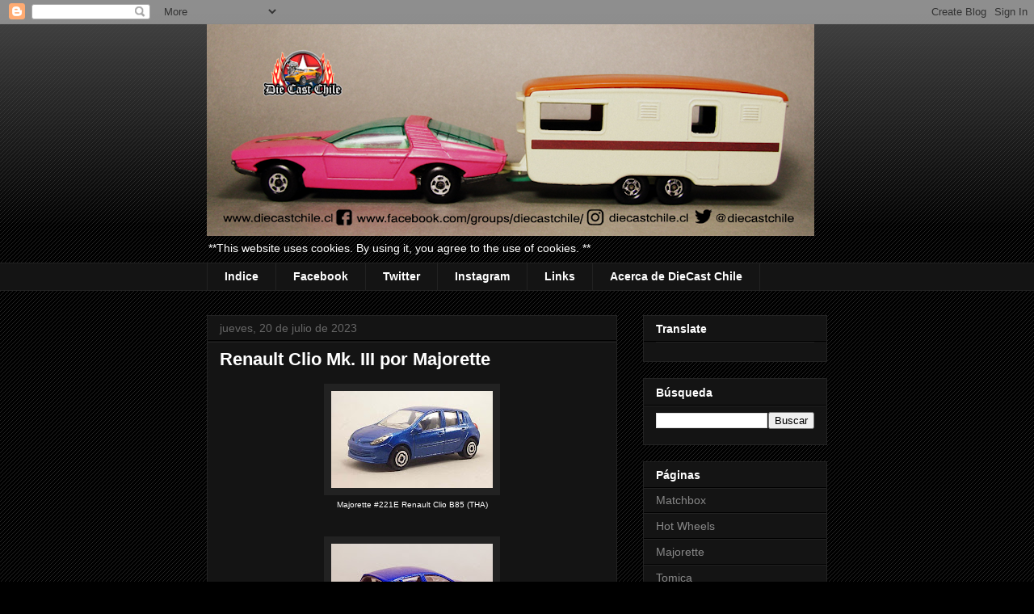

--- FILE ---
content_type: text/html; charset=UTF-8
request_url: http://www.diecastchile.cl/2023/07/renault-clio-mk-iii-por-majorette.html
body_size: 29794
content:
<!DOCTYPE html>
<html class='v2' dir='ltr' lang='es'>
<head>
<link href='https://www.blogger.com/static/v1/widgets/335934321-css_bundle_v2.css' rel='stylesheet' type='text/css'/>
<meta content='width=1100' name='viewport'/>
<meta content='text/html; charset=UTF-8' http-equiv='Content-Type'/>
<meta content='blogger' name='generator'/>
<link href='http://www.diecastchile.cl/favicon.ico' rel='icon' type='image/x-icon'/>
<link href='http://www.diecastchile.cl/2023/07/renault-clio-mk-iii-por-majorette.html' rel='canonical'/>
<link rel="alternate" type="application/atom+xml" title="DieCast Chile - Atom" href="http://www.diecastchile.cl/feeds/posts/default" />
<link rel="alternate" type="application/rss+xml" title="DieCast Chile - RSS" href="http://www.diecastchile.cl/feeds/posts/default?alt=rss" />
<link rel="service.post" type="application/atom+xml" title="DieCast Chile - Atom" href="https://www.blogger.com/feeds/2615554543471539262/posts/default" />

<link rel="alternate" type="application/atom+xml" title="DieCast Chile - Atom" href="http://www.diecastchile.cl/feeds/8371158480692008355/comments/default" />
<!--Can't find substitution for tag [blog.ieCssRetrofitLinks]-->
<link href='https://blogger.googleusercontent.com/img/b/R29vZ2xl/AVvXsEhdPcJC88lZobKQHVnMfZWNLRx_tVJA8ygQBKCxi0cD1sbzGpnk82Dg8PRQJesV9t_21NKmNrZ7e0QjUyTk5WGny0h6tn3MZiWsP12C8Hoi_tijAeypsc1i3M4JJ4MQoJbVPoTV_nqTGth3bP4Ex0tAwo5pU4Qpu9vKRHWg7jivDdggWJ1kNhOk9A6KjKNf/w200-h120/221erenaultcliob85.jpg' rel='image_src'/>
<meta content='http://www.diecastchile.cl/2023/07/renault-clio-mk-iii-por-majorette.html' property='og:url'/>
<meta content='Renault Clio Mk. III por Majorette' property='og:title'/>
<meta content='Majorette #221E Renault Clio B85 (THA) Majorette #221E Renault Clio B85 (THA) Majorette introdujo en 2006 a su serie principal una miniatura...' property='og:description'/>
<meta content='https://blogger.googleusercontent.com/img/b/R29vZ2xl/AVvXsEhdPcJC88lZobKQHVnMfZWNLRx_tVJA8ygQBKCxi0cD1sbzGpnk82Dg8PRQJesV9t_21NKmNrZ7e0QjUyTk5WGny0h6tn3MZiWsP12C8Hoi_tijAeypsc1i3M4JJ4MQoJbVPoTV_nqTGth3bP4Ex0tAwo5pU4Qpu9vKRHWg7jivDdggWJ1kNhOk9A6KjKNf/w1200-h630-p-k-no-nu/221erenaultcliob85.jpg' property='og:image'/>
<title>DieCast Chile: Renault Clio Mk. III por Majorette</title>
<style id='page-skin-1' type='text/css'><!--
/*
-----------------------------------------------
Blogger Template Style
Name:     Awesome Inc.
Designer: Tina Chen
URL:      tinachen.org
----------------------------------------------- */
/* Content
----------------------------------------------- */
body {
font: normal normal 13px Arial, Tahoma, Helvetica, FreeSans, sans-serif;
color: #ffffff;
background: #000000 url(https://resources.blogblog.com/blogblog/data/1kt/awesomeinc/body_background_dark.png) repeat scroll top left;
}
html body .content-outer {
min-width: 0;
max-width: 100%;
width: 100%;
}
a:link {
text-decoration: none;
color: #888888;
}
a:visited {
text-decoration: none;
color: #444444;
}
a:hover {
text-decoration: underline;
color: #cccccc;
}
.body-fauxcolumn-outer .cap-top {
position: absolute;
z-index: 1;
height: 276px;
width: 100%;
background: transparent url(https://resources.blogblog.com/blogblog/data/1kt/awesomeinc/body_gradient_dark.png) repeat-x scroll top left;
_background-image: none;
}
/* Columns
----------------------------------------------- */
.content-inner {
padding: 0;
}
.header-inner .section {
margin: 0 16px;
}
.tabs-inner .section {
margin: 0 16px;
}
.main-inner {
padding-top: 30px;
}
.main-inner .column-center-inner,
.main-inner .column-left-inner,
.main-inner .column-right-inner {
padding: 0 5px;
}
*+html body .main-inner .column-center-inner {
margin-top: -30px;
}
#layout .main-inner .column-center-inner {
margin-top: 0;
}
/* Header
----------------------------------------------- */
.header-outer {
margin: 0 0 0 0;
background: transparent none repeat scroll 0 0;
}
.Header h1 {
font: normal bold 40px Arial, Tahoma, Helvetica, FreeSans, sans-serif;
color: #ffffff;
text-shadow: 0 0 -1px #000000;
}
.Header h1 a {
color: #ffffff;
}
.Header .description {
font: normal normal 14px Arial, Tahoma, Helvetica, FreeSans, sans-serif;
color: #ffffff;
}
.header-inner .Header .titlewrapper,
.header-inner .Header .descriptionwrapper {
padding-left: 0;
padding-right: 0;
margin-bottom: 0;
}
.header-inner .Header .titlewrapper {
padding-top: 22px;
}
/* Tabs
----------------------------------------------- */
.tabs-outer {
overflow: hidden;
position: relative;
background: #141414 none repeat scroll 0 0;
}
#layout .tabs-outer {
overflow: visible;
}
.tabs-cap-top, .tabs-cap-bottom {
position: absolute;
width: 100%;
border-top: 1px solid #222222;
}
.tabs-cap-bottom {
bottom: 0;
}
.tabs-inner .widget li a {
display: inline-block;
margin: 0;
padding: .6em 1.5em;
font: normal bold 14px Arial, Tahoma, Helvetica, FreeSans, sans-serif;
color: #ffffff;
border-top: 1px solid #222222;
border-bottom: 1px solid #222222;
border-left: 1px solid #222222;
height: 16px;
line-height: 16px;
}
.tabs-inner .widget li:last-child a {
border-right: 1px solid #222222;
}
.tabs-inner .widget li.selected a, .tabs-inner .widget li a:hover {
background: #444444 none repeat-x scroll 0 -100px;
color: #ffffff;
}
/* Headings
----------------------------------------------- */
h2 {
font: normal bold 14px Arial, Tahoma, Helvetica, FreeSans, sans-serif;
color: #ffffff;
}
/* Widgets
----------------------------------------------- */
.main-inner .section {
margin: 0 27px;
padding: 0;
}
.main-inner .column-left-outer,
.main-inner .column-right-outer {
margin-top: 0;
}
#layout .main-inner .column-left-outer,
#layout .main-inner .column-right-outer {
margin-top: 0;
}
.main-inner .column-left-inner,
.main-inner .column-right-inner {
background: transparent none repeat 0 0;
-moz-box-shadow: 0 0 0 rgba(0, 0, 0, .2);
-webkit-box-shadow: 0 0 0 rgba(0, 0, 0, .2);
-goog-ms-box-shadow: 0 0 0 rgba(0, 0, 0, .2);
box-shadow: 0 0 0 rgba(0, 0, 0, .2);
-moz-border-radius: 0;
-webkit-border-radius: 0;
-goog-ms-border-radius: 0;
border-radius: 0;
}
#layout .main-inner .column-left-inner,
#layout .main-inner .column-right-inner {
margin-top: 0;
}
.sidebar .widget {
font: normal normal 14px Arial, Tahoma, Helvetica, FreeSans, sans-serif;
color: #ffffff;
}
.sidebar .widget a:link {
color: #888888;
}
.sidebar .widget a:visited {
color: #444444;
}
.sidebar .widget a:hover {
color: #cccccc;
}
.sidebar .widget h2 {
text-shadow: 0 0 -1px #000000;
}
.main-inner .widget {
background-color: #141414;
border: 1px solid #222222;
padding: 0 15px 15px;
margin: 20px -16px;
-moz-box-shadow: 0 0 0 rgba(0, 0, 0, .2);
-webkit-box-shadow: 0 0 0 rgba(0, 0, 0, .2);
-goog-ms-box-shadow: 0 0 0 rgba(0, 0, 0, .2);
box-shadow: 0 0 0 rgba(0, 0, 0, .2);
-moz-border-radius: 0;
-webkit-border-radius: 0;
-goog-ms-border-radius: 0;
border-radius: 0;
}
.main-inner .widget h2 {
margin: 0 -15px;
padding: .6em 15px .5em;
border-bottom: 1px solid #000000;
}
.footer-inner .widget h2 {
padding: 0 0 .4em;
border-bottom: 1px solid #000000;
}
.main-inner .widget h2 + div, .footer-inner .widget h2 + div {
border-top: 1px solid #222222;
padding-top: 8px;
}
.main-inner .widget .widget-content {
margin: 0 -15px;
padding: 7px 15px 0;
}
.main-inner .widget ul, .main-inner .widget #ArchiveList ul.flat {
margin: -8px -15px 0;
padding: 0;
list-style: none;
}
.main-inner .widget #ArchiveList {
margin: -8px 0 0;
}
.main-inner .widget ul li, .main-inner .widget #ArchiveList ul.flat li {
padding: .5em 15px;
text-indent: 0;
color: #666666;
border-top: 1px solid #222222;
border-bottom: 1px solid #000000;
}
.main-inner .widget #ArchiveList ul li {
padding-top: .25em;
padding-bottom: .25em;
}
.main-inner .widget ul li:first-child, .main-inner .widget #ArchiveList ul.flat li:first-child {
border-top: none;
}
.main-inner .widget ul li:last-child, .main-inner .widget #ArchiveList ul.flat li:last-child {
border-bottom: none;
}
.post-body {
position: relative;
}
.main-inner .widget .post-body ul {
padding: 0 2.5em;
margin: .5em 0;
list-style: disc;
}
.main-inner .widget .post-body ul li {
padding: 0.25em 0;
margin-bottom: .25em;
color: #ffffff;
border: none;
}
.footer-inner .widget ul {
padding: 0;
list-style: none;
}
.widget .zippy {
color: #666666;
}
/* Posts
----------------------------------------------- */
body .main-inner .Blog {
padding: 0;
margin-bottom: 1em;
background-color: transparent;
border: none;
-moz-box-shadow: 0 0 0 rgba(0, 0, 0, 0);
-webkit-box-shadow: 0 0 0 rgba(0, 0, 0, 0);
-goog-ms-box-shadow: 0 0 0 rgba(0, 0, 0, 0);
box-shadow: 0 0 0 rgba(0, 0, 0, 0);
}
.main-inner .section:last-child .Blog:last-child {
padding: 0;
margin-bottom: 1em;
}
.main-inner .widget h2.date-header {
margin: 0 -15px 1px;
padding: 0 0 0 0;
font: normal normal 14px Arial, Tahoma, Helvetica, FreeSans, sans-serif;
color: #666666;
background: transparent none no-repeat scroll top left;
border-top: 0 solid #222222;
border-bottom: 1px solid #000000;
-moz-border-radius-topleft: 0;
-moz-border-radius-topright: 0;
-webkit-border-top-left-radius: 0;
-webkit-border-top-right-radius: 0;
border-top-left-radius: 0;
border-top-right-radius: 0;
position: static;
bottom: 100%;
right: 15px;
text-shadow: 0 0 -1px #000000;
}
.main-inner .widget h2.date-header span {
font: normal normal 14px Arial, Tahoma, Helvetica, FreeSans, sans-serif;
display: block;
padding: .5em 15px;
border-left: 0 solid #222222;
border-right: 0 solid #222222;
}
.date-outer {
position: relative;
margin: 30px 0 20px;
padding: 0 15px;
background-color: #141414;
border: 1px solid #222222;
-moz-box-shadow: 0 0 0 rgba(0, 0, 0, .2);
-webkit-box-shadow: 0 0 0 rgba(0, 0, 0, .2);
-goog-ms-box-shadow: 0 0 0 rgba(0, 0, 0, .2);
box-shadow: 0 0 0 rgba(0, 0, 0, .2);
-moz-border-radius: 0;
-webkit-border-radius: 0;
-goog-ms-border-radius: 0;
border-radius: 0;
}
.date-outer:first-child {
margin-top: 0;
}
.date-outer:last-child {
margin-bottom: 20px;
-moz-border-radius-bottomleft: 0;
-moz-border-radius-bottomright: 0;
-webkit-border-bottom-left-radius: 0;
-webkit-border-bottom-right-radius: 0;
-goog-ms-border-bottom-left-radius: 0;
-goog-ms-border-bottom-right-radius: 0;
border-bottom-left-radius: 0;
border-bottom-right-radius: 0;
}
.date-posts {
margin: 0 -15px;
padding: 0 15px;
clear: both;
}
.post-outer, .inline-ad {
border-top: 1px solid #222222;
margin: 0 -15px;
padding: 15px 15px;
}
.post-outer {
padding-bottom: 10px;
}
.post-outer:first-child {
padding-top: 0;
border-top: none;
}
.post-outer:last-child, .inline-ad:last-child {
border-bottom: none;
}
.post-body {
position: relative;
}
.post-body img {
padding: 8px;
background: #222222;
border: 1px solid transparent;
-moz-box-shadow: 0 0 0 rgba(0, 0, 0, .2);
-webkit-box-shadow: 0 0 0 rgba(0, 0, 0, .2);
box-shadow: 0 0 0 rgba(0, 0, 0, .2);
-moz-border-radius: 0;
-webkit-border-radius: 0;
border-radius: 0;
}
h3.post-title, h4 {
font: normal bold 22px Arial, Tahoma, Helvetica, FreeSans, sans-serif;
color: #ffffff;
}
h3.post-title a {
font: normal bold 22px Arial, Tahoma, Helvetica, FreeSans, sans-serif;
color: #ffffff;
}
h3.post-title a:hover {
color: #cccccc;
text-decoration: underline;
}
.post-header {
margin: 0 0 1em;
}
.post-body {
line-height: 1.4;
}
.post-outer h2 {
color: #ffffff;
}
.post-footer {
margin: 1.5em 0 0;
}
#blog-pager {
padding: 15px;
font-size: 120%;
background-color: #141414;
border: 1px solid #222222;
-moz-box-shadow: 0 0 0 rgba(0, 0, 0, .2);
-webkit-box-shadow: 0 0 0 rgba(0, 0, 0, .2);
-goog-ms-box-shadow: 0 0 0 rgba(0, 0, 0, .2);
box-shadow: 0 0 0 rgba(0, 0, 0, .2);
-moz-border-radius: 0;
-webkit-border-radius: 0;
-goog-ms-border-radius: 0;
border-radius: 0;
-moz-border-radius-topleft: 0;
-moz-border-radius-topright: 0;
-webkit-border-top-left-radius: 0;
-webkit-border-top-right-radius: 0;
-goog-ms-border-top-left-radius: 0;
-goog-ms-border-top-right-radius: 0;
border-top-left-radius: 0;
border-top-right-radius-topright: 0;
margin-top: 1em;
}
.blog-feeds, .post-feeds {
margin: 1em 0;
text-align: center;
color: #ffffff;
}
.blog-feeds a, .post-feeds a {
color: #888888;
}
.blog-feeds a:visited, .post-feeds a:visited {
color: #444444;
}
.blog-feeds a:hover, .post-feeds a:hover {
color: #cccccc;
}
.post-outer .comments {
margin-top: 2em;
}
/* Comments
----------------------------------------------- */
.comments .comments-content .icon.blog-author {
background-repeat: no-repeat;
background-image: url([data-uri]);
}
.comments .comments-content .loadmore a {
border-top: 1px solid #222222;
border-bottom: 1px solid #222222;
}
.comments .continue {
border-top: 2px solid #222222;
}
/* Footer
----------------------------------------------- */
.footer-outer {
margin: -0 0 -1px;
padding: 0 0 0;
color: #ffffff;
overflow: hidden;
}
.footer-fauxborder-left {
border-top: 1px solid #222222;
background: #141414 none repeat scroll 0 0;
-moz-box-shadow: 0 0 0 rgba(0, 0, 0, .2);
-webkit-box-shadow: 0 0 0 rgba(0, 0, 0, .2);
-goog-ms-box-shadow: 0 0 0 rgba(0, 0, 0, .2);
box-shadow: 0 0 0 rgba(0, 0, 0, .2);
margin: 0 -0;
}
/* Mobile
----------------------------------------------- */
body.mobile {
background-size: auto;
}
.mobile .body-fauxcolumn-outer {
background: transparent none repeat scroll top left;
}
*+html body.mobile .main-inner .column-center-inner {
margin-top: 0;
}
.mobile .main-inner .widget {
padding: 0 0 15px;
}
.mobile .main-inner .widget h2 + div,
.mobile .footer-inner .widget h2 + div {
border-top: none;
padding-top: 0;
}
.mobile .footer-inner .widget h2 {
padding: 0.5em 0;
border-bottom: none;
}
.mobile .main-inner .widget .widget-content {
margin: 0;
padding: 7px 0 0;
}
.mobile .main-inner .widget ul,
.mobile .main-inner .widget #ArchiveList ul.flat {
margin: 0 -15px 0;
}
.mobile .main-inner .widget h2.date-header {
right: 0;
}
.mobile .date-header span {
padding: 0.4em 0;
}
.mobile .date-outer:first-child {
margin-bottom: 0;
border: 1px solid #222222;
-moz-border-radius-topleft: 0;
-moz-border-radius-topright: 0;
-webkit-border-top-left-radius: 0;
-webkit-border-top-right-radius: 0;
-goog-ms-border-top-left-radius: 0;
-goog-ms-border-top-right-radius: 0;
border-top-left-radius: 0;
border-top-right-radius: 0;
}
.mobile .date-outer {
border-color: #222222;
border-width: 0 1px 1px;
}
.mobile .date-outer:last-child {
margin-bottom: 0;
}
.mobile .main-inner {
padding: 0;
}
.mobile .header-inner .section {
margin: 0;
}
.mobile .post-outer, .mobile .inline-ad {
padding: 5px 0;
}
.mobile .tabs-inner .section {
margin: 0 10px;
}
.mobile .main-inner .widget h2 {
margin: 0;
padding: 0;
}
.mobile .main-inner .widget h2.date-header span {
padding: 0;
}
.mobile .main-inner .widget .widget-content {
margin: 0;
padding: 7px 0 0;
}
.mobile #blog-pager {
border: 1px solid transparent;
background: #141414 none repeat scroll 0 0;
}
.mobile .main-inner .column-left-inner,
.mobile .main-inner .column-right-inner {
background: transparent none repeat 0 0;
-moz-box-shadow: none;
-webkit-box-shadow: none;
-goog-ms-box-shadow: none;
box-shadow: none;
}
.mobile .date-posts {
margin: 0;
padding: 0;
}
.mobile .footer-fauxborder-left {
margin: 0;
border-top: inherit;
}
.mobile .main-inner .section:last-child .Blog:last-child {
margin-bottom: 0;
}
.mobile-index-contents {
color: #ffffff;
}
.mobile .mobile-link-button {
background: #888888 none repeat scroll 0 0;
}
.mobile-link-button a:link, .mobile-link-button a:visited {
color: #ffffff;
}
.mobile .tabs-inner .PageList .widget-content {
background: transparent;
border-top: 1px solid;
border-color: #222222;
color: #ffffff;
}
.mobile .tabs-inner .PageList .widget-content .pagelist-arrow {
border-left: 1px solid #222222;
}

--></style>
<style id='template-skin-1' type='text/css'><!--
body {
min-width: 800px;
}
.content-outer, .content-fauxcolumn-outer, .region-inner {
min-width: 800px;
max-width: 800px;
_width: 800px;
}
.main-inner .columns {
padding-left: 0;
padding-right: 260px;
}
.main-inner .fauxcolumn-center-outer {
left: 0;
right: 260px;
/* IE6 does not respect left and right together */
_width: expression(this.parentNode.offsetWidth -
parseInt("0") -
parseInt("260px") + 'px');
}
.main-inner .fauxcolumn-left-outer {
width: 0;
}
.main-inner .fauxcolumn-right-outer {
width: 260px;
}
.main-inner .column-left-outer {
width: 0;
right: 100%;
margin-left: -0;
}
.main-inner .column-right-outer {
width: 260px;
margin-right: -260px;
}
#layout {
min-width: 0;
}
#layout .content-outer {
min-width: 0;
width: 800px;
}
#layout .region-inner {
min-width: 0;
width: auto;
}
body#layout div.add_widget {
padding: 8px;
}
body#layout div.add_widget a {
margin-left: 32px;
}
--></style>
<link href='https://www.blogger.com/dyn-css/authorization.css?targetBlogID=2615554543471539262&amp;zx=c1a3dd97-febf-4dbb-bef3-9cfa2886f0f7' media='none' onload='if(media!=&#39;all&#39;)media=&#39;all&#39;' rel='stylesheet'/><noscript><link href='https://www.blogger.com/dyn-css/authorization.css?targetBlogID=2615554543471539262&amp;zx=c1a3dd97-febf-4dbb-bef3-9cfa2886f0f7' rel='stylesheet'/></noscript>
<meta name='google-adsense-platform-account' content='ca-host-pub-1556223355139109'/>
<meta name='google-adsense-platform-domain' content='blogspot.com'/>

<!-- data-ad-client=ca-pub-0530550423382119 -->

</head>
<body class='loading variant-dark'>
<div class='navbar section' id='navbar' name='Barra de navegación'><div class='widget Navbar' data-version='1' id='Navbar1'><script type="text/javascript">
    function setAttributeOnload(object, attribute, val) {
      if(window.addEventListener) {
        window.addEventListener('load',
          function(){ object[attribute] = val; }, false);
      } else {
        window.attachEvent('onload', function(){ object[attribute] = val; });
      }
    }
  </script>
<div id="navbar-iframe-container"></div>
<script type="text/javascript" src="https://apis.google.com/js/platform.js"></script>
<script type="text/javascript">
      gapi.load("gapi.iframes:gapi.iframes.style.bubble", function() {
        if (gapi.iframes && gapi.iframes.getContext) {
          gapi.iframes.getContext().openChild({
              url: 'https://www.blogger.com/navbar/2615554543471539262?po\x3d8371158480692008355\x26origin\x3dhttp://www.diecastchile.cl',
              where: document.getElementById("navbar-iframe-container"),
              id: "navbar-iframe"
          });
        }
      });
    </script><script type="text/javascript">
(function() {
var script = document.createElement('script');
script.type = 'text/javascript';
script.src = '//pagead2.googlesyndication.com/pagead/js/google_top_exp.js';
var head = document.getElementsByTagName('head')[0];
if (head) {
head.appendChild(script);
}})();
</script>
</div></div>
<div class='body-fauxcolumns'>
<div class='fauxcolumn-outer body-fauxcolumn-outer'>
<div class='cap-top'>
<div class='cap-left'></div>
<div class='cap-right'></div>
</div>
<div class='fauxborder-left'>
<div class='fauxborder-right'></div>
<div class='fauxcolumn-inner'>
</div>
</div>
<div class='cap-bottom'>
<div class='cap-left'></div>
<div class='cap-right'></div>
</div>
</div>
</div>
<div class='content'>
<div class='content-fauxcolumns'>
<div class='fauxcolumn-outer content-fauxcolumn-outer'>
<div class='cap-top'>
<div class='cap-left'></div>
<div class='cap-right'></div>
</div>
<div class='fauxborder-left'>
<div class='fauxborder-right'></div>
<div class='fauxcolumn-inner'>
</div>
</div>
<div class='cap-bottom'>
<div class='cap-left'></div>
<div class='cap-right'></div>
</div>
</div>
</div>
<div class='content-outer'>
<div class='content-cap-top cap-top'>
<div class='cap-left'></div>
<div class='cap-right'></div>
</div>
<div class='fauxborder-left content-fauxborder-left'>
<div class='fauxborder-right content-fauxborder-right'></div>
<div class='content-inner'>
<header>
<div class='header-outer'>
<div class='header-cap-top cap-top'>
<div class='cap-left'></div>
<div class='cap-right'></div>
</div>
<div class='fauxborder-left header-fauxborder-left'>
<div class='fauxborder-right header-fauxborder-right'></div>
<div class='region-inner header-inner'>
<div class='header section' id='header' name='Cabecera'><div class='widget Header' data-version='1' id='Header1'>
<div id='header-inner'>
<a href='http://www.diecastchile.cl/' style='display: block'>
<img alt='DieCast Chile' height='262px; ' id='Header1_headerimg' src='https://blogger.googleusercontent.com/img/a/AVvXsEjvKYGCkL-YExYqwF_cc4M5Re8-KbHJtvaNh1F6ijI4mT2kmtmHPglnOVEJczREPC5vb-wGMnN3v9yXhAhd3q2iceID0SKTJHldceGByoJBnUjNZNniomB4GHtYvRkoFfVkoRPb92VxQh5cj3xgoAdjWRF_kWbshcsdG9qtDZczvxfkz6YN6wGVSZ2Ahg=s752' style='display: block' width='752px; '/>
</a>
<div class='descriptionwrapper'>
<p class='description'><span>**This website uses cookies. By using it, you agree to the use of cookies. **</span></p>
</div>
</div>
</div></div>
</div>
</div>
<div class='header-cap-bottom cap-bottom'>
<div class='cap-left'></div>
<div class='cap-right'></div>
</div>
</div>
</header>
<div class='tabs-outer'>
<div class='tabs-cap-top cap-top'>
<div class='cap-left'></div>
<div class='cap-right'></div>
</div>
<div class='fauxborder-left tabs-fauxborder-left'>
<div class='fauxborder-right tabs-fauxborder-right'></div>
<div class='region-inner tabs-inner'>
<div class='tabs section' id='crosscol' name='Multicolumnas'><div class='widget PageList' data-version='1' id='PageList1'>
<h2>Páginas</h2>
<div class='widget-content'>
<ul>
<li>
<a href='http://www.diecastchile.cl/p/indice.html'>Indice</a>
</li>
<li>
<a href='https://www.facebook.com/groups/diecastchile/'>Facebook</a>
</li>
<li>
<a href='https://twitter.com/diecastchile'>Twitter</a>
</li>
<li>
<a href='https://www.instagram.com/diecastchile.cl/'>Instagram</a>
</li>
<li>
<a href='http://www.diecastchile.cl/p/links-nota-estas-direcciones.html'>Links</a>
</li>
<li>
<a href='http://www.diecastchile.cl/p/about.html'>Acerca de DieCast Chile</a>
</li>
</ul>
<div class='clear'></div>
</div>
</div></div>
<div class='tabs no-items section' id='crosscol-overflow' name='Cross-Column 2'></div>
</div>
</div>
<div class='tabs-cap-bottom cap-bottom'>
<div class='cap-left'></div>
<div class='cap-right'></div>
</div>
</div>
<div class='main-outer'>
<div class='main-cap-top cap-top'>
<div class='cap-left'></div>
<div class='cap-right'></div>
</div>
<div class='fauxborder-left main-fauxborder-left'>
<div class='fauxborder-right main-fauxborder-right'></div>
<div class='region-inner main-inner'>
<div class='columns fauxcolumns'>
<div class='fauxcolumn-outer fauxcolumn-center-outer'>
<div class='cap-top'>
<div class='cap-left'></div>
<div class='cap-right'></div>
</div>
<div class='fauxborder-left'>
<div class='fauxborder-right'></div>
<div class='fauxcolumn-inner'>
</div>
</div>
<div class='cap-bottom'>
<div class='cap-left'></div>
<div class='cap-right'></div>
</div>
</div>
<div class='fauxcolumn-outer fauxcolumn-left-outer'>
<div class='cap-top'>
<div class='cap-left'></div>
<div class='cap-right'></div>
</div>
<div class='fauxborder-left'>
<div class='fauxborder-right'></div>
<div class='fauxcolumn-inner'>
</div>
</div>
<div class='cap-bottom'>
<div class='cap-left'></div>
<div class='cap-right'></div>
</div>
</div>
<div class='fauxcolumn-outer fauxcolumn-right-outer'>
<div class='cap-top'>
<div class='cap-left'></div>
<div class='cap-right'></div>
</div>
<div class='fauxborder-left'>
<div class='fauxborder-right'></div>
<div class='fauxcolumn-inner'>
</div>
</div>
<div class='cap-bottom'>
<div class='cap-left'></div>
<div class='cap-right'></div>
</div>
</div>
<!-- corrects IE6 width calculation -->
<div class='columns-inner'>
<div class='column-center-outer'>
<div class='column-center-inner'>
<div class='main section' id='main' name='Principal'><div class='widget Blog' data-version='1' id='Blog1'>
<div class='blog-posts hfeed'>

          <div class="date-outer">
        
<h2 class='date-header'><span>jueves, 20 de julio de 2023</span></h2>

          <div class="date-posts">
        
<div class='post-outer'>
<div class='post hentry uncustomized-post-template' itemprop='blogPost' itemscope='itemscope' itemtype='http://schema.org/BlogPosting'>
<meta content='https://blogger.googleusercontent.com/img/b/R29vZ2xl/AVvXsEhdPcJC88lZobKQHVnMfZWNLRx_tVJA8ygQBKCxi0cD1sbzGpnk82Dg8PRQJesV9t_21NKmNrZ7e0QjUyTk5WGny0h6tn3MZiWsP12C8Hoi_tijAeypsc1i3M4JJ4MQoJbVPoTV_nqTGth3bP4Ex0tAwo5pU4Qpu9vKRHWg7jivDdggWJ1kNhOk9A6KjKNf/w200-h120/221erenaultcliob85.jpg' itemprop='image_url'/>
<meta content='2615554543471539262' itemprop='blogId'/>
<meta content='8371158480692008355' itemprop='postId'/>
<a name='8371158480692008355'></a>
<h3 class='post-title entry-title' itemprop='name'>
Renault Clio Mk. III por Majorette
</h3>
<div class='post-header'>
<div class='post-header-line-1'></div>
</div>
<div class='post-body entry-content' id='post-body-8371158480692008355' itemprop='description articleBody'>
<p></p><p></p><table align="center" cellpadding="0" cellspacing="0" class="tr-caption-container" style="margin-left: auto; margin-right: auto;"><tbody><tr><td style="text-align: center;"><a href="https://blogger.googleusercontent.com/img/b/R29vZ2xl/AVvXsEhdPcJC88lZobKQHVnMfZWNLRx_tVJA8ygQBKCxi0cD1sbzGpnk82Dg8PRQJesV9t_21NKmNrZ7e0QjUyTk5WGny0h6tn3MZiWsP12C8Hoi_tijAeypsc1i3M4JJ4MQoJbVPoTV_nqTGth3bP4Ex0tAwo5pU4Qpu9vKRHWg7jivDdggWJ1kNhOk9A6KjKNf/s480/221erenaultcliob85.jpg" style="margin-left: auto; margin-right: auto;"><img border="0" data-original-height="288" data-original-width="480" height="120" src="https://blogger.googleusercontent.com/img/b/R29vZ2xl/AVvXsEhdPcJC88lZobKQHVnMfZWNLRx_tVJA8ygQBKCxi0cD1sbzGpnk82Dg8PRQJesV9t_21NKmNrZ7e0QjUyTk5WGny0h6tn3MZiWsP12C8Hoi_tijAeypsc1i3M4JJ4MQoJbVPoTV_nqTGth3bP4Ex0tAwo5pU4Qpu9vKRHWg7jivDdggWJ1kNhOk9A6KjKNf/w200-h120/221erenaultcliob85.jpg" width="200" /></a></td></tr><tr><td class="tr-caption" style="text-align: center;">Majorette #221E Renault Clio B85 (THA)<br /></td></tr></tbody></table><br /><table align="center" cellpadding="0" cellspacing="0" class="tr-caption-container" style="margin-left: auto; margin-right: auto;"><tbody><tr><td style="text-align: center;"><a href="https://blogger.googleusercontent.com/img/b/R29vZ2xl/AVvXsEg1zWXTlXqXR-XOeoGbBHYG29KH-baUufCOdDscNva_z0UtuwIxRHh0GSwVOItbm-K1AjUBNRI57BX4qfh_GrwDHo-fp8dbFG7sECtwNx-IP-3BZc6Q1DeWvQzlnmg2QYC7BghUSEEh7rdSVdepkQgeTIYsQluxwOAhkEoFDmVw70XvkmRp1T6cvrX0AQjY/s480/221erenaultcliob85-b.JPG" style="margin-left: auto; margin-right: auto;"><img border="0" data-original-height="360" data-original-width="480" height="150" src="https://blogger.googleusercontent.com/img/b/R29vZ2xl/AVvXsEg1zWXTlXqXR-XOeoGbBHYG29KH-baUufCOdDscNva_z0UtuwIxRHh0GSwVOItbm-K1AjUBNRI57BX4qfh_GrwDHo-fp8dbFG7sECtwNx-IP-3BZc6Q1DeWvQzlnmg2QYC7BghUSEEh7rdSVdepkQgeTIYsQluxwOAhkEoFDmVw70XvkmRp1T6cvrX0AQjY/w200-h150/221erenaultcliob85-b.JPG" width="200" /></a></td></tr><tr><td class="tr-caption" style="text-align: center;">Majorette #221E Renault Clio B85 (THA)</td></tr></tbody></table><br />Majorette introdujo en 2006 a su serie principal una miniatura de la tercera generación del Renault Clio, a un año de la presentación del auto real.<p></p><p>Cuenta con base plástica y carrocería metálica. Lleva un gancho para remolques. Los detalles se encuentran estampados, como las luces delanteras y traseras, pero además tiene el rombo de Renault y la leyenda "CLIO" modelados.</p><p>Su última aparición fue en 2014.<br /></p><p>&nbsp;</p><table align="center" cellpadding="0" cellspacing="0" class="tr-caption-container" style="margin-left: auto; margin-right: auto;"><tbody><tr><td style="text-align: center;"><a href="https://blogger.googleusercontent.com/img/b/R29vZ2xl/AVvXsEg3pPk-1yPpOOTfGA3iNheVd2M0zqXlpnATfjh0zCQPHk9oqT-bVb-1SVtv4VAXzF7Vz1JI8_KTK08IFvXyjKARcY1CShDYd012l22ZpajnVLj8tGWF-48bW3jh0aCmp9guRnblo588nThX2SoG4uLIH_3TCksCKMOvlgOlbvLisff-iPEUANtLswo0s9FH/s480/221erenaultcliob85-real.JPG" style="margin-left: auto; margin-right: auto;"><img border="0" data-original-height="346" data-original-width="480" height="144" src="https://blogger.googleusercontent.com/img/b/R29vZ2xl/AVvXsEg3pPk-1yPpOOTfGA3iNheVd2M0zqXlpnATfjh0zCQPHk9oqT-bVb-1SVtv4VAXzF7Vz1JI8_KTK08IFvXyjKARcY1CShDYd012l22ZpajnVLj8tGWF-48bW3jh0aCmp9guRnblo588nThX2SoG4uLIH_3TCksCKMOvlgOlbvLisff-iPEUANtLswo0s9FH/w200-h144/221erenaultcliob85-real.JPG" width="200" /></a></td></tr><tr><td class="tr-caption" style="text-align: center;">Renault Clio - By M 93 - Own work, Public Domain, https://commons.wikimedia.org/w/index.php?curid=6898013</td></tr></tbody></table><p>
Enlaces de interés:</p><ul style="text-align: left;"><li><a href="http://www.diecastchile.cl/2013/06/majorette-201-225.html">Majorette 201-225 en DieCast Chile</a></li><li><a href="http://www.diecastchile.cl/search/label/Renault">Renault en DieCast Chile</a></li><li><a href="http://www.diecastchile.cl/search/label/Renault%20Clio">Renault Clio en DieCast Chile</a></li><li><a href="http://www.diecastchile.cl/p/indice.html">Índice general por marcas</a><br />&nbsp;</li></ul><table align="center" cellpadding="0" cellspacing="0" class="tr-caption-container" style="margin-left: auto; margin-right: auto; text-align: center;"><tbody>
<tr><td style="text-align: center;"><a href="http://die-castchile.blogspot.com/p/blog-page.html" style="margin-left: auto; margin-right: auto;"><img border="0" src="https://blogger.googleusercontent.com/img/b/R29vZ2xl/AVvXsEh_XlB7TKEeBEnn94kNFu1AMdXLBlRiM5borupLoA-6Z3I5lwdfhfG6oR1evO3QidsRfAhUiD4pi7epE1oPFJiaMXfAYZrW-kz-b5hsnS0lQ2sQflB-A3RBbrn1XRfvKvq0FjuVcLthul7R/s1600/majorettebutton.gif" /></a></td></tr>
<tr><td class="tr-caption" style="text-align: center;"><a href="http://die-castchile.blogspot.com/p/blog-page.html">Click en el Citroen CX para ir o volver a la página de Majorette</a></td></tr>
</tbody></table>
<div style='clear: both;'></div>
</div>
<div class='post-footer'>
<div class='post-footer-line post-footer-line-1'>
<span class='post-author vcard'>
Posted by
<span class='fn' itemprop='author' itemscope='itemscope' itemtype='http://schema.org/Person'>
<meta content='https://www.blogger.com/profile/07379299130580211930' itemprop='url'/>
<a class='g-profile' href='https://www.blogger.com/profile/07379299130580211930' rel='author' title='author profile'>
<span itemprop='name'>Jose</span>
</a>
</span>
</span>
<span class='post-timestamp'>
at
<meta content='http://www.diecastchile.cl/2023/07/renault-clio-mk-iii-por-majorette.html' itemprop='url'/>
<a class='timestamp-link' href='http://www.diecastchile.cl/2023/07/renault-clio-mk-iii-por-majorette.html' rel='bookmark' title='permanent link'><abbr class='published' itemprop='datePublished' title='2023-07-20T13:46:00-04:00'>13:46</abbr></a>
</span>
<span class='post-comment-link'>
</span>
<span class='post-icons'>
</span>
<div class='post-share-buttons goog-inline-block'>
<a class='goog-inline-block share-button sb-email' href='https://www.blogger.com/share-post.g?blogID=2615554543471539262&postID=8371158480692008355&target=email' target='_blank' title='Enviar por correo electrónico'><span class='share-button-link-text'>Enviar por correo electrónico</span></a><a class='goog-inline-block share-button sb-blog' href='https://www.blogger.com/share-post.g?blogID=2615554543471539262&postID=8371158480692008355&target=blog' onclick='window.open(this.href, "_blank", "height=270,width=475"); return false;' target='_blank' title='Escribe un blog'><span class='share-button-link-text'>Escribe un blog</span></a><a class='goog-inline-block share-button sb-twitter' href='https://www.blogger.com/share-post.g?blogID=2615554543471539262&postID=8371158480692008355&target=twitter' target='_blank' title='Compartir en X'><span class='share-button-link-text'>Compartir en X</span></a><a class='goog-inline-block share-button sb-facebook' href='https://www.blogger.com/share-post.g?blogID=2615554543471539262&postID=8371158480692008355&target=facebook' onclick='window.open(this.href, "_blank", "height=430,width=640"); return false;' target='_blank' title='Compartir con Facebook'><span class='share-button-link-text'>Compartir con Facebook</span></a><a class='goog-inline-block share-button sb-pinterest' href='https://www.blogger.com/share-post.g?blogID=2615554543471539262&postID=8371158480692008355&target=pinterest' target='_blank' title='Compartir en Pinterest'><span class='share-button-link-text'>Compartir en Pinterest</span></a>
</div>
</div>
<div class='post-footer-line post-footer-line-2'>
<span class='post-labels'>
Labels:
<a href='http://www.diecastchile.cl/search/label/Majorette' rel='tag'>Majorette</a>,
<a href='http://www.diecastchile.cl/search/label/Renault' rel='tag'>Renault</a>,
<a href='http://www.diecastchile.cl/search/label/Renault%20Clio' rel='tag'>Renault Clio</a>
</span>
</div>
<div class='post-footer-line post-footer-line-3'>
<span class='post-location'>
</span>
</div>
</div>
</div>
<div class='comments' id='comments'>
<a name='comments'></a>
<h4>No hay comentarios:</h4>
<div id='Blog1_comments-block-wrapper'>
<dl class='avatar-comment-indent' id='comments-block'>
</dl>
</div>
<p class='comment-footer'>
<div class='comment-form'>
<a name='comment-form'></a>
<h4 id='comment-post-message'>Publicar un comentario</h4>
<p>
</p>
<a href='https://www.blogger.com/comment/frame/2615554543471539262?po=8371158480692008355&hl=es&saa=85391&origin=http://www.diecastchile.cl' id='comment-editor-src'></a>
<iframe allowtransparency='true' class='blogger-iframe-colorize blogger-comment-from-post' frameborder='0' height='410px' id='comment-editor' name='comment-editor' src='' width='100%'></iframe>
<script src='https://www.blogger.com/static/v1/jsbin/2830521187-comment_from_post_iframe.js' type='text/javascript'></script>
<script type='text/javascript'>
      BLOG_CMT_createIframe('https://www.blogger.com/rpc_relay.html');
    </script>
</div>
</p>
</div>
</div>

        </div></div>
      
</div>
<div class='blog-pager' id='blog-pager'>
<span id='blog-pager-newer-link'>
<a class='blog-pager-newer-link' href='http://www.diecastchile.cl/2023/07/mazda-rx-7-sa22c-fb-por-welly.html' id='Blog1_blog-pager-newer-link' title='Entrada más reciente'>Entrada más reciente</a>
</span>
<span id='blog-pager-older-link'>
<a class='blog-pager-older-link' href='http://www.diecastchile.cl/2023/07/hot-wheels-packin-pacer.html' id='Blog1_blog-pager-older-link' title='Entrada antigua'>Entrada antigua</a>
</span>
<a class='home-link' href='http://www.diecastchile.cl/'>Inicio</a>
</div>
<div class='clear'></div>
<div class='post-feeds'>
<div class='feed-links'>
Suscribirse a:
<a class='feed-link' href='http://www.diecastchile.cl/feeds/8371158480692008355/comments/default' target='_blank' type='application/atom+xml'>Enviar comentarios (Atom)</a>
</div>
</div>
</div></div>
</div>
</div>
<div class='column-left-outer'>
<div class='column-left-inner'>
<aside>
</aside>
</div>
</div>
<div class='column-right-outer'>
<div class='column-right-inner'>
<aside>
<div class='sidebar section' id='sidebar-right-1'><div class='widget Translate' data-version='1' id='Translate1'>
<h2 class='title'>Translate</h2>
<div id='google_translate_element'></div>
<script>
    function googleTranslateElementInit() {
      new google.translate.TranslateElement({
        pageLanguage: 'es',
        autoDisplay: 'true',
        layout: google.translate.TranslateElement.InlineLayout.SIMPLE
      }, 'google_translate_element');
    }
  </script>
<script src='//translate.google.com/translate_a/element.js?cb=googleTranslateElementInit'></script>
<div class='clear'></div>
</div><div class='widget BlogSearch' data-version='1' id='BlogSearch1'>
<h2 class='title'>Búsqueda</h2>
<div class='widget-content'>
<div id='BlogSearch1_form'>
<form action='http://www.diecastchile.cl/search' class='gsc-search-box' target='_top'>
<table cellpadding='0' cellspacing='0' class='gsc-search-box'>
<tbody>
<tr>
<td class='gsc-input'>
<input autocomplete='off' class='gsc-input' name='q' size='10' title='search' type='text' value=''/>
</td>
<td class='gsc-search-button'>
<input class='gsc-search-button' title='search' type='submit' value='Buscar'/>
</td>
</tr>
</tbody>
</table>
</form>
</div>
</div>
<div class='clear'></div>
</div><div class='widget PageList' data-version='1' id='PageList2'>
<h2>Páginas</h2>
<div class='widget-content'>
<ul>
<li>
<a href='http://www.diecastchile.cl/p/matchbox.html'>Matchbox</a>
</li>
<li>
<a href='http://www.diecastchile.cl/p/hot-wheels.html'>Hot Wheels</a>
</li>
<li>
<a href='http://www.diecastchile.cl/p/blog-page.html'>Majorette</a>
</li>
<li>
<a href='http://www.diecastchile.cl/p/1.html'>Tomica</a>
</li>
<li>
<a href='http://www.diecastchile.cl/2022/09/la-aventura-de-konami-diecast.html'>Konami</a>
</li>
<li>
<a href='http://www.diecastchile.cl/2024/05/norev-mini-jet-micro-norev-y-mas.html'>Norev</a>
</li>
<li>
<a href='http://www.diecastchile.cl/2013/10/playart-no-es-cualquier-auto.html'>Playart</a>
</li>
<li>
<a href='http://www.diecastchile.cl/2013/09/lista-schuco-800.html'>Schuco</a>
</li>
<li>
<a href='http://www.diecastchile.cl/2024/03/schaper-stomper-mini-4x4-cajita-feliz.html'>Stompers</a>
</li>
<li>
<a href='http://www.diecastchile.cl/2021/11/tins-toys-y-tintoys.html'>Tins'Toys y Tintoys</a>
</li>
<li>
<a href='http://www.diecastchile.cl/2011/03/yatming-o-yat-ming.html'>Yatming</a>
</li>
<li>
<a href='http://www.diecastchile.cl/2013/10/yonezawadiapet-cherica-80-hacia-un.html'>Yonezawa</a>
</li>
<li>
<a href='http://www.diecastchile.cl/2014/07/un-espacio-para-zylmex-por-favor.html'>Zylmex</a>
</li>
<li>
<a href='http://www.diecastchile.cl/2022/07/micro-machines.html'>Micro Machines y escalas &#8804; HO</a>
</li>
</ul>
<div class='clear'></div>
</div>
</div><div class='widget BlogList' data-version='1' id='BlogList1'>
<h2 class='title'>Tumblr (Bagales - mis otras colecciones)</h2>
<div class='widget-content'>
<div class='blog-list-container' id='BlogList1_container'>
<ul id='BlogList1_blogs'>
<li style='display: block;'>
<div class='blog-icon'>
</div>
<div class='blog-content'>
<div class='blog-title'>
<a href='https://bagales.tumblr.com/' target='_blank'>
Bagales</a>
</div>
<div class='item-content'>
<span class='item-title'>
<a href='https://bagales.tumblr.com/post/804578184676933632' target='_blank'>
Narf To The World (1995)
</a>
</span>
<div class='item-time'>
Hace 2 semanas
</div>
</div>
</div>
<div style='clear: both;'></div>
</li>
</ul>
<div class='clear'></div>
</div>
</div>
</div><div class='widget Image' data-version='1' id='Image1'>
<h2>Links</h2>
<div class='widget-content'>
<a href='http://die-castchile.blogspot.com/p/links-nota-estas-direcciones.html'>
<img alt='Links' height='218' id='Image1_img' src='https://blogger.googleusercontent.com/img/b/R29vZ2xl/AVvXsEjy8KvdsGjXD8jRwAd_e6mN6isvl78Hd-zqeWyqWLwnaawVpUt3ofrT9Ab-lnXuDdh4uOxR_OOeWsEJHWRA8q3-wFfOcei7El-RfioSrr6TjlZ8ulhE0kpCQ7LCs7w37roVanXcor3TiCr_/s218/logo_gas.gif' width='150'/>
</a>
<br/>
</div>
<div class='clear'></div>
</div><div class='widget LinkList' data-version='1' id='LinkList1'>
<h2>Destacados</h2>
<div class='widget-content'>
<ul>
<li><a href='https://www.facebook.com/pages/DieCast-Chile/127373244118514'>Facebook DieCast Chile</a></li>
<li><a href='http://dcchl.foros-phpbb.com/'>Foro DieCast Chile</a></li>
<li><a href='http://busesurbanoschile.cl/'>BUCH.CL: Buses Urbanos Chile</a></li>
<li><a href='http://www.citroneteros.cl/'>Citroneteros</a></li>
<li><a href='http://www.tuerca.cl/principal/'>Tuerca.cl</a></li>
</ul>
<div class='clear'></div>
</div>
</div><div class='widget PopularPosts' data-version='1' id='PopularPosts1'>
<h2>Populares</h2>
<div class='widget-content popular-posts'>
<ul>
<li>
<div class='item-thumbnail-only'>
<div class='item-thumbnail'>
<a href='http://www.diecastchile.cl/2013/06/majorette-promocion-copec.html' target='_blank'>
<img alt='' border='0' src='https://blogger.googleusercontent.com/img/b/R29vZ2xl/AVvXsEg6nIwjEJZkPithPvZ_czg3O1WrMyv49w6e_ZfNutjcb9zu-WaGQ8C8fvQkpBwMZe4NglBCCyCS3ttcOAD2QMdIfd2TWXtEDm6nYt_jqfzwWcaV4id6RvbZ2NWZ6pjNYvC-sUjZ2CnfejuA/w72-h72-p-k-no-nu/01renault.jpg'/>
</a>
</div>
<div class='item-title'><a href='http://www.diecastchile.cl/2013/06/majorette-promocion-copec.html'>Majorette - promoción Copec</a></div>
</div>
<div style='clear: both;'></div>
</li>
<li>
<div class='item-thumbnail-only'>
<div class='item-thumbnail'>
<a href='http://www.diecastchile.cl/2010/11/popy-dx-arrow-emblem-todoroki-special.html' target='_blank'>
<img alt='' border='0' src='https://blogger.googleusercontent.com/img/b/R29vZ2xl/AVvXsEj0D10fTy1OXbFRUNwjgdE1Kzz8pir6SrULY4-69xeOqc4-qTIh8ahjPBzCc_3KnbAYKhLXjWJbzDdPxxVvcz2TranZqLPby4iEqXtF2IoMTNCtk2rJpZyGLjpN1N9H6GEjsWUiCBD3Iesh/w72-h72-p-k-no-nu/pb37todorokispecial%2520007.jpg'/>
</a>
</div>
<div class='item-title'><a href='http://www.diecastchile.cl/2010/11/popy-dx-arrow-emblem-todoroki-special.html'>Popy DX Arrow Emblem Todoroki Special</a></div>
</div>
<div style='clear: both;'></div>
</li>
<li>
<div class='item-thumbnail-only'>
<div class='item-thumbnail'>
<a href='http://www.diecastchile.cl/2018/12/majorette-alfa-romeo-giulietta-tipo-116.html' target='_blank'>
<img alt='' border='0' src='https://blogger.googleusercontent.com/img/b/R29vZ2xl/AVvXsEhryCW4DOT12KTE7ZeWqtSbYgUTlKgWrSKFVzFh1nrvernyLhnGaVkaqAas6M2TKAoM80MpUS7fX7pJ5MdZhZfxZ2dCkb2SWF5TGHff1pSbFj0_Zjv7rZAxcOcb7aLAawm1_yCq3pCVu2NV/w72-h72-p-k-no-nu/271-1alfagiulietta-a.JPG'/>
</a>
</div>
<div class='item-title'><a href='http://www.diecastchile.cl/2018/12/majorette-alfa-romeo-giulietta-tipo-116.html'>Majorette Alfa Romeo Giulietta (Tipo 116)</a></div>
</div>
<div style='clear: both;'></div>
</li>
<li>
<div class='item-thumbnail-only'>
<div class='item-thumbnail'>
<a href='http://www.diecastchile.cl/2014/07/un-espacio-para-zylmex-por-favor.html' target='_blank'>
<img alt='' border='0' src='https://blogger.googleusercontent.com/img/b/R29vZ2xl/AVvXsEhhRM7_dGYOvU5WLpteZ5Vl5lBupxS4T09tSqBUtle0rWMvAkue63R9ylyDTAgE93OW-75_MXxMvAYf8WSnUaaNLczd1l6frzXV0xxICFQVcj0-eOJjIeBxXCeUobqN0oOBK8fyaa1znb83/w72-h72-p-k-no-nu/zylmex-tarjeta-a.jpg'/>
</a>
</div>
<div class='item-title'><a href='http://www.diecastchile.cl/2014/07/un-espacio-para-zylmex-por-favor.html'>Un espacio para Zylmex, por favor</a></div>
</div>
<div style='clear: both;'></div>
</li>
<li>
<div class='item-thumbnail-only'>
<div class='item-thumbnail'>
<a href='http://www.diecastchile.cl/2014/06/reunion-vacaciones-de-invierno.html' target='_blank'>
<img alt='' border='0' src='https://blogger.googleusercontent.com/img/b/R29vZ2xl/AVvXsEgOYkLT-gm0AtrN-_8oqxHJ7SX8oe-XSarrRVGUblmEDRJHLWH3nKn4O3phIOvY9xakEFu41KNS2oU1I8_llR89hePikAF6mkGq0s35EQO0L5JgA-ZSV5TE1gWbLvrl19X7tPOlMCswNc33/w72-h72-p-k-no-nu/reunionvalpo.jpg'/>
</a>
</div>
<div class='item-title'><a href='http://www.diecastchile.cl/2014/06/reunion-vacaciones-de-invierno.html'>Reunión Vacaciones de Invierno: Valparaíso.</a></div>
</div>
<div style='clear: both;'></div>
</li>
<li>
<div class='item-thumbnail-only'>
<div class='item-thumbnail'>
<a href='http://www.diecastchile.cl/2014/02/majorette-renault-r17-ts.html' target='_blank'>
<img alt='' border='0' src='https://blogger.googleusercontent.com/img/b/R29vZ2xl/AVvXsEj4B1D1BD_06T_ox5nCxOTyfJZ_K1mkjhpL6wpoZwDSnf0uGXczTZV-EZUQqo1jeMvT_8L1G-AI0xoHLGHAyx0T_ZCI_FvAhEmE6ZOIsL55qZl4B0IDJKtlijMgnQQoNEitXHU81OjHsPou/w72-h72-p-k-no-nu/260-1renault17TS-b.JPG'/>
</a>
</div>
<div class='item-title'><a href='http://www.diecastchile.cl/2014/02/majorette-renault-r17-ts.html'>Majorette Renault R17 TS</a></div>
</div>
<div style='clear: both;'></div>
</li>
<li>
<div class='item-thumbnail-only'>
<div class='item-thumbnail'>
<a href='http://www.diecastchile.cl/2014/01/lincoln-continental-1941-por-racing.html' target='_blank'>
<img alt='' border='0' src='https://blogger.googleusercontent.com/img/b/R29vZ2xl/AVvXsEjwUnu-EaeJKGSqpdN3qtG0Rxt4zoo707PxtwLwLpNETcgpsJ6AHvu9UgQpblGw7GGoqig24xvoeTIOOrSqIUZxD372f2yruKBtoKd23Gt1K46MuDfP9J__0_kgZ8AMUOEJy0z2HkpQPbGd/w72-h72-p-k-no-nu/rc-conceptnmuscle-lincolncontinental41.JPG'/>
</a>
</div>
<div class='item-title'><a href='http://www.diecastchile.cl/2014/01/lincoln-continental-1941-por-racing.html'>Lincoln Continental 1941 por Racing Champions</a></div>
</div>
<div style='clear: both;'></div>
</li>
<li>
<div class='item-thumbnail-only'>
<div class='item-thumbnail'>
<a href='http://www.diecastchile.cl/2011/03/yatming-o-yat-ming.html' target='_blank'>
<img alt='' border='0' src='https://blogger.googleusercontent.com/img/b/R29vZ2xl/AVvXsEiBoP7DVh-EC6OUHi_54tivWNkR50X3gs6eyrYrkiBGdE5E5Hj7Cm4vFAFjDGIabLSDocq_Jzf0Rvuy8tlj3GUhou--LnwdTi4YX9XX11T_yS4YxkrOsE6p0VQaBZ_UNqmGIjZmCENv5eR_goh83t00-NxMAkNcPKgODKyakMivZPFFu8rHwCK0jfGRCw/w72-h72-p-k-no-nu/yatmingroadtoughlogo.JPG'/>
</a>
</div>
<div class='item-title'><a href='http://www.diecastchile.cl/2011/03/yatming-o-yat-ming.html'>Yatming o Yat Ming</a></div>
</div>
<div style='clear: both;'></div>
</li>
<li>
<div class='item-thumbnail-only'>
<div class='item-thumbnail'>
<a href='http://www.diecastchile.cl/2013/06/majorette-201-225.html' target='_blank'>
<img alt='' border='0' src='https://blogger.googleusercontent.com/img/b/R29vZ2xl/AVvXsEghwX95wemjKbQmNu1_b3s_p_cX0l4QtltbSxo_g1vThpCMFnXekfggDcXK4f0un48udVsDJuK7rtm8sGXz_HgoXmo4QTjJ6PqZ61EXc5Wv0-xLCeWV2o44TvQOds9uC0caCpkbyckV6h3D/w72-h72-p-k-no-nu/201-1citroenGS-aa.JPG'/>
</a>
</div>
<div class='item-title'><a href='http://www.diecastchile.cl/2013/06/majorette-201-225.html'>Majorette 201-225</a></div>
</div>
<div style='clear: both;'></div>
</li>
<li>
<div class='item-thumbnail-only'>
<div class='item-thumbnail'>
<a href='http://www.diecastchile.cl/2019/01/penny-alfa-romeo-2600-sprint-bertone.html' target='_blank'>
<img alt='' border='0' src='https://blogger.googleusercontent.com/img/b/R29vZ2xl/AVvXsEi9F-29yUZX2LDOZbwwI1JDzPIvso6OiP73rghUrqkiIIaxgKX3AWAFU5wgkT5tXNVqpEWHYmSFedU7eoKl-v5nfzIVst36VgZQnXVWCYa6px5NZOgSpTuX2sliHfzjgXJhTAWxWtBm08Pi/w72-h72-p-k-no-nu/ptalfa2600sprint-c.JPG'/>
</a>
</div>
<div class='item-title'><a href='http://www.diecastchile.cl/2019/01/penny-alfa-romeo-2600-sprint-bertone.html'>Penny Alfa Romeo 2600 Sprint Bertone</a></div>
</div>
<div style='clear: both;'></div>
</li>
</ul>
<div class='clear'></div>
</div>
</div><div class='widget BlogArchive' data-version='1' id='BlogArchive1'>
<h2>Archivo del blog</h2>
<div class='widget-content'>
<div id='ArchiveList'>
<div id='BlogArchive1_ArchiveList'>
<select id='BlogArchive1_ArchiveMenu'>
<option value=''>Archivo del blog</option>
<option value='http://www.diecastchile.cl/2026/01/'>enero (4)</option>
<option value='http://www.diecastchile.cl/2025/12/'>diciembre (32)</option>
<option value='http://www.diecastchile.cl/2025/11/'>noviembre (11)</option>
<option value='http://www.diecastchile.cl/2025/10/'>octubre (14)</option>
<option value='http://www.diecastchile.cl/2025/09/'>septiembre (24)</option>
<option value='http://www.diecastchile.cl/2025/08/'>agosto (45)</option>
<option value='http://www.diecastchile.cl/2025/07/'>julio (40)</option>
<option value='http://www.diecastchile.cl/2025/06/'>junio (36)</option>
<option value='http://www.diecastchile.cl/2025/05/'>mayo (21)</option>
<option value='http://www.diecastchile.cl/2025/04/'>abril (39)</option>
<option value='http://www.diecastchile.cl/2025/03/'>marzo (43)</option>
<option value='http://www.diecastchile.cl/2025/02/'>febrero (33)</option>
<option value='http://www.diecastchile.cl/2025/01/'>enero (52)</option>
<option value='http://www.diecastchile.cl/2024/12/'>diciembre (86)</option>
<option value='http://www.diecastchile.cl/2024/11/'>noviembre (32)</option>
<option value='http://www.diecastchile.cl/2024/10/'>octubre (24)</option>
<option value='http://www.diecastchile.cl/2024/09/'>septiembre (53)</option>
<option value='http://www.diecastchile.cl/2024/08/'>agosto (37)</option>
<option value='http://www.diecastchile.cl/2024/07/'>julio (54)</option>
<option value='http://www.diecastchile.cl/2024/06/'>junio (36)</option>
<option value='http://www.diecastchile.cl/2024/05/'>mayo (56)</option>
<option value='http://www.diecastchile.cl/2024/04/'>abril (30)</option>
<option value='http://www.diecastchile.cl/2024/03/'>marzo (50)</option>
<option value='http://www.diecastchile.cl/2024/02/'>febrero (17)</option>
<option value='http://www.diecastchile.cl/2023/11/'>noviembre (12)</option>
<option value='http://www.diecastchile.cl/2023/10/'>octubre (29)</option>
<option value='http://www.diecastchile.cl/2023/09/'>septiembre (15)</option>
<option value='http://www.diecastchile.cl/2023/08/'>agosto (12)</option>
<option value='http://www.diecastchile.cl/2023/07/'>julio (14)</option>
<option value='http://www.diecastchile.cl/2023/06/'>junio (13)</option>
<option value='http://www.diecastchile.cl/2023/05/'>mayo (12)</option>
<option value='http://www.diecastchile.cl/2023/04/'>abril (8)</option>
<option value='http://www.diecastchile.cl/2023/03/'>marzo (26)</option>
<option value='http://www.diecastchile.cl/2023/02/'>febrero (6)</option>
<option value='http://www.diecastchile.cl/2023/01/'>enero (6)</option>
<option value='http://www.diecastchile.cl/2022/12/'>diciembre (4)</option>
<option value='http://www.diecastchile.cl/2022/11/'>noviembre (3)</option>
<option value='http://www.diecastchile.cl/2022/10/'>octubre (6)</option>
<option value='http://www.diecastchile.cl/2022/09/'>septiembre (8)</option>
<option value='http://www.diecastchile.cl/2022/08/'>agosto (2)</option>
<option value='http://www.diecastchile.cl/2022/07/'>julio (4)</option>
<option value='http://www.diecastchile.cl/2022/06/'>junio (5)</option>
<option value='http://www.diecastchile.cl/2022/05/'>mayo (10)</option>
<option value='http://www.diecastchile.cl/2022/03/'>marzo (1)</option>
<option value='http://www.diecastchile.cl/2022/02/'>febrero (2)</option>
<option value='http://www.diecastchile.cl/2022/01/'>enero (3)</option>
<option value='http://www.diecastchile.cl/2021/12/'>diciembre (4)</option>
<option value='http://www.diecastchile.cl/2021/11/'>noviembre (6)</option>
<option value='http://www.diecastchile.cl/2021/10/'>octubre (16)</option>
<option value='http://www.diecastchile.cl/2021/09/'>septiembre (32)</option>
<option value='http://www.diecastchile.cl/2021/08/'>agosto (15)</option>
<option value='http://www.diecastchile.cl/2021/07/'>julio (9)</option>
<option value='http://www.diecastchile.cl/2021/06/'>junio (6)</option>
<option value='http://www.diecastchile.cl/2021/05/'>mayo (2)</option>
<option value='http://www.diecastchile.cl/2021/04/'>abril (2)</option>
<option value='http://www.diecastchile.cl/2021/03/'>marzo (4)</option>
<option value='http://www.diecastchile.cl/2021/01/'>enero (4)</option>
<option value='http://www.diecastchile.cl/2020/12/'>diciembre (8)</option>
<option value='http://www.diecastchile.cl/2020/11/'>noviembre (4)</option>
<option value='http://www.diecastchile.cl/2020/10/'>octubre (2)</option>
<option value='http://www.diecastchile.cl/2020/09/'>septiembre (3)</option>
<option value='http://www.diecastchile.cl/2020/08/'>agosto (7)</option>
<option value='http://www.diecastchile.cl/2020/07/'>julio (4)</option>
<option value='http://www.diecastchile.cl/2020/05/'>mayo (7)</option>
<option value='http://www.diecastchile.cl/2020/03/'>marzo (3)</option>
<option value='http://www.diecastchile.cl/2020/02/'>febrero (6)</option>
<option value='http://www.diecastchile.cl/2020/01/'>enero (10)</option>
<option value='http://www.diecastchile.cl/2019/09/'>septiembre (3)</option>
<option value='http://www.diecastchile.cl/2019/08/'>agosto (3)</option>
<option value='http://www.diecastchile.cl/2019/07/'>julio (6)</option>
<option value='http://www.diecastchile.cl/2019/06/'>junio (9)</option>
<option value='http://www.diecastchile.cl/2019/05/'>mayo (2)</option>
<option value='http://www.diecastchile.cl/2019/04/'>abril (9)</option>
<option value='http://www.diecastchile.cl/2019/03/'>marzo (4)</option>
<option value='http://www.diecastchile.cl/2019/01/'>enero (1)</option>
<option value='http://www.diecastchile.cl/2018/12/'>diciembre (4)</option>
<option value='http://www.diecastchile.cl/2018/11/'>noviembre (1)</option>
<option value='http://www.diecastchile.cl/2018/10/'>octubre (2)</option>
<option value='http://www.diecastchile.cl/2018/08/'>agosto (4)</option>
<option value='http://www.diecastchile.cl/2018/07/'>julio (2)</option>
<option value='http://www.diecastchile.cl/2018/06/'>junio (5)</option>
<option value='http://www.diecastchile.cl/2018/05/'>mayo (2)</option>
<option value='http://www.diecastchile.cl/2018/04/'>abril (3)</option>
<option value='http://www.diecastchile.cl/2018/02/'>febrero (12)</option>
<option value='http://www.diecastchile.cl/2017/06/'>junio (7)</option>
<option value='http://www.diecastchile.cl/2017/04/'>abril (4)</option>
<option value='http://www.diecastchile.cl/2017/03/'>marzo (9)</option>
<option value='http://www.diecastchile.cl/2017/01/'>enero (7)</option>
<option value='http://www.diecastchile.cl/2016/11/'>noviembre (8)</option>
<option value='http://www.diecastchile.cl/2016/08/'>agosto (4)</option>
<option value='http://www.diecastchile.cl/2016/06/'>junio (5)</option>
<option value='http://www.diecastchile.cl/2016/05/'>mayo (8)</option>
<option value='http://www.diecastchile.cl/2016/04/'>abril (5)</option>
<option value='http://www.diecastchile.cl/2016/01/'>enero (5)</option>
<option value='http://www.diecastchile.cl/2015/12/'>diciembre (5)</option>
<option value='http://www.diecastchile.cl/2015/11/'>noviembre (8)</option>
<option value='http://www.diecastchile.cl/2015/09/'>septiembre (5)</option>
<option value='http://www.diecastchile.cl/2015/08/'>agosto (11)</option>
<option value='http://www.diecastchile.cl/2015/07/'>julio (1)</option>
<option value='http://www.diecastchile.cl/2015/06/'>junio (5)</option>
<option value='http://www.diecastchile.cl/2015/05/'>mayo (39)</option>
<option value='http://www.diecastchile.cl/2015/04/'>abril (47)</option>
<option value='http://www.diecastchile.cl/2015/03/'>marzo (12)</option>
<option value='http://www.diecastchile.cl/2014/11/'>noviembre (7)</option>
<option value='http://www.diecastchile.cl/2014/08/'>agosto (12)</option>
<option value='http://www.diecastchile.cl/2014/07/'>julio (23)</option>
<option value='http://www.diecastchile.cl/2014/06/'>junio (11)</option>
<option value='http://www.diecastchile.cl/2014/05/'>mayo (3)</option>
<option value='http://www.diecastchile.cl/2014/04/'>abril (4)</option>
<option value='http://www.diecastchile.cl/2014/03/'>marzo (16)</option>
<option value='http://www.diecastchile.cl/2014/02/'>febrero (3)</option>
<option value='http://www.diecastchile.cl/2014/01/'>enero (9)</option>
<option value='http://www.diecastchile.cl/2013/12/'>diciembre (12)</option>
<option value='http://www.diecastchile.cl/2013/11/'>noviembre (10)</option>
<option value='http://www.diecastchile.cl/2013/10/'>octubre (14)</option>
<option value='http://www.diecastchile.cl/2013/09/'>septiembre (6)</option>
<option value='http://www.diecastchile.cl/2013/08/'>agosto (7)</option>
<option value='http://www.diecastchile.cl/2013/07/'>julio (9)</option>
<option value='http://www.diecastchile.cl/2013/06/'>junio (30)</option>
<option value='http://www.diecastchile.cl/2013/05/'>mayo (2)</option>
<option value='http://www.diecastchile.cl/2013/01/'>enero (1)</option>
<option value='http://www.diecastchile.cl/2012/11/'>noviembre (1)</option>
<option value='http://www.diecastchile.cl/2012/10/'>octubre (3)</option>
<option value='http://www.diecastchile.cl/2012/09/'>septiembre (1)</option>
<option value='http://www.diecastchile.cl/2012/08/'>agosto (1)</option>
<option value='http://www.diecastchile.cl/2012/07/'>julio (1)</option>
<option value='http://www.diecastchile.cl/2012/06/'>junio (1)</option>
<option value='http://www.diecastchile.cl/2012/05/'>mayo (2)</option>
<option value='http://www.diecastchile.cl/2012/04/'>abril (7)</option>
<option value='http://www.diecastchile.cl/2012/02/'>febrero (15)</option>
<option value='http://www.diecastchile.cl/2012/01/'>enero (2)</option>
<option value='http://www.diecastchile.cl/2011/09/'>septiembre (8)</option>
<option value='http://www.diecastchile.cl/2011/08/'>agosto (3)</option>
<option value='http://www.diecastchile.cl/2011/07/'>julio (3)</option>
<option value='http://www.diecastchile.cl/2011/05/'>mayo (21)</option>
<option value='http://www.diecastchile.cl/2011/03/'>marzo (2)</option>
<option value='http://www.diecastchile.cl/2011/01/'>enero (2)</option>
<option value='http://www.diecastchile.cl/2010/11/'>noviembre (1)</option>
</select>
</div>
</div>
<div class='clear'></div>
</div>
</div><div class='widget Image' data-version='1' id='Image6'>
<h2>Matchbox</h2>
<div class='widget-content'>
<a href='http://die-castchile.blogspot.com/p/matchbox.html'>
<img alt='Matchbox' height='75' id='Image6_img' src='https://blogger.googleusercontent.com/img/b/R29vZ2xl/AVvXsEjgR1vfwkiRGnC7RFZeZeNLjW-GyJDNBDtUjmgOvYT3dIu2LyDguN5egyWIjpAFIXlnYP_c-sK5r7CJOvnWYsvFRS6Y1ZDsoP_ihC_CGl6fquJutAs9GxyaMKIQpNNe6lXviyijzXOoZeaX/s125/mbxbutton.gif' width='125'/>
</a>
<br/>
</div>
<div class='clear'></div>
</div><div class='widget Image' data-version='1' id='Image4'>
<h2>Hot Wheels</h2>
<div class='widget-content'>
<a href='http://die-castchile.blogspot.com/p/hot-wheels.html'>
<img alt='Hot Wheels' height='75' id='Image4_img' src='https://blogger.googleusercontent.com/img/b/R29vZ2xl/AVvXsEikcrw0J1dOQhnvgG2zvWmwTGUxm19o_qS_bfMBx4QFMtB_4g1SchdKzKqdwicozouHkYj_KRdZmsN-qEAKkBgb_kF6lRk90YSQIxzSBFpdLwYvjH6uEFdaae7x7eTN2ONADVf10F3K7fL9/s125/hwbutton.gif' width='125'/>
</a>
<br/>
</div>
<div class='clear'></div>
</div><div class='widget Image' data-version='1' id='Image3'>
<h2>Majorette</h2>
<div class='widget-content'>
<a href='http://die-castchile.blogspot.com/p/blog-page.html'>
<img alt='Majorette' height='75' id='Image3_img' src='https://blogger.googleusercontent.com/img/b/R29vZ2xl/AVvXsEi3Oa-8PH8dfLhOgcTlDzB7BfpEynNL_R9lMTBQ1imAaTU4G_K30AEzg4QObR4zGSyFVQYzzy6QjzlKLIX-y4bkU4zY4l1Nybdci-l6cl5EdztTxO3eoguWXy8g1fSmkTuijQf-9GPje50b/s125/majorettebutton.gif' width='125'/>
</a>
<br/>
</div>
<div class='clear'></div>
</div><div class='widget Image' data-version='1' id='Image5'>
<h2>Tomica</h2>
<div class='widget-content'>
<a href='http://die-castchile.blogspot.com/p/1.html'>
<img alt='Tomica' height='75' id='Image5_img' src='https://blogger.googleusercontent.com/img/b/R29vZ2xl/AVvXsEhw9AQtCb_Ql352qEsmeBr-Er4j2tbFJULktr1WXqoVrbfbi3-updS2rSg0XrTxrmj6BtBdQ6bp2A6EiqosyCkFKOtzvr-EBGX0H0nlKQnnM0k3SNmNjFb-ayLKkq57u77eHhDjqsXwh2b1/s125/tomicabutton.gif' width='125'/>
</a>
<br/>
</div>
<div class='clear'></div>
</div><div class='widget Followers' data-version='1' id='Followers1'>
<h2 class='title'>Seguidores</h2>
<div class='widget-content'>
<div id='Followers1-wrapper'>
<div style='margin-right:2px;'>
<div><script type="text/javascript" src="https://apis.google.com/js/platform.js"></script>
<div id="followers-iframe-container"></div>
<script type="text/javascript">
    window.followersIframe = null;
    function followersIframeOpen(url) {
      gapi.load("gapi.iframes", function() {
        if (gapi.iframes && gapi.iframes.getContext) {
          window.followersIframe = gapi.iframes.getContext().openChild({
            url: url,
            where: document.getElementById("followers-iframe-container"),
            messageHandlersFilter: gapi.iframes.CROSS_ORIGIN_IFRAMES_FILTER,
            messageHandlers: {
              '_ready': function(obj) {
                window.followersIframe.getIframeEl().height = obj.height;
              },
              'reset': function() {
                window.followersIframe.close();
                followersIframeOpen("https://www.blogger.com/followers/frame/2615554543471539262?colors\x3dCgt0cmFuc3BhcmVudBILdHJhbnNwYXJlbnQaByNmZmZmZmYiByM4ODg4ODgqByMwMDAwMDAyByNmZmZmZmY6ByNmZmZmZmZCByM4ODg4ODhKByM2NjY2NjZSByM4ODg4ODhaC3RyYW5zcGFyZW50\x26pageSize\x3d21\x26hl\x3des\x26origin\x3dhttp://www.diecastchile.cl");
              },
              'open': function(url) {
                window.followersIframe.close();
                followersIframeOpen(url);
              }
            }
          });
        }
      });
    }
    followersIframeOpen("https://www.blogger.com/followers/frame/2615554543471539262?colors\x3dCgt0cmFuc3BhcmVudBILdHJhbnNwYXJlbnQaByNmZmZmZmYiByM4ODg4ODgqByMwMDAwMDAyByNmZmZmZmY6ByNmZmZmZmZCByM4ODg4ODhKByM2NjY2NjZSByM4ODg4ODhaC3RyYW5zcGFyZW50\x26pageSize\x3d21\x26hl\x3des\x26origin\x3dhttp://www.diecastchile.cl");
  </script></div>
</div>
</div>
<div class='clear'></div>
</div>
</div><div class='widget Subscribe' data-version='1' id='Subscribe1'>
<div style='white-space:nowrap'>
<h2 class='title'>Suscribirse a</h2>
<div class='widget-content'>
<div class='subscribe-wrapper subscribe-type-POST'>
<div class='subscribe expanded subscribe-type-POST' id='SW_READER_LIST_Subscribe1POST' style='display:none;'>
<div class='top'>
<span class='inner' onclick='return(_SW_toggleReaderList(event, "Subscribe1POST"));'>
<img class='subscribe-dropdown-arrow' src='https://resources.blogblog.com/img/widgets/arrow_dropdown.gif'/>
<img align='absmiddle' alt='' border='0' class='feed-icon' src='https://resources.blogblog.com/img/icon_feed12.png'/>
Entradas
</span>
<div class='feed-reader-links'>
<a class='feed-reader-link' href='https://www.netvibes.com/subscribe.php?url=http%3A%2F%2Fwww.diecastchile.cl%2Ffeeds%2Fposts%2Fdefault' target='_blank'>
<img src='https://resources.blogblog.com/img/widgets/subscribe-netvibes.png'/>
</a>
<a class='feed-reader-link' href='https://add.my.yahoo.com/content?url=http%3A%2F%2Fwww.diecastchile.cl%2Ffeeds%2Fposts%2Fdefault' target='_blank'>
<img src='https://resources.blogblog.com/img/widgets/subscribe-yahoo.png'/>
</a>
<a class='feed-reader-link' href='http://www.diecastchile.cl/feeds/posts/default' target='_blank'>
<img align='absmiddle' class='feed-icon' src='https://resources.blogblog.com/img/icon_feed12.png'/>
                  Atom
                </a>
</div>
</div>
<div class='bottom'></div>
</div>
<div class='subscribe' id='SW_READER_LIST_CLOSED_Subscribe1POST' onclick='return(_SW_toggleReaderList(event, "Subscribe1POST"));'>
<div class='top'>
<span class='inner'>
<img class='subscribe-dropdown-arrow' src='https://resources.blogblog.com/img/widgets/arrow_dropdown.gif'/>
<span onclick='return(_SW_toggleReaderList(event, "Subscribe1POST"));'>
<img align='absmiddle' alt='' border='0' class='feed-icon' src='https://resources.blogblog.com/img/icon_feed12.png'/>
Entradas
</span>
</span>
</div>
<div class='bottom'></div>
</div>
</div>
<div class='subscribe-wrapper subscribe-type-PER_POST'>
<div class='subscribe expanded subscribe-type-PER_POST' id='SW_READER_LIST_Subscribe1PER_POST' style='display:none;'>
<div class='top'>
<span class='inner' onclick='return(_SW_toggleReaderList(event, "Subscribe1PER_POST"));'>
<img class='subscribe-dropdown-arrow' src='https://resources.blogblog.com/img/widgets/arrow_dropdown.gif'/>
<img align='absmiddle' alt='' border='0' class='feed-icon' src='https://resources.blogblog.com/img/icon_feed12.png'/>
Comentarios
</span>
<div class='feed-reader-links'>
<a class='feed-reader-link' href='https://www.netvibes.com/subscribe.php?url=http%3A%2F%2Fwww.diecastchile.cl%2Ffeeds%2F8371158480692008355%2Fcomments%2Fdefault' target='_blank'>
<img src='https://resources.blogblog.com/img/widgets/subscribe-netvibes.png'/>
</a>
<a class='feed-reader-link' href='https://add.my.yahoo.com/content?url=http%3A%2F%2Fwww.diecastchile.cl%2Ffeeds%2F8371158480692008355%2Fcomments%2Fdefault' target='_blank'>
<img src='https://resources.blogblog.com/img/widgets/subscribe-yahoo.png'/>
</a>
<a class='feed-reader-link' href='http://www.diecastchile.cl/feeds/8371158480692008355/comments/default' target='_blank'>
<img align='absmiddle' class='feed-icon' src='https://resources.blogblog.com/img/icon_feed12.png'/>
                  Atom
                </a>
</div>
</div>
<div class='bottom'></div>
</div>
<div class='subscribe' id='SW_READER_LIST_CLOSED_Subscribe1PER_POST' onclick='return(_SW_toggleReaderList(event, "Subscribe1PER_POST"));'>
<div class='top'>
<span class='inner'>
<img class='subscribe-dropdown-arrow' src='https://resources.blogblog.com/img/widgets/arrow_dropdown.gif'/>
<span onclick='return(_SW_toggleReaderList(event, "Subscribe1PER_POST"));'>
<img align='absmiddle' alt='' border='0' class='feed-icon' src='https://resources.blogblog.com/img/icon_feed12.png'/>
Comentarios
</span>
</span>
</div>
<div class='bottom'></div>
</div>
</div>
<div style='clear:both'></div>
</div>
</div>
<div class='clear'></div>
</div><div class='widget Label' data-version='1' id='Label4'>
<h2>Etiquetas</h2>
<div class='widget-content cloud-label-widget-content'>
<span class='label-size label-size-2'>
<a dir='ltr' href='http://www.diecastchile.cl/search/label/Abarth'>Abarth</a>
<span class='label-count' dir='ltr'>(7)</span>
</span>
<span class='label-size label-size-1'>
<a dir='ltr' href='http://www.diecastchile.cl/search/label/Abarth%202000'>Abarth 2000</a>
<span class='label-count' dir='ltr'>(2)</span>
</span>
<span class='label-size label-size-1'>
<a dir='ltr' href='http://www.diecastchile.cl/search/label/Abrex'>Abrex</a>
<span class='label-count' dir='ltr'>(1)</span>
</span>
<span class='label-size label-size-1'>
<a dir='ltr' href='http://www.diecastchile.cl/search/label/AC%20Cars'>AC Cars</a>
<span class='label-count' dir='ltr'>(1)</span>
</span>
<span class='label-size label-size-1'>
<a dir='ltr' href='http://www.diecastchile.cl/search/label/AC%20Cobra'>AC Cobra</a>
<span class='label-count' dir='ltr'>(1)</span>
</span>
<span class='label-size label-size-1'>
<a dir='ltr' href='http://www.diecastchile.cl/search/label/Actualizaciones%20DieCast%20Chile'>Actualizaciones DieCast Chile</a>
<span class='label-count' dir='ltr'>(1)</span>
</span>
<span class='label-size label-size-1'>
<a dir='ltr' href='http://www.diecastchile.cl/search/label/Acura'>Acura</a>
<span class='label-count' dir='ltr'>(2)</span>
</span>
<span class='label-size label-size-2'>
<a dir='ltr' href='http://www.diecastchile.cl/search/label/AEC'>AEC</a>
<span class='label-count' dir='ltr'>(7)</span>
</span>
<span class='label-size label-size-1'>
<a dir='ltr' href='http://www.diecastchile.cl/search/label/A%C3%A9rospatiale'>Aérospatiale</a>
<span class='label-count' dir='ltr'>(1)</span>
</span>
<span class='label-size label-size-1'>
<a dir='ltr' href='http://www.diecastchile.cl/search/label/AGAT'>AGAT</a>
<span class='label-count' dir='ltr'>(1)</span>
</span>
<span class='label-size label-size-1'>
<a dir='ltr' href='http://www.diecastchile.cl/search/label/AHI%20%28Azrak%20Hamway%20International%29'>AHI (Azrak Hamway International)</a>
<span class='label-count' dir='ltr'>(1)</span>
</span>
<span class='label-size label-size-1'>
<a dir='ltr' href='http://www.diecastchile.cl/search/label/Airfix'>Airfix</a>
<span class='label-count' dir='ltr'>(2)</span>
</span>
<span class='label-size label-size-3'>
<a dir='ltr' href='http://www.diecastchile.cl/search/label/Alfa%20Romeo'>Alfa Romeo</a>
<span class='label-count' dir='ltr'>(14)</span>
</span>
<span class='label-size label-size-1'>
<a dir='ltr' href='http://www.diecastchile.cl/search/label/Alfa%20Romeo%202600'>Alfa Romeo 2600</a>
<span class='label-count' dir='ltr'>(1)</span>
</span>
<span class='label-size label-size-2'>
<a dir='ltr' href='http://www.diecastchile.cl/search/label/Alfa%20Romeo%2033'>Alfa Romeo 33</a>
<span class='label-count' dir='ltr'>(3)</span>
</span>
<span class='label-size label-size-1'>
<a dir='ltr' href='http://www.diecastchile.cl/search/label/Alfa%20Romeo%2075'>Alfa Romeo 75</a>
<span class='label-count' dir='ltr'>(1)</span>
</span>
<span class='label-size label-size-1'>
<a dir='ltr' href='http://www.diecastchile.cl/search/label/Alfa%20Romeo%20916'>Alfa Romeo 916</a>
<span class='label-count' dir='ltr'>(1)</span>
</span>
<span class='label-size label-size-1'>
<a dir='ltr' href='http://www.diecastchile.cl/search/label/Alfa%20Romeo%20BAT'>Alfa Romeo BAT</a>
<span class='label-count' dir='ltr'>(2)</span>
</span>
<span class='label-size label-size-1'>
<a dir='ltr' href='http://www.diecastchile.cl/search/label/Alfa%20Romeo%20Carabo'>Alfa Romeo Carabo</a>
<span class='label-count' dir='ltr'>(1)</span>
</span>
<span class='label-size label-size-2'>
<a dir='ltr' href='http://www.diecastchile.cl/search/label/Alfa%20Romeo%20Giulietta'>Alfa Romeo Giulietta</a>
<span class='label-count' dir='ltr'>(3)</span>
</span>
<span class='label-size label-size-1'>
<a dir='ltr' href='http://www.diecastchile.cl/search/label/Alfa%20Romeo%20SZ'>Alfa Romeo SZ</a>
<span class='label-count' dir='ltr'>(1)</span>
</span>
<span class='label-size label-size-1'>
<a dir='ltr' href='http://www.diecastchile.cl/search/label/Allison'>Allison</a>
<span class='label-count' dir='ltr'>(1)</span>
</span>
<span class='label-size label-size-1'>
<a dir='ltr' href='http://www.diecastchile.cl/search/label/Alpina'>Alpina</a>
<span class='label-count' dir='ltr'>(1)</span>
</span>
<span class='label-size label-size-2'>
<a dir='ltr' href='http://www.diecastchile.cl/search/label/Alpine'>Alpine</a>
<span class='label-count' dir='ltr'>(8)</span>
</span>
<span class='label-size label-size-2'>
<a dir='ltr' href='http://www.diecastchile.cl/search/label/Alpine%20A110'>Alpine A110</a>
<span class='label-count' dir='ltr'>(4)</span>
</span>
<span class='label-size label-size-1'>
<a dir='ltr' href='http://www.diecastchile.cl/search/label/Alpine%20A220'>Alpine A220</a>
<span class='label-count' dir='ltr'>(1)</span>
</span>
<span class='label-size label-size-1'>
<a dir='ltr' href='http://www.diecastchile.cl/search/label/Alpine%20A310'>Alpine A310</a>
<span class='label-count' dir='ltr'>(1)</span>
</span>
<span class='label-size label-size-1'>
<a dir='ltr' href='http://www.diecastchile.cl/search/label/Alvis'>Alvis</a>
<span class='label-count' dir='ltr'>(2)</span>
</span>
<span class='label-size label-size-3'>
<a dir='ltr' href='http://www.diecastchile.cl/search/label/AMC'>AMC</a>
<span class='label-count' dir='ltr'>(14)</span>
</span>
<span class='label-size label-size-2'>
<a dir='ltr' href='http://www.diecastchile.cl/search/label/AMC%20AMX%2FJavelin'>AMC AMX/Javelin</a>
<span class='label-count' dir='ltr'>(6)</span>
</span>
<span class='label-size label-size-1'>
<a dir='ltr' href='http://www.diecastchile.cl/search/label/AMC%20Eagle'>AMC Eagle</a>
<span class='label-count' dir='ltr'>(1)</span>
</span>
<span class='label-size label-size-1'>
<a dir='ltr' href='http://www.diecastchile.cl/search/label/AMC%20Gremlin'>AMC Gremlin</a>
<span class='label-count' dir='ltr'>(1)</span>
</span>
<span class='label-size label-size-1'>
<a dir='ltr' href='http://www.diecastchile.cl/search/label/AMC%20Hornet'>AMC Hornet</a>
<span class='label-count' dir='ltr'>(1)</span>
</span>
<span class='label-size label-size-1'>
<a dir='ltr' href='http://www.diecastchile.cl/search/label/AMC%20Matador'>AMC Matador</a>
<span class='label-count' dir='ltr'>(1)</span>
</span>
<span class='label-size label-size-2'>
<a dir='ltr' href='http://www.diecastchile.cl/search/label/AMC%20Pacer'>AMC Pacer</a>
<span class='label-count' dir='ltr'>(3)</span>
</span>
<span class='label-size label-size-1'>
<a dir='ltr' href='http://www.diecastchile.cl/search/label/American%20LaFrance'>American LaFrance</a>
<span class='label-count' dir='ltr'>(1)</span>
</span>
<span class='label-size label-size-1'>
<a dir='ltr' href='http://www.diecastchile.cl/search/label/Amphicat'>Amphicat</a>
<span class='label-count' dir='ltr'>(1)</span>
</span>
<span class='label-size label-size-3'>
<a dir='ltr' href='http://www.diecastchile.cl/search/label/Andin%20Box'>Andin Box</a>
<span class='label-count' dir='ltr'>(9)</span>
</span>
<span class='label-size label-size-1'>
<a dir='ltr' href='http://www.diecastchile.cl/search/label/Aoshin'>Aoshin</a>
<span class='label-count' dir='ltr'>(1)</span>
</span>
<span class='label-size label-size-1'>
<a dir='ltr' href='http://www.diecastchile.cl/search/label/Applause'>Applause</a>
<span class='label-count' dir='ltr'>(1)</span>
</span>
<span class='label-size label-size-1'>
<a dir='ltr' href='http://www.diecastchile.cl/search/label/ASC'>ASC</a>
<span class='label-count' dir='ltr'>(1)</span>
</span>
<span class='label-size label-size-2'>
<a dir='ltr' href='http://www.diecastchile.cl/search/label/Aston%20Martin'>Aston Martin</a>
<span class='label-count' dir='ltr'>(5)</span>
</span>
<span class='label-size label-size-1'>
<a dir='ltr' href='http://www.diecastchile.cl/search/label/Atlas'>Atlas</a>
<span class='label-count' dir='ltr'>(1)</span>
</span>
<span class='label-size label-size-1'>
<a dir='ltr' href='http://www.diecastchile.cl/search/label/Auburn'>Auburn</a>
<span class='label-count' dir='ltr'>(1)</span>
</span>
<span class='label-size label-size-3'>
<a dir='ltr' href='http://www.diecastchile.cl/search/label/Audi'>Audi</a>
<span class='label-count' dir='ltr'>(16)</span>
</span>
<span class='label-size label-size-2'>
<a dir='ltr' href='http://www.diecastchile.cl/search/label/Audi%20100-200-5000'>Audi 100-200-5000</a>
<span class='label-count' dir='ltr'>(7)</span>
</span>
<span class='label-size label-size-1'>
<a dir='ltr' href='http://www.diecastchile.cl/search/label/Audi%2080%20%2F%20A4'>Audi 80 / A4</a>
<span class='label-count' dir='ltr'>(2)</span>
</span>
<span class='label-size label-size-1'>
<a dir='ltr' href='http://www.diecastchile.cl/search/label/Audi%20A8'>Audi A8</a>
<span class='label-count' dir='ltr'>(1)</span>
</span>
<span class='label-size label-size-1'>
<a dir='ltr' href='http://www.diecastchile.cl/search/label/Audi%20Avus'>Audi Avus</a>
<span class='label-count' dir='ltr'>(1)</span>
</span>
<span class='label-size label-size-2'>
<a dir='ltr' href='http://www.diecastchile.cl/search/label/Audi%20Quattro'>Audi Quattro</a>
<span class='label-count' dir='ltr'>(3)</span>
</span>
<span class='label-size label-size-3'>
<a dir='ltr' href='http://www.diecastchile.cl/search/label/Austin'>Austin</a>
<span class='label-count' dir='ltr'>(14)</span>
</span>
<span class='label-size label-size-1'>
<a dir='ltr' href='http://www.diecastchile.cl/search/label/Austin%207'>Austin 7</a>
<span class='label-count' dir='ltr'>(1)</span>
</span>
<span class='label-size label-size-1'>
<a dir='ltr' href='http://www.diecastchile.cl/search/label/Austin%20Cambridge'>Austin Cambridge</a>
<span class='label-count' dir='ltr'>(1)</span>
</span>
<span class='label-size label-size-1'>
<a dir='ltr' href='http://www.diecastchile.cl/search/label/Austin%20Maxi'>Austin Maxi</a>
<span class='label-count' dir='ltr'>(1)</span>
</span>
<span class='label-size label-size-1'>
<a dir='ltr' href='http://www.diecastchile.cl/search/label/Austin%20Zanda'>Austin Zanda</a>
<span class='label-count' dir='ltr'>(1)</span>
</span>
<span class='label-size label-size-1'>
<a dir='ltr' href='http://www.diecastchile.cl/search/label/AutoArt'>AutoArt</a>
<span class='label-count' dir='ltr'>(1)</span>
</span>
<span class='label-size label-size-1'>
<a dir='ltr' href='http://www.diecastchile.cl/search/label/Autobianchi'>Autobianchi</a>
<span class='label-count' dir='ltr'>(2)</span>
</span>
<span class='label-size label-size-1'>
<a dir='ltr' href='http://www.diecastchile.cl/search/label/Autocar'>Autocar</a>
<span class='label-count' dir='ltr'>(1)</span>
</span>
<span class='label-size label-size-2'>
<a dir='ltr' href='http://www.diecastchile.cl/search/label/Autotime'>Autotime</a>
<span class='label-count' dir='ltr'>(5)</span>
</span>
<span class='label-size label-size-1'>
<a dir='ltr' href='http://www.diecastchile.cl/search/label/Aveling-Barford'>Aveling-Barford</a>
<span class='label-count' dir='ltr'>(2)</span>
</span>
<span class='label-size label-size-1'>
<a dir='ltr' href='http://www.diecastchile.cl/search/label/BAC'>BAC</a>
<span class='label-count' dir='ltr'>(1)</span>
</span>
<span class='label-size label-size-1'>
<a dir='ltr' href='http://www.diecastchile.cl/search/label/Bachmann'>Bachmann</a>
<span class='label-count' dir='ltr'>(1)</span>
</span>
<span class='label-size label-size-3'>
<a dir='ltr' href='http://www.diecastchile.cl/search/label/Bandai%20%2F%20Popy'>Bandai / Popy</a>
<span class='label-count' dir='ltr'>(9)</span>
</span>
<span class='label-size label-size-1'>
<a dir='ltr' href='http://www.diecastchile.cl/search/label/Baravelli'>Baravelli</a>
<span class='label-count' dir='ltr'>(1)</span>
</span>
<span class='label-size label-size-2'>
<a dir='ltr' href='http://www.diecastchile.cl/search/label/Barris'>Barris</a>
<span class='label-count' dir='ltr'>(4)</span>
</span>
<span class='label-size label-size-1'>
<a dir='ltr' href='http://www.diecastchile.cl/search/label/Batmobile'>Batmobile</a>
<span class='label-count' dir='ltr'>(2)</span>
</span>
<span class='label-size label-size-1'>
<a dir='ltr' href='http://www.diecastchile.cl/search/label/Bauer'>Bauer</a>
<span class='label-count' dir='ltr'>(1)</span>
</span>
<span class='label-size label-size-1'>
<a dir='ltr' href='http://www.diecastchile.cl/search/label/BAW'>BAW</a>
<span class='label-count' dir='ltr'>(1)</span>
</span>
<span class='label-size label-size-1'>
<a dir='ltr' href='http://www.diecastchile.cl/search/label/Bburago'>Bburago</a>
<span class='label-count' dir='ltr'>(2)</span>
</span>
<span class='label-size label-size-2'>
<a dir='ltr' href='http://www.diecastchile.cl/search/label/Bedford'>Bedford</a>
<span class='label-count' dir='ltr'>(8)</span>
</span>
<span class='label-size label-size-1'>
<a dir='ltr' href='http://www.diecastchile.cl/search/label/Berkeley'>Berkeley</a>
<span class='label-count' dir='ltr'>(1)</span>
</span>
<span class='label-size label-size-1'>
<a dir='ltr' href='http://www.diecastchile.cl/search/label/Bernard'>Bernard</a>
<span class='label-count' dir='ltr'>(2)</span>
</span>
<span class='label-size label-size-3'>
<a dir='ltr' href='http://www.diecastchile.cl/search/label/Bertone'>Bertone</a>
<span class='label-count' dir='ltr'>(28)</span>
</span>
<span class='label-size label-size-1'>
<a dir='ltr' href='http://www.diecastchile.cl/search/label/Biante'>Biante</a>
<span class='label-count' dir='ltr'>(1)</span>
</span>
<span class='label-size label-size-1'>
<a dir='ltr' href='http://www.diecastchile.cl/search/label/Blackburn'>Blackburn</a>
<span class='label-count' dir='ltr'>(1)</span>
</span>
<span class='label-size label-size-3'>
<a dir='ltr' href='http://www.diecastchile.cl/search/label/BMC'>BMC</a>
<span class='label-count' dir='ltr'>(12)</span>
</span>
<span class='label-size label-size-3'>
<a dir='ltr' href='http://www.diecastchile.cl/search/label/BMW'>BMW</a>
<span class='label-count' dir='ltr'>(33)</span>
</span>
<span class='label-size label-size-2'>
<a dir='ltr' href='http://www.diecastchile.cl/search/label/BMW%2002%20series'>BMW 02 series</a>
<span class='label-count' dir='ltr'>(3)</span>
</span>
<span class='label-size label-size-1'>
<a dir='ltr' href='http://www.diecastchile.cl/search/label/BMW%20501%2F502'>BMW 501/502</a>
<span class='label-count' dir='ltr'>(1)</span>
</span>
<span class='label-size label-size-1'>
<a dir='ltr' href='http://www.diecastchile.cl/search/label/BMW%20E24'>BMW E24</a>
<span class='label-count' dir='ltr'>(2)</span>
</span>
<span class='label-size label-size-2'>
<a dir='ltr' href='http://www.diecastchile.cl/search/label/BMW%20E25%20Turbo'>BMW E25 Turbo</a>
<span class='label-count' dir='ltr'>(3)</span>
</span>
<span class='label-size label-size-1'>
<a dir='ltr' href='http://www.diecastchile.cl/search/label/BMW%20E3'>BMW E3</a>
<span class='label-count' dir='ltr'>(2)</span>
</span>
<span class='label-size label-size-1'>
<a dir='ltr' href='http://www.diecastchile.cl/search/label/BMW%20E30'>BMW E30</a>
<span class='label-count' dir='ltr'>(1)</span>
</span>
<span class='label-size label-size-2'>
<a dir='ltr' href='http://www.diecastchile.cl/search/label/BMW%20E9'>BMW E9</a>
<span class='label-count' dir='ltr'>(7)</span>
</span>
<span class='label-size label-size-1'>
<a dir='ltr' href='http://www.diecastchile.cl/search/label/BMW%20Isetta'>BMW Isetta</a>
<span class='label-count' dir='ltr'>(1)</span>
</span>
<span class='label-size label-size-1'>
<a dir='ltr' href='http://www.diecastchile.cl/search/label/BMW%20M1'>BMW M1</a>
<span class='label-count' dir='ltr'>(2)</span>
</span>
<span class='label-size label-size-2'>
<a dir='ltr' href='http://www.diecastchile.cl/search/label/BMW%20Neue%20Klasse'>BMW Neue Klasse</a>
<span class='label-count' dir='ltr'>(3)</span>
</span>
<span class='label-size label-size-1'>
<a dir='ltr' href='http://www.diecastchile.cl/search/label/BMW%20Z3'>BMW Z3</a>
<span class='label-count' dir='ltr'>(1)</span>
</span>
<span class='label-size label-size-1'>
<a dir='ltr' href='http://www.diecastchile.cl/search/label/Boeing'>Boeing</a>
<span class='label-count' dir='ltr'>(2)</span>
</span>
<span class='label-size label-size-1'>
<a dir='ltr' href='http://www.diecastchile.cl/search/label/Boley'>Boley</a>
<span class='label-count' dir='ltr'>(2)</span>
</span>
<span class='label-size label-size-1'>
<a dir='ltr' href='http://www.diecastchile.cl/search/label/Borgward'>Borgward</a>
<span class='label-count' dir='ltr'>(2)</span>
</span>
<span class='label-size label-size-2'>
<a dir='ltr' href='http://www.diecastchile.cl/search/label/Brabham'>Brabham</a>
<span class='label-count' dir='ltr'>(8)</span>
</span>
<span class='label-size label-size-2'>
<a dir='ltr' href='http://www.diecastchile.cl/search/label/BRM'>BRM</a>
<span class='label-count' dir='ltr'>(6)</span>
</span>
<span class='label-size label-size-1'>
<a dir='ltr' href='http://www.diecastchile.cl/search/label/Bugatti'>Bugatti</a>
<span class='label-count' dir='ltr'>(2)</span>
</span>
<span class='label-size label-size-2'>
<a dir='ltr' href='http://www.diecastchile.cl/search/label/Buick'>Buick</a>
<span class='label-count' dir='ltr'>(6)</span>
</span>
<span class='label-size label-size-1'>
<a dir='ltr' href='http://www.diecastchile.cl/search/label/Buick%20Riviera'>Buick Riviera</a>
<span class='label-count' dir='ltr'>(1)</span>
</span>
<span class='label-size label-size-1'>
<a dir='ltr' href='http://www.diecastchile.cl/search/label/Buick%20Roadmaster'>Buick Roadmaster</a>
<span class='label-count' dir='ltr'>(2)</span>
</span>
<span class='label-size label-size-1'>
<a dir='ltr' href='http://www.diecastchile.cl/search/label/Buick%20Skylark'>Buick Skylark</a>
<span class='label-count' dir='ltr'>(2)</span>
</span>
<span class='label-size label-size-1'>
<a dir='ltr' href='http://www.diecastchile.cl/search/label/Busch%20%2F%20Praline'>Busch / Praline</a>
<span class='label-count' dir='ltr'>(1)</span>
</span>
<span class='label-size label-size-3'>
<a dir='ltr' href='http://www.diecastchile.cl/search/label/Buses%20y%20transporte%20masivo'>Buses y transporte masivo</a>
<span class='label-count' dir='ltr'>(28)</span>
</span>
<span class='label-size label-size-1'>
<a dir='ltr' href='http://www.diecastchile.cl/search/label/B%C3%BCssing'>Büssing</a>
<span class='label-count' dir='ltr'>(1)</span>
</span>
<span class='label-size label-size-3'>
<a dir='ltr' href='http://www.diecastchile.cl/search/label/Cadillac'>Cadillac</a>
<span class='label-count' dir='ltr'>(22)</span>
</span>
<span class='label-size label-size-1'>
<a dir='ltr' href='http://www.diecastchile.cl/search/label/Cadillac%20de%20Ville'>Cadillac de Ville</a>
<span class='label-count' dir='ltr'>(1)</span>
</span>
<span class='label-size label-size-3'>
<a dir='ltr' href='http://www.diecastchile.cl/search/label/Cadillac%20Eldorado'>Cadillac Eldorado</a>
<span class='label-count' dir='ltr'>(10)</span>
</span>
<span class='label-size label-size-1'>
<a dir='ltr' href='http://www.diecastchile.cl/search/label/Cadillac%20Fleetwood'>Cadillac Fleetwood</a>
<span class='label-count' dir='ltr'>(2)</span>
</span>
<span class='label-size label-size-3'>
<a dir='ltr' href='http://www.diecastchile.cl/search/label/Cadillac%20Serie%2062'>Cadillac Serie 62</a>
<span class='label-count' dir='ltr'>(9)</span>
</span>
<span class='label-size label-size-2'>
<a dir='ltr' href='http://www.diecastchile.cl/search/label/Cadillac%20Serie%2070'>Cadillac Serie 70</a>
<span class='label-count' dir='ltr'>(4)</span>
</span>
<span class='label-size label-size-2'>
<a dir='ltr' href='http://www.diecastchile.cl/search/label/Cadillac%20Seville'>Cadillac Seville</a>
<span class='label-count' dir='ltr'>(4)</span>
</span>
<span class='label-size label-size-1'>
<a dir='ltr' href='http://www.diecastchile.cl/search/label/Cadillac%20Voyage'>Cadillac Voyage</a>
<span class='label-count' dir='ltr'>(1)</span>
</span>
<span class='label-size label-size-1'>
<a dir='ltr' href='http://www.diecastchile.cl/search/label/Callaway'>Callaway</a>
<span class='label-count' dir='ltr'>(2)</span>
</span>
<span class='label-size label-size-1'>
<a dir='ltr' href='http://www.diecastchile.cl/search/label/Caravelair'>Caravelair</a>
<span class='label-count' dir='ltr'>(1)</span>
</span>
<span class='label-size label-size-1'>
<a dir='ltr' href='http://www.diecastchile.cl/search/label/Carbodies'>Carbodies</a>
<span class='label-count' dir='ltr'>(2)</span>
</span>
<span class='label-size label-size-1'>
<a dir='ltr' href='http://www.diecastchile.cl/search/label/Carfansclub'>Carfansclub</a>
<span class='label-count' dir='ltr'>(1)</span>
</span>
<span class='label-size label-size-1'>
<a dir='ltr' href='http://www.diecastchile.cl/search/label/Carpenter'>Carpenter</a>
<span class='label-count' dir='ltr'>(2)</span>
</span>
<span class='label-size label-size-1'>
<a dir='ltr' href='http://www.diecastchile.cl/search/label/Case'>Case</a>
<span class='label-count' dir='ltr'>(2)</span>
</span>
<span class='label-size label-size-2'>
<a dir='ltr' href='http://www.diecastchile.cl/search/label/Caterpillar'>Caterpillar</a>
<span class='label-count' dir='ltr'>(3)</span>
</span>
<span class='label-size label-size-1'>
<a dir='ltr' href='http://www.diecastchile.cl/search/label/Centurion'>Centurion</a>
<span class='label-count' dir='ltr'>(1)</span>
</span>
<span class='label-size label-size-1'>
<a dir='ltr' href='http://www.diecastchile.cl/search/label/CF'>CF</a>
<span class='label-count' dir='ltr'>(1)</span>
</span>
<span class='label-size label-size-2'>
<a dir='ltr' href='http://www.diecastchile.cl/search/label/Champion%20%2F%20Safir'>Champion / Safir</a>
<span class='label-count' dir='ltr'>(3)</span>
</span>
<span class='label-size label-size-1'>
<a dir='ltr' href='http://www.diecastchile.cl/search/label/Cheetah'>Cheetah</a>
<span class='label-count' dir='ltr'>(1)</span>
</span>
<span class='label-size label-size-4'>
<a dir='ltr' href='http://www.diecastchile.cl/search/label/Chevrolet'>Chevrolet</a>
<span class='label-count' dir='ltr'>(122)</span>
</span>
<span class='label-size label-size-3'>
<a dir='ltr' href='http://www.diecastchile.cl/search/label/Chevrolet%20150'>Chevrolet 150</a>
<span class='label-count' dir='ltr'>(10)</span>
</span>
<span class='label-size label-size-1'>
<a dir='ltr' href='http://www.diecastchile.cl/search/label/Chevrolet%20Advance%20Design'>Chevrolet Advance Design</a>
<span class='label-count' dir='ltr'>(1)</span>
</span>
<span class='label-size label-size-1'>
<a dir='ltr' href='http://www.diecastchile.cl/search/label/Chevrolet%20Astro'>Chevrolet Astro</a>
<span class='label-count' dir='ltr'>(1)</span>
</span>
<span class='label-size label-size-2'>
<a dir='ltr' href='http://www.diecastchile.cl/search/label/Chevrolet%20Blazer'>Chevrolet Blazer</a>
<span class='label-count' dir='ltr'>(8)</span>
</span>
<span class='label-size label-size-3'>
<a dir='ltr' href='http://www.diecastchile.cl/search/label/Chevrolet%20C%2FK'>Chevrolet C/K</a>
<span class='label-count' dir='ltr'>(27)</span>
</span>
<span class='label-size label-size-3'>
<a dir='ltr' href='http://www.diecastchile.cl/search/label/Chevrolet%20Camaro'>Chevrolet Camaro</a>
<span class='label-count' dir='ltr'>(18)</span>
</span>
<span class='label-size label-size-1'>
<a dir='ltr' href='http://www.diecastchile.cl/search/label/Chevrolet%20Caprice'>Chevrolet Caprice</a>
<span class='label-count' dir='ltr'>(1)</span>
</span>
<span class='label-size label-size-2'>
<a dir='ltr' href='http://www.diecastchile.cl/search/label/Chevrolet%20Chevelle'>Chevrolet Chevelle</a>
<span class='label-count' dir='ltr'>(4)</span>
</span>
<span class='label-size label-size-1'>
<a dir='ltr' href='http://www.diecastchile.cl/search/label/Chevrolet%20Chevette'>Chevrolet Chevette</a>
<span class='label-count' dir='ltr'>(1)</span>
</span>
<span class='label-size label-size-1'>
<a dir='ltr' href='http://www.diecastchile.cl/search/label/Chevrolet%20Citation'>Chevrolet Citation</a>
<span class='label-count' dir='ltr'>(1)</span>
</span>
<span class='label-size label-size-1'>
<a dir='ltr' href='http://www.diecastchile.cl/search/label/Chevrolet%20Corsa'>Chevrolet Corsa</a>
<span class='label-count' dir='ltr'>(1)</span>
</span>
<span class='label-size label-size-2'>
<a dir='ltr' href='http://www.diecastchile.cl/search/label/Chevrolet%20Corvair'>Chevrolet Corvair</a>
<span class='label-count' dir='ltr'>(3)</span>
</span>
<span class='label-size label-size-3'>
<a dir='ltr' href='http://www.diecastchile.cl/search/label/Chevrolet%20Corvette'>Chevrolet Corvette</a>
<span class='label-count' dir='ltr'>(30)</span>
</span>
<span class='label-size label-size-1'>
<a dir='ltr' href='http://www.diecastchile.cl/search/label/Chevrolet%20Deluxe'>Chevrolet Deluxe</a>
<span class='label-count' dir='ltr'>(1)</span>
</span>
<span class='label-size label-size-2'>
<a dir='ltr' href='http://www.diecastchile.cl/search/label/Chevrolet%20El%20Camino'>Chevrolet El Camino</a>
<span class='label-count' dir='ltr'>(3)</span>
</span>
<span class='label-size label-size-1'>
<a dir='ltr' href='http://www.diecastchile.cl/search/label/Chevrolet%20Fleetline'>Chevrolet Fleetline</a>
<span class='label-count' dir='ltr'>(1)</span>
</span>
<span class='label-size label-size-2'>
<a dir='ltr' href='http://www.diecastchile.cl/search/label/Chevrolet%20Impala'>Chevrolet Impala</a>
<span class='label-count' dir='ltr'>(4)</span>
</span>
<span class='label-size label-size-2'>
<a dir='ltr' href='http://www.diecastchile.cl/search/label/Chevrolet%20Lumina'>Chevrolet Lumina</a>
<span class='label-count' dir='ltr'>(3)</span>
</span>
<span class='label-size label-size-1'>
<a dir='ltr' href='http://www.diecastchile.cl/search/label/Chevrolet%20LUV'>Chevrolet LUV</a>
<span class='label-count' dir='ltr'>(1)</span>
</span>
<span class='label-size label-size-2'>
<a dir='ltr' href='http://www.diecastchile.cl/search/label/Chevrolet%20Malibu'>Chevrolet Malibu</a>
<span class='label-count' dir='ltr'>(3)</span>
</span>
<span class='label-size label-size-1'>
<a dir='ltr' href='http://www.diecastchile.cl/search/label/Chevrolet%20Monte%20Carlo'>Chevrolet Monte Carlo</a>
<span class='label-count' dir='ltr'>(1)</span>
</span>
<span class='label-size label-size-2'>
<a dir='ltr' href='http://www.diecastchile.cl/search/label/Chevrolet%20Monza'>Chevrolet Monza</a>
<span class='label-count' dir='ltr'>(3)</span>
</span>
<span class='label-size label-size-2'>
<a dir='ltr' href='http://www.diecastchile.cl/search/label/Chevrolet%20S-10'>Chevrolet S-10</a>
<span class='label-count' dir='ltr'>(3)</span>
</span>
<span class='label-size label-size-1'>
<a dir='ltr' href='http://www.diecastchile.cl/search/label/Chevrolet%20Sail'>Chevrolet Sail</a>
<span class='label-count' dir='ltr'>(1)</span>
</span>
<span class='label-size label-size-1'>
<a dir='ltr' href='http://www.diecastchile.cl/search/label/Chevrolet%20Standard'>Chevrolet Standard</a>
<span class='label-count' dir='ltr'>(1)</span>
</span>
<span class='label-size label-size-2'>
<a dir='ltr' href='http://www.diecastchile.cl/search/label/Chevrolet%20Van'>Chevrolet Van</a>
<span class='label-count' dir='ltr'>(7)</span>
</span>
<span class='label-size label-size-1'>
<a dir='ltr' href='http://www.diecastchile.cl/search/label/Chevrolet%20Vega'>Chevrolet Vega</a>
<span class='label-count' dir='ltr'>(2)</span>
</span>
<span class='label-size label-size-3'>
<a dir='ltr' href='http://www.diecastchile.cl/search/label/Chrysler'>Chrysler</a>
<span class='label-count' dir='ltr'>(11)</span>
</span>
<span class='label-size label-size-1'>
<a dir='ltr' href='http://www.diecastchile.cl/search/label/Chrysler%20150'>Chrysler 150</a>
<span class='label-count' dir='ltr'>(1)</span>
</span>
<span class='label-size label-size-1'>
<a dir='ltr' href='http://www.diecastchile.cl/search/label/Chrysler%20180'>Chrysler 180</a>
<span class='label-count' dir='ltr'>(1)</span>
</span>
<span class='label-size label-size-1'>
<a dir='ltr' href='http://www.diecastchile.cl/search/label/Chrysler%20300'>Chrysler 300</a>
<span class='label-count' dir='ltr'>(2)</span>
</span>
<span class='label-size label-size-1'>
<a dir='ltr' href='http://www.diecastchile.cl/search/label/Chrysler%20Atlantic'>Chrysler Atlantic</a>
<span class='label-count' dir='ltr'>(1)</span>
</span>
<span class='label-size label-size-1'>
<a dir='ltr' href='http://www.diecastchile.cl/search/label/Chrysler%20LeBaron'>Chrysler LeBaron</a>
<span class='label-count' dir='ltr'>(1)</span>
</span>
<span class='label-size label-size-1'>
<a dir='ltr' href='http://www.diecastchile.cl/search/label/Chrysler%20Voyager'>Chrysler Voyager</a>
<span class='label-count' dir='ltr'>(1)</span>
</span>
<span class='label-size label-size-4'>
<a dir='ltr' href='http://www.diecastchile.cl/search/label/Citro%C3%ABn'>Citroën</a>
<span class='label-count' dir='ltr'>(43)</span>
</span>
<span class='label-size label-size-2'>
<a dir='ltr' href='http://www.diecastchile.cl/search/label/Citro%C3%ABn%202CV'>Citroën 2CV</a>
<span class='label-count' dir='ltr'>(3)</span>
</span>
<span class='label-size label-size-1'>
<a dir='ltr' href='http://www.diecastchile.cl/search/label/Citro%C3%ABn%20BX'>Citroën BX</a>
<span class='label-count' dir='ltr'>(2)</span>
</span>
<span class='label-size label-size-1'>
<a dir='ltr' href='http://www.diecastchile.cl/search/label/Citro%C3%ABn%20C1'>Citroën C1</a>
<span class='label-count' dir='ltr'>(1)</span>
</span>
<span class='label-size label-size-1'>
<a dir='ltr' href='http://www.diecastchile.cl/search/label/Citro%C3%ABn%20C2'>Citroën C2</a>
<span class='label-count' dir='ltr'>(1)</span>
</span>
<span class='label-size label-size-1'>
<a dir='ltr' href='http://www.diecastchile.cl/search/label/Citro%C3%ABn%20C4'>Citroën C4</a>
<span class='label-count' dir='ltr'>(2)</span>
</span>
<span class='label-size label-size-2'>
<a dir='ltr' href='http://www.diecastchile.cl/search/label/Citro%C3%ABn%20C5'>Citroën C5</a>
<span class='label-count' dir='ltr'>(3)</span>
</span>
<span class='label-size label-size-2'>
<a dir='ltr' href='http://www.diecastchile.cl/search/label/Citro%C3%ABn%20CX'>Citroën CX</a>
<span class='label-count' dir='ltr'>(6)</span>
</span>
<span class='label-size label-size-2'>
<a dir='ltr' href='http://www.diecastchile.cl/search/label/Citro%C3%ABn%20DS'>Citroën DS</a>
<span class='label-count' dir='ltr'>(6)</span>
</span>
<span class='label-size label-size-1'>
<a dir='ltr' href='http://www.diecastchile.cl/search/label/Citro%C3%ABn%20DS3'>Citroën DS3</a>
<span class='label-count' dir='ltr'>(1)</span>
</span>
<span class='label-size label-size-2'>
<a dir='ltr' href='http://www.diecastchile.cl/search/label/Citro%C3%ABn%20Dyane'>Citroën Dyane</a>
<span class='label-count' dir='ltr'>(3)</span>
</span>
<span class='label-size label-size-2'>
<a dir='ltr' href='http://www.diecastchile.cl/search/label/Citro%C3%ABn%20GS'>Citroën GS</a>
<span class='label-count' dir='ltr'>(3)</span>
</span>
<span class='label-size label-size-1'>
<a dir='ltr' href='http://www.diecastchile.cl/search/label/Citro%C3%ABn%20Jumper%2FRelay'>Citroën Jumper/Relay</a>
<span class='label-count' dir='ltr'>(1)</span>
</span>
<span class='label-size label-size-1'>
<a dir='ltr' href='http://www.diecastchile.cl/search/label/Citro%C3%ABn%20M%C3%A9hari'>Citroën Méhari</a>
<span class='label-count' dir='ltr'>(1)</span>
</span>
<span class='label-size label-size-2'>
<a dir='ltr' href='http://www.diecastchile.cl/search/label/Citro%C3%ABn%20SM'>Citroën SM</a>
<span class='label-count' dir='ltr'>(4)</span>
</span>
<span class='label-size label-size-1'>
<a dir='ltr' href='http://www.diecastchile.cl/search/label/Citro%C3%ABn%20Traction%20Avant'>Citroën Traction Avant</a>
<span class='label-count' dir='ltr'>(2)</span>
</span>
<span class='label-size label-size-1'>
<a dir='ltr' href='http://www.diecastchile.cl/search/label/Citro%C3%ABn%20Type%20H'>Citroën Type H</a>
<span class='label-count' dir='ltr'>(1)</span>
</span>
<span class='label-size label-size-1'>
<a dir='ltr' href='http://www.diecastchile.cl/search/label/Citro%C3%ABn%20Visa'>Citroën Visa</a>
<span class='label-count' dir='ltr'>(2)</span>
</span>
<span class='label-size label-size-1'>
<a dir='ltr' href='http://www.diecastchile.cl/search/label/Citro%C3%ABn%20Xsara'>Citroën Xsara</a>
<span class='label-count' dir='ltr'>(1)</span>
</span>
<span class='label-size label-size-1'>
<a dir='ltr' href='http://www.diecastchile.cl/search/label/Commer'>Commer</a>
<span class='label-count' dir='ltr'>(2)</span>
</span>
<span class='label-size label-size-2'>
<a dir='ltr' href='http://www.diecastchile.cl/search/label/Compra%20y%20venta'>Compra y venta</a>
<span class='label-count' dir='ltr'>(6)</span>
</span>
<span class='label-size label-size-1'>
<a dir='ltr' href='http://www.diecastchile.cl/search/label/Concorde'>Concorde</a>
<span class='label-count' dir='ltr'>(1)</span>
</span>
<span class='label-size label-size-1'>
<a dir='ltr' href='http://www.diecastchile.cl/search/label/Cooper'>Cooper</a>
<span class='label-count' dir='ltr'>(1)</span>
</span>
<span class='label-size label-size-2'>
<a dir='ltr' href='http://www.diecastchile.cl/search/label/Cord'>Cord</a>
<span class='label-count' dir='ltr'>(5)</span>
</span>
<span class='label-size label-size-2'>
<a dir='ltr' href='http://www.diecastchile.cl/search/label/Corgi-Husky'>Corgi-Husky</a>
<span class='label-count' dir='ltr'>(8)</span>
</span>
<span class='label-size label-size-3'>
<a dir='ltr' href='http://www.diecastchile.cl/search/label/Cosworth'>Cosworth</a>
<span class='label-count' dir='ltr'>(14)</span>
</span>
<span class='label-size label-size-2'>
<a dir='ltr' href='http://www.diecastchile.cl/search/label/Coventry%20Climax'>Coventry Climax</a>
<span class='label-count' dir='ltr'>(4)</span>
</span>
<span class='label-size label-size-1'>
<a dir='ltr' href='http://www.diecastchile.cl/search/label/Cragstan'>Cragstan</a>
<span class='label-count' dir='ltr'>(1)</span>
</span>
<span class='label-size label-size-1'>
<a dir='ltr' href='http://www.diecastchile.cl/search/label/Crown%20Coach%20Corporation'>Crown Coach Corporation</a>
<span class='label-count' dir='ltr'>(1)</span>
</span>
<span class='label-size label-size-1'>
<a dir='ltr' href='http://www.diecastchile.cl/search/label/Dacia'>Dacia</a>
<span class='label-count' dir='ltr'>(2)</span>
</span>
<span class='label-size label-size-2'>
<a dir='ltr' href='http://www.diecastchile.cl/search/label/DAF'>DAF</a>
<span class='label-count' dir='ltr'>(3)</span>
</span>
<span class='label-size label-size-1'>
<a dir='ltr' href='http://www.diecastchile.cl/search/label/Daihatsu'>Daihatsu</a>
<span class='label-count' dir='ltr'>(2)</span>
</span>
<span class='label-size label-size-1'>
<a dir='ltr' href='http://www.diecastchile.cl/search/label/Daihatsu%20Charade'>Daihatsu Charade</a>
<span class='label-count' dir='ltr'>(2)</span>
</span>
<span class='label-size label-size-1'>
<a dir='ltr' href='http://www.diecastchile.cl/search/label/Daimler'>Daimler</a>
<span class='label-count' dir='ltr'>(2)</span>
</span>
<span class='label-size label-size-2'>
<a dir='ltr' href='http://www.diecastchile.cl/search/label/De%20Tomaso'>De Tomaso</a>
<span class='label-count' dir='ltr'>(4)</span>
</span>
<span class='label-size label-size-1'>
<a dir='ltr' href='http://www.diecastchile.cl/search/label/DeLorean'>DeLorean</a>
<span class='label-count' dir='ltr'>(2)</span>
</span>
<span class='label-size label-size-1'>
<a dir='ltr' href='http://www.diecastchile.cl/search/label/Dennis'>Dennis</a>
<span class='label-count' dir='ltr'>(1)</span>
</span>
<span class='label-size label-size-1'>
<a dir='ltr' href='http://www.diecastchile.cl/search/label/DeSoto'>DeSoto</a>
<span class='label-count' dir='ltr'>(1)</span>
</span>
<span class='label-size label-size-1'>
<a dir='ltr' href='http://www.diecastchile.cl/search/label/Diamond'>Diamond</a>
<span class='label-count' dir='ltr'>(2)</span>
</span>
<span class='label-size label-size-1'>
<a dir='ltr' href='http://www.diecastchile.cl/search/label/Dicascale'>Dicascale</a>
<span class='label-count' dir='ltr'>(1)</span>
</span>
<span class='label-size label-size-1'>
<a dir='ltr' href='http://www.diecastchile.cl/search/label/Dicoys'>Dicoys</a>
<span class='label-count' dir='ltr'>(1)</span>
</span>
<span class='label-size label-size-3'>
<a dir='ltr' href='http://www.diecastchile.cl/search/label/Dinky'>Dinky</a>
<span class='label-count' dir='ltr'>(10)</span>
</span>
<span class='label-size label-size-4'>
<a dir='ltr' href='http://www.diecastchile.cl/search/label/Dodge'>Dodge</a>
<span class='label-count' dir='ltr'>(60)</span>
</span>
<span class='label-size label-size-1'>
<a dir='ltr' href='http://www.diecastchile.cl/search/label/Dodge%201800'>Dodge 1800</a>
<span class='label-count' dir='ltr'>(1)</span>
</span>
<span class='label-size label-size-2'>
<a dir='ltr' href='http://www.diecastchile.cl/search/label/Dodge%20500'>Dodge 500</a>
<span class='label-count' dir='ltr'>(5)</span>
</span>
<span class='label-size label-size-1'>
<a dir='ltr' href='http://www.diecastchile.cl/search/label/Dodge%20A100'>Dodge A100</a>
<span class='label-count' dir='ltr'>(1)</span>
</span>
<span class='label-size label-size-1'>
<a dir='ltr' href='http://www.diecastchile.cl/search/label/Dodge%20Aries'>Dodge Aries</a>
<span class='label-count' dir='ltr'>(1)</span>
</span>
<span class='label-size label-size-1'>
<a dir='ltr' href='http://www.diecastchile.cl/search/label/Dodge%20Aspen'>Dodge Aspen</a>
<span class='label-count' dir='ltr'>(1)</span>
</span>
<span class='label-size label-size-2'>
<a dir='ltr' href='http://www.diecastchile.cl/search/label/Dodge%20Challenger'>Dodge Challenger</a>
<span class='label-count' dir='ltr'>(6)</span>
</span>
<span class='label-size label-size-3'>
<a dir='ltr' href='http://www.diecastchile.cl/search/label/Dodge%20Charger'>Dodge Charger</a>
<span class='label-count' dir='ltr'>(11)</span>
</span>
<span class='label-size label-size-1'>
<a dir='ltr' href='http://www.diecastchile.cl/search/label/Dodge%20Commando'>Dodge Commando</a>
<span class='label-count' dir='ltr'>(1)</span>
</span>
<span class='label-size label-size-2'>
<a dir='ltr' href='http://www.diecastchile.cl/search/label/Dodge%20Coronet'>Dodge Coronet</a>
<span class='label-count' dir='ltr'>(4)</span>
</span>
<span class='label-size label-size-1'>
<a dir='ltr' href='http://www.diecastchile.cl/search/label/Dodge%20D50'>Dodge D50</a>
<span class='label-count' dir='ltr'>(1)</span>
</span>
<span class='label-size label-size-1'>
<a dir='ltr' href='http://www.diecastchile.cl/search/label/Dodge%20Dakota'>Dodge Dakota</a>
<span class='label-count' dir='ltr'>(1)</span>
</span>
<span class='label-size label-size-1'>
<a dir='ltr' href='http://www.diecastchile.cl/search/label/Dodge%20Daytona'>Dodge Daytona</a>
<span class='label-count' dir='ltr'>(1)</span>
</span>
<span class='label-size label-size-1'>
<a dir='ltr' href='http://www.diecastchile.cl/search/label/Dodge%20M37'>Dodge M37</a>
<span class='label-count' dir='ltr'>(1)</span>
</span>
<span class='label-size label-size-1'>
<a dir='ltr' href='http://www.diecastchile.cl/search/label/Dodge%20Monaco'>Dodge Monaco</a>
<span class='label-count' dir='ltr'>(1)</span>
</span>
<span class='label-size label-size-2'>
<a dir='ltr' href='http://www.diecastchile.cl/search/label/Dodge%20Omni'>Dodge Omni</a>
<span class='label-count' dir='ltr'>(3)</span>
</span>
<span class='label-size label-size-1'>
<a dir='ltr' href='http://www.diecastchile.cl/search/label/Dodge%20Ram'>Dodge Ram</a>
<span class='label-count' dir='ltr'>(2)</span>
</span>
<span class='label-size label-size-1'>
<a dir='ltr' href='http://www.diecastchile.cl/search/label/Dodge%20Rampage'>Dodge Rampage</a>
<span class='label-count' dir='ltr'>(2)</span>
</span>
<span class='label-size label-size-2'>
<a dir='ltr' href='http://www.diecastchile.cl/search/label/Dodge%20serie%20B'>Dodge serie B</a>
<span class='label-count' dir='ltr'>(4)</span>
</span>
<span class='label-size label-size-3'>
<a dir='ltr' href='http://www.diecastchile.cl/search/label/Dodge%20serie%20D'>Dodge serie D</a>
<span class='label-count' dir='ltr'>(10)</span>
</span>
<span class='label-size label-size-1'>
<a dir='ltr' href='http://www.diecastchile.cl/search/label/Dodge%20Shelby%20Charger'>Dodge Shelby Charger</a>
<span class='label-count' dir='ltr'>(2)</span>
</span>
<span class='label-size label-size-2'>
<a dir='ltr' href='http://www.diecastchile.cl/search/label/Dodge%20Viper'>Dodge Viper</a>
<span class='label-count' dir='ltr'>(4)</span>
</span>
<span class='label-size label-size-2'>
<a dir='ltr' href='http://www.diecastchile.cl/search/label/Dome'>Dome</a>
<span class='label-count' dir='ltr'>(4)</span>
</span>
<span class='label-size label-size-2'>
<a dir='ltr' href='http://www.diecastchile.cl/search/label/EFSI-BestBox'>EFSI-BestBox</a>
<span class='label-count' dir='ltr'>(3)</span>
</span>
<span class='label-size label-size-1'>
<a dir='ltr' href='http://www.diecastchile.cl/search/label/Eidai-Grip%20Zechin-Madmax'>Eidai-Grip Zechin-Madmax</a>
<span class='label-count' dir='ltr'>(2)</span>
</span>
<span class='label-size label-size-1'>
<a dir='ltr' href='http://www.diecastchile.cl/search/label/Eipper'>Eipper</a>
<span class='label-count' dir='ltr'>(1)</span>
</span>
<span class='label-size label-size-1'>
<a dir='ltr' href='http://www.diecastchile.cl/search/label/EKO'>EKO</a>
<span class='label-count' dir='ltr'>(2)</span>
</span>
<span class='label-size label-size-1'>
<a dir='ltr' href='http://www.diecastchile.cl/search/label/Elgin'>Elgin</a>
<span class='label-count' dir='ltr'>(1)</span>
</span>
<span class='label-size label-size-1'>
<a dir='ltr' href='http://www.diecastchile.cl/search/label/ERF'>ERF</a>
<span class='label-count' dir='ltr'>(2)</span>
</span>
<span class='label-size label-size-3'>
<a dir='ltr' href='http://www.diecastchile.cl/search/label/ERTL'>ERTL</a>
<span class='label-count' dir='ltr'>(11)</span>
</span>
<span class='label-size label-size-1'>
<a dir='ltr' href='http://www.diecastchile.cl/search/label/Estetyka'>Estetyka</a>
<span class='label-count' dir='ltr'>(1)</span>
</span>
<span class='label-size label-size-1'>
<a dir='ltr' href='http://www.diecastchile.cl/search/label/Estrela'>Estrela</a>
<span class='label-count' dir='ltr'>(1)</span>
</span>
<span class='label-size label-size-1'>
<a dir='ltr' href='http://www.diecastchile.cl/search/label/Euclid'>Euclid</a>
<span class='label-count' dir='ltr'>(2)</span>
</span>
<span class='label-size label-size-1'>
<a dir='ltr' href='http://www.diecastchile.cl/search/label/Euromodell'>Euromodell</a>
<span class='label-count' dir='ltr'>(1)</span>
</span>
<span class='label-size label-size-1'>
<a dir='ltr' href='http://www.diecastchile.cl/search/label/Fabricantes%20desconocidos'>Fabricantes desconocidos</a>
<span class='label-count' dir='ltr'>(2)</span>
</span>
<span class='label-size label-size-2'>
<a dir='ltr' href='http://www.diecastchile.cl/search/label/Faie'>Faie</a>
<span class='label-count' dir='ltr'>(6)</span>
</span>
<span class='label-size label-size-2'>
<a dir='ltr' href='http://www.diecastchile.cl/search/label/Faller'>Faller</a>
<span class='label-count' dir='ltr'>(3)</span>
</span>
<span class='label-size label-size-4'>
<a dir='ltr' href='http://www.diecastchile.cl/search/label/Ferrari'>Ferrari</a>
<span class='label-count' dir='ltr'>(45)</span>
</span>
<span class='label-size label-size-1'>
<a dir='ltr' href='http://www.diecastchile.cl/search/label/Ferrari%20126C'>Ferrari 126C</a>
<span class='label-count' dir='ltr'>(1)</span>
</span>
<span class='label-size label-size-2'>
<a dir='ltr' href='http://www.diecastchile.cl/search/label/Ferrari%20156'>Ferrari 156</a>
<span class='label-count' dir='ltr'>(3)</span>
</span>
<span class='label-size label-size-1'>
<a dir='ltr' href='http://www.diecastchile.cl/search/label/Ferrari%20246'>Ferrari 246</a>
<span class='label-count' dir='ltr'>(1)</span>
</span>
<span class='label-size label-size-2'>
<a dir='ltr' href='http://www.diecastchile.cl/search/label/Ferrari%20250'>Ferrari 250</a>
<span class='label-count' dir='ltr'>(6)</span>
</span>
<span class='label-size label-size-1'>
<a dir='ltr' href='http://www.diecastchile.cl/search/label/Ferrari%20275'>Ferrari 275</a>
<span class='label-count' dir='ltr'>(1)</span>
</span>
<span class='label-size label-size-2'>
<a dir='ltr' href='http://www.diecastchile.cl/search/label/Ferrari%20308%20GTB%2FGTS'>Ferrari 308 GTB/GTS</a>
<span class='label-count' dir='ltr'>(4)</span>
</span>
<span class='label-size label-size-2'>
<a dir='ltr' href='http://www.diecastchile.cl/search/label/Ferrari%20312'>Ferrari 312</a>
<span class='label-count' dir='ltr'>(3)</span>
</span>
<span class='label-size label-size-1'>
<a dir='ltr' href='http://www.diecastchile.cl/search/label/Ferrari%20375'>Ferrari 375</a>
<span class='label-count' dir='ltr'>(1)</span>
</span>
<span class='label-size label-size-1'>
<a dir='ltr' href='http://www.diecastchile.cl/search/label/Ferrari%20641'>Ferrari 641</a>
<span class='label-count' dir='ltr'>(1)</span>
</span>
<span class='label-size label-size-1'>
<a dir='ltr' href='http://www.diecastchile.cl/search/label/Ferrari%20America'>Ferrari America</a>
<span class='label-count' dir='ltr'>(1)</span>
</span>
<span class='label-size label-size-2'>
<a dir='ltr' href='http://www.diecastchile.cl/search/label/Ferrari%20BB'>Ferrari BB</a>
<span class='label-count' dir='ltr'>(3)</span>
</span>
<span class='label-size label-size-1'>
<a dir='ltr' href='http://www.diecastchile.cl/search/label/Ferrari%20Berlinetta'>Ferrari Berlinetta</a>
<span class='label-count' dir='ltr'>(2)</span>
</span>
<span class='label-size label-size-2'>
<a dir='ltr' href='http://www.diecastchile.cl/search/label/Ferrari%20Daytona'>Ferrari Daytona</a>
<span class='label-count' dir='ltr'>(3)</span>
</span>
<span class='label-size label-size-3'>
<a dir='ltr' href='http://www.diecastchile.cl/search/label/Ferrari%20Dino'>Ferrari Dino</a>
<span class='label-count' dir='ltr'>(9)</span>
</span>
<span class='label-size label-size-1'>
<a dir='ltr' href='http://www.diecastchile.cl/search/label/Ferrari%20F1%2F87'>Ferrari F1/87</a>
<span class='label-count' dir='ltr'>(1)</span>
</span>
<span class='label-size label-size-1'>
<a dir='ltr' href='http://www.diecastchile.cl/search/label/Ferrari%20F40'>Ferrari F40</a>
<span class='label-count' dir='ltr'>(1)</span>
</span>
<span class='label-size label-size-1'>
<a dir='ltr' href='http://www.diecastchile.cl/search/label/Ferrari%20F50'>Ferrari F50</a>
<span class='label-count' dir='ltr'>(1)</span>
</span>
<span class='label-size label-size-2'>
<a dir='ltr' href='http://www.diecastchile.cl/search/label/Ferrari%20GTO'>Ferrari GTO</a>
<span class='label-count' dir='ltr'>(4)</span>
</span>
<span class='label-size label-size-1'>
<a dir='ltr' href='http://www.diecastchile.cl/search/label/Ferrari%20Mondial'>Ferrari Mondial</a>
<span class='label-count' dir='ltr'>(1)</span>
</span>
<span class='label-size label-size-2'>
<a dir='ltr' href='http://www.diecastchile.cl/search/label/Ferrari%20P'>Ferrari P</a>
<span class='label-count' dir='ltr'>(3)</span>
</span>
<span class='label-size label-size-2'>
<a dir='ltr' href='http://www.diecastchile.cl/search/label/Ferrari%20Testarossa'>Ferrari Testarossa</a>
<span class='label-count' dir='ltr'>(6)</span>
</span>
<span class='label-size label-size-1'>
<a dir='ltr' href='http://www.diecastchile.cl/search/label/Ferrari%20Tipo%20F101'>Ferrari Tipo F101</a>
<span class='label-count' dir='ltr'>(1)</span>
</span>
<span class='label-size label-size-3'>
<a dir='ltr' href='http://www.diecastchile.cl/search/label/Fiat'>Fiat</a>
<span class='label-count' dir='ltr'>(26)</span>
</span>
<span class='label-size label-size-2'>
<a dir='ltr' href='http://www.diecastchile.cl/search/label/Fiat%20124'>Fiat 124</a>
<span class='label-count' dir='ltr'>(3)</span>
</span>
<span class='label-size label-size-1'>
<a dir='ltr' href='http://www.diecastchile.cl/search/label/Fiat%20126'>Fiat 126</a>
<span class='label-count' dir='ltr'>(1)</span>
</span>
<span class='label-size label-size-1'>
<a dir='ltr' href='http://www.diecastchile.cl/search/label/Fiat%20127'>Fiat 127</a>
<span class='label-count' dir='ltr'>(1)</span>
</span>
<span class='label-size label-size-2'>
<a dir='ltr' href='http://www.diecastchile.cl/search/label/Fiat%20131'>Fiat 131</a>
<span class='label-count' dir='ltr'>(6)</span>
</span>
<span class='label-size label-size-1'>
<a dir='ltr' href='http://www.diecastchile.cl/search/label/Fiat%201500'>Fiat 1500</a>
<span class='label-count' dir='ltr'>(1)</span>
</span>
<span class='label-size label-size-1'>
<a dir='ltr' href='http://www.diecastchile.cl/search/label/Fiat%20500'>Fiat 500</a>
<span class='label-count' dir='ltr'>(2)</span>
</span>
<span class='label-size label-size-1'>
<a dir='ltr' href='http://www.diecastchile.cl/search/label/Fiat%20600'>Fiat 600</a>
<span class='label-count' dir='ltr'>(2)</span>
</span>
<span class='label-size label-size-1'>
<a dir='ltr' href='http://www.diecastchile.cl/search/label/Fiat%20850'>Fiat 850</a>
<span class='label-count' dir='ltr'>(2)</span>
</span>
<span class='label-size label-size-1'>
<a dir='ltr' href='http://www.diecastchile.cl/search/label/Fiat%20Ducato'>Fiat Ducato</a>
<span class='label-count' dir='ltr'>(1)</span>
</span>
<span class='label-size label-size-1'>
<a dir='ltr' href='http://www.diecastchile.cl/search/label/Fiat%20Ritmo%2FStrada'>Fiat Ritmo/Strada</a>
<span class='label-count' dir='ltr'>(2)</span>
</span>
<span class='label-size label-size-1'>
<a dir='ltr' href='http://www.diecastchile.cl/search/label/Fiat%20Uno'>Fiat Uno</a>
<span class='label-count' dir='ltr'>(2)</span>
</span>
<span class='label-size label-size-1'>
<a dir='ltr' href='http://www.diecastchile.cl/search/label/FMC%20Corporation'>FMC Corporation</a>
<span class='label-count' dir='ltr'>(1)</span>
</span>
<span class='label-size label-size-1'>
<a dir='ltr' href='http://www.diecastchile.cl/search/label/Foden'>Foden</a>
<span class='label-count' dir='ltr'>(1)</span>
</span>
<span class='label-size label-size-1'>
<a dir='ltr' href='http://www.diecastchile.cl/search/label/Footwork'>Footwork</a>
<span class='label-count' dir='ltr'>(1)</span>
</span>
<span class='label-size label-size-5'>
<a dir='ltr' href='http://www.diecastchile.cl/search/label/Ford'>Ford</a>
<span class='label-count' dir='ltr'>(177)</span>
</span>
<span class='label-size label-size-2'>
<a dir='ltr' href='http://www.diecastchile.cl/search/label/Ford%201932-1934'>Ford 1932-1934</a>
<span class='label-count' dir='ltr'>(5)</span>
</span>
<span class='label-size label-size-1'>
<a dir='ltr' href='http://www.diecastchile.cl/search/label/Ford%201935-1936'>Ford 1935-1936</a>
<span class='label-count' dir='ltr'>(2)</span>
</span>
<span class='label-size label-size-2'>
<a dir='ltr' href='http://www.diecastchile.cl/search/label/Ford%201937-1940'>Ford 1937-1940</a>
<span class='label-count' dir='ltr'>(3)</span>
</span>
<span class='label-size label-size-1'>
<a dir='ltr' href='http://www.diecastchile.cl/search/label/Ford%201941-1948'>Ford 1941-1948</a>
<span class='label-count' dir='ltr'>(1)</span>
</span>
<span class='label-size label-size-1'>
<a dir='ltr' href='http://www.diecastchile.cl/search/label/Ford%201949-1951'>Ford 1949-1951</a>
<span class='label-count' dir='ltr'>(1)</span>
</span>
<span class='label-size label-size-2'>
<a dir='ltr' href='http://www.diecastchile.cl/search/label/Ford%20Bronco'>Ford Bronco</a>
<span class='label-count' dir='ltr'>(3)</span>
</span>
<span class='label-size label-size-3'>
<a dir='ltr' href='http://www.diecastchile.cl/search/label/Ford%20Capri'>Ford Capri</a>
<span class='label-count' dir='ltr'>(9)</span>
</span>
<span class='label-size label-size-2'>
<a dir='ltr' href='http://www.diecastchile.cl/search/label/Ford%20Consul'>Ford Consul</a>
<span class='label-count' dir='ltr'>(3)</span>
</span>
<span class='label-size label-size-2'>
<a dir='ltr' href='http://www.diecastchile.cl/search/label/Ford%20Cortina'>Ford Cortina</a>
<span class='label-count' dir='ltr'>(4)</span>
</span>
<span class='label-size label-size-2'>
<a dir='ltr' href='http://www.diecastchile.cl/search/label/Ford%20Country%20Squire'>Ford Country Squire</a>
<span class='label-count' dir='ltr'>(3)</span>
</span>
<span class='label-size label-size-2'>
<a dir='ltr' href='http://www.diecastchile.cl/search/label/Ford%20Courier'>Ford Courier</a>
<span class='label-count' dir='ltr'>(4)</span>
</span>
<span class='label-size label-size-1'>
<a dir='ltr' href='http://www.diecastchile.cl/search/label/Ford%20Customline'>Ford Customline</a>
<span class='label-count' dir='ltr'>(1)</span>
</span>
<span class='label-size label-size-1'>
<a dir='ltr' href='http://www.diecastchile.cl/search/label/Ford%20Edsel'>Ford Edsel</a>
<span class='label-count' dir='ltr'>(1)</span>
</span>
<span class='label-size label-size-2'>
<a dir='ltr' href='http://www.diecastchile.cl/search/label/Ford%20Escort'>Ford Escort</a>
<span class='label-count' dir='ltr'>(4)</span>
</span>
<span class='label-size label-size-1'>
<a dir='ltr' href='http://www.diecastchile.cl/search/label/Ford%20EXP'>Ford EXP</a>
<span class='label-count' dir='ltr'>(2)</span>
</span>
<span class='label-size label-size-1'>
<a dir='ltr' href='http://www.diecastchile.cl/search/label/Ford%20Explorer'>Ford Explorer</a>
<span class='label-count' dir='ltr'>(1)</span>
</span>
<span class='label-size label-size-2'>
<a dir='ltr' href='http://www.diecastchile.cl/search/label/Ford%20Fairlane'>Ford Fairlane</a>
<span class='label-count' dir='ltr'>(4)</span>
</span>
<span class='label-size label-size-1'>
<a dir='ltr' href='http://www.diecastchile.cl/search/label/Ford%20Fiesta'>Ford Fiesta</a>
<span class='label-count' dir='ltr'>(2)</span>
</span>
<span class='label-size label-size-2'>
<a dir='ltr' href='http://www.diecastchile.cl/search/label/Ford%20Galaxie'>Ford Galaxie</a>
<span class='label-count' dir='ltr'>(3)</span>
</span>
<span class='label-size label-size-2'>
<a dir='ltr' href='http://www.diecastchile.cl/search/label/Ford%20Granada'>Ford Granada</a>
<span class='label-count' dir='ltr'>(3)</span>
</span>
<span class='label-size label-size-2'>
<a dir='ltr' href='http://www.diecastchile.cl/search/label/Ford%20GT'>Ford GT</a>
<span class='label-count' dir='ltr'>(5)</span>
</span>
<span class='label-size label-size-1'>
<a dir='ltr' href='http://www.diecastchile.cl/search/label/Ford%20Indigo'>Ford Indigo</a>
<span class='label-count' dir='ltr'>(1)</span>
</span>
<span class='label-size label-size-1'>
<a dir='ltr' href='http://www.diecastchile.cl/search/label/Ford%20Ka'>Ford Ka</a>
<span class='label-count' dir='ltr'>(1)</span>
</span>
<span class='label-size label-size-2'>
<a dir='ltr' href='http://www.diecastchile.cl/search/label/Ford%20LTD'>Ford LTD</a>
<span class='label-count' dir='ltr'>(3)</span>
</span>
<span class='label-size label-size-1'>
<a dir='ltr' href='http://www.diecastchile.cl/search/label/Ford%20Maverick'>Ford Maverick</a>
<span class='label-count' dir='ltr'>(1)</span>
</span>
<span class='label-size label-size-2'>
<a dir='ltr' href='http://www.diecastchile.cl/search/label/Ford%20modelo%20A'>Ford modelo A</a>
<span class='label-count' dir='ltr'>(6)</span>
</span>
<span class='label-size label-size-2'>
<a dir='ltr' href='http://www.diecastchile.cl/search/label/Ford%20modelo%20T'>Ford modelo T</a>
<span class='label-count' dir='ltr'>(8)</span>
</span>
<span class='label-size label-size-3'>
<a dir='ltr' href='http://www.diecastchile.cl/search/label/Ford%20Mustang'>Ford Mustang</a>
<span class='label-count' dir='ltr'>(27)</span>
</span>
<span class='label-size label-size-1'>
<a dir='ltr' href='http://www.diecastchile.cl/search/label/Ford%20OSI'>Ford OSI</a>
<span class='label-count' dir='ltr'>(1)</span>
</span>
<span class='label-size label-size-1'>
<a dir='ltr' href='http://www.diecastchile.cl/search/label/Ford%20P7'>Ford P7</a>
<span class='label-count' dir='ltr'>(1)</span>
</span>
<span class='label-size label-size-2'>
<a dir='ltr' href='http://www.diecastchile.cl/search/label/Ford%20Pinto'>Ford Pinto</a>
<span class='label-count' dir='ltr'>(3)</span>
</span>
<span class='label-size label-size-1'>
<a dir='ltr' href='http://www.diecastchile.cl/search/label/Ford%20Ranchero'>Ford Ranchero</a>
<span class='label-count' dir='ltr'>(1)</span>
</span>
<span class='label-size label-size-1'>
<a dir='ltr' href='http://www.diecastchile.cl/search/label/Ford%20Ranger'>Ford Ranger</a>
<span class='label-count' dir='ltr'>(1)</span>
</span>
<span class='label-size label-size-1'>
<a dir='ltr' href='http://www.diecastchile.cl/search/label/Ford%20RS200'>Ford RS200</a>
<span class='label-count' dir='ltr'>(1)</span>
</span>
<span class='label-size label-size-1'>
<a dir='ltr' href='http://www.diecastchile.cl/search/label/Ford%20serie%20A'>Ford serie A</a>
<span class='label-count' dir='ltr'>(1)</span>
</span>
<span class='label-size label-size-1'>
<a dir='ltr' href='http://www.diecastchile.cl/search/label/Ford%20serie%20C'>Ford serie C</a>
<span class='label-count' dir='ltr'>(1)</span>
</span>
<span class='label-size label-size-1'>
<a dir='ltr' href='http://www.diecastchile.cl/search/label/Ford%20serie%20CL'>Ford serie CL</a>
<span class='label-count' dir='ltr'>(1)</span>
</span>
<span class='label-size label-size-1'>
<a dir='ltr' href='http://www.diecastchile.cl/search/label/Ford%20serie%20D'>Ford serie D</a>
<span class='label-count' dir='ltr'>(1)</span>
</span>
<span class='label-size label-size-2'>
<a dir='ltr' href='http://www.diecastchile.cl/search/label/Ford%20serie%20E'>Ford serie E</a>
<span class='label-count' dir='ltr'>(3)</span>
</span>
<span class='label-size label-size-3'>
<a dir='ltr' href='http://www.diecastchile.cl/search/label/Ford%20serie%20F'>Ford serie F</a>
<span class='label-count' dir='ltr'>(13)</span>
</span>
<span class='label-size label-size-1'>
<a dir='ltr' href='http://www.diecastchile.cl/search/label/Ford%20serie%20L'>Ford serie L</a>
<span class='label-count' dir='ltr'>(1)</span>
</span>
<span class='label-size label-size-2'>
<a dir='ltr' href='http://www.diecastchile.cl/search/label/Ford%20Sierra'>Ford Sierra</a>
<span class='label-count' dir='ltr'>(4)</span>
</span>
<span class='label-size label-size-2'>
<a dir='ltr' href='http://www.diecastchile.cl/search/label/Ford%20Taunus'>Ford Taunus</a>
<span class='label-count' dir='ltr'>(5)</span>
</span>
<span class='label-size label-size-1'>
<a dir='ltr' href='http://www.diecastchile.cl/search/label/Ford%20Taurus'>Ford Taurus</a>
<span class='label-count' dir='ltr'>(1)</span>
</span>
<span class='label-size label-size-3'>
<a dir='ltr' href='http://www.diecastchile.cl/search/label/Ford%20Thunderbird'>Ford Thunderbird</a>
<span class='label-count' dir='ltr'>(14)</span>
</span>
<span class='label-size label-size-1'>
<a dir='ltr' href='http://www.diecastchile.cl/search/label/Ford%20Transcontinental'>Ford Transcontinental</a>
<span class='label-count' dir='ltr'>(1)</span>
</span>
<span class='label-size label-size-1'>
<a dir='ltr' href='http://www.diecastchile.cl/search/label/Ford%20Transit'>Ford Transit</a>
<span class='label-count' dir='ltr'>(2)</span>
</span>
<span class='label-size label-size-1'>
<a dir='ltr' href='http://www.diecastchile.cl/search/label/Ford%20Zephyr'>Ford Zephyr</a>
<span class='label-count' dir='ltr'>(2)</span>
</span>
<span class='label-size label-size-1'>
<a dir='ltr' href='http://www.diecastchile.cl/search/label/Fuldamobil'>Fuldamobil</a>
<span class='label-count' dir='ltr'>(1)</span>
</span>
<span class='label-size label-size-1'>
<a dir='ltr' href='http://www.diecastchile.cl/search/label/Funrise'>Funrise</a>
<span class='label-count' dir='ltr'>(2)</span>
</span>
<span class='label-size label-size-1'>
<a dir='ltr' href='http://www.diecastchile.cl/search/label/Furukawa'>Furukawa</a>
<span class='label-count' dir='ltr'>(1)</span>
</span>
<span class='label-size label-size-1'>
<a dir='ltr' href='http://www.diecastchile.cl/search/label/GAZ'>GAZ</a>
<span class='label-count' dir='ltr'>(2)</span>
</span>
<span class='label-size label-size-1'>
<a dir='ltr' href='http://www.diecastchile.cl/search/label/General%20Dynamics%20Land%20Systems'>General Dynamics Land Systems</a>
<span class='label-count' dir='ltr'>(1)</span>
</span>
<span class='label-size label-size-1'>
<a dir='ltr' href='http://www.diecastchile.cl/search/label/Gibbs'>Gibbs</a>
<span class='label-count' dir='ltr'>(2)</span>
</span>
<span class='label-size label-size-1'>
<a dir='ltr' href='http://www.diecastchile.cl/search/label/Gisima'>Gisima</a>
<span class='label-count' dir='ltr'>(1)</span>
</span>
<span class='label-size label-size-3'>
<a dir='ltr' href='http://www.diecastchile.cl/search/label/GMC'>GMC</a>
<span class='label-count' dir='ltr'>(13)</span>
</span>
<span class='label-size label-size-1'>
<a dir='ltr' href='http://www.diecastchile.cl/search/label/GMC%20H%2FJ'>GMC H/J</a>
<span class='label-count' dir='ltr'>(1)</span>
</span>
<span class='label-size label-size-1'>
<a dir='ltr' href='http://www.diecastchile.cl/search/label/GMC%20Jimmy'>GMC Jimmy</a>
<span class='label-count' dir='ltr'>(2)</span>
</span>
<span class='label-size label-size-1'>
<a dir='ltr' href='http://www.diecastchile.cl/search/label/Go-Kart'>Go-Kart</a>
<span class='label-count' dir='ltr'>(1)</span>
</span>
<span class='label-size label-size-1'>
<a dir='ltr' href='http://www.diecastchile.cl/search/label/Goliath'>Goliath</a>
<span class='label-count' dir='ltr'>(1)</span>
</span>
<span class='label-size label-size-1'>
<a dir='ltr' href='http://www.diecastchile.cl/search/label/Gordy'>Gordy</a>
<span class='label-count' dir='ltr'>(1)</span>
</span>
<span class='label-size label-size-3'>
<a dir='ltr' href='http://www.diecastchile.cl/search/label/Greenlight'>Greenlight</a>
<span class='label-count' dir='ltr'>(12)</span>
</span>
<span class='label-size label-size-1'>
<a dir='ltr' href='http://www.diecastchile.cl/search/label/Grell'>Grell</a>
<span class='label-count' dir='ltr'>(1)</span>
</span>
<span class='label-size label-size-1'>
<a dir='ltr' href='http://www.diecastchile.cl/search/label/Grumman'>Grumman</a>
<span class='label-count' dir='ltr'>(1)</span>
</span>
<span class='label-size label-size-2'>
<a dir='ltr' href='http://www.diecastchile.cl/search/label/Guisval'>Guisval</a>
<span class='label-count' dir='ltr'>(4)</span>
</span>
<span class='label-size label-size-1'>
<a dir='ltr' href='http://www.diecastchile.cl/search/label/Hartoy'>Hartoy</a>
<span class='label-count' dir='ltr'>(1)</span>
</span>
<span class='label-size label-size-1'>
<a dir='ltr' href='http://www.diecastchile.cl/search/label/Hatra'>Hatra</a>
<span class='label-count' dir='ltr'>(1)</span>
</span>
<span class='label-size label-size-1'>
<a dir='ltr' href='http://www.diecastchile.cl/search/label/Heinz'>Heinz</a>
<span class='label-count' dir='ltr'>(2)</span>
</span>
<span class='label-size label-size-1'>
<a dir='ltr' href='http://www.diecastchile.cl/search/label/Hendrickson'>Hendrickson</a>
<span class='label-count' dir='ltr'>(1)</span>
</span>
<span class='label-size label-size-2'>
<a dir='ltr' href='http://www.diecastchile.cl/search/label/High%20Speed'>High Speed</a>
<span class='label-count' dir='ltr'>(4)</span>
</span>
<span class='label-size label-size-1'>
<a dir='ltr' href='http://www.diecastchile.cl/search/label/Hillman'>Hillman</a>
<span class='label-count' dir='ltr'>(2)</span>
</span>
<span class='label-size label-size-2'>
<a dir='ltr' href='http://www.diecastchile.cl/search/label/Hino'>Hino</a>
<span class='label-count' dir='ltr'>(7)</span>
</span>
<span class='label-size label-size-2'>
<a dir='ltr' href='http://www.diecastchile.cl/search/label/Holden'>Holden</a>
<span class='label-count' dir='ltr'>(3)</span>
</span>
<span class='label-size label-size-4'>
<a dir='ltr' href='http://www.diecastchile.cl/search/label/Honda'>Honda</a>
<span class='label-count' dir='ltr'>(39)</span>
</span>
<span class='label-size label-size-1'>
<a dir='ltr' href='http://www.diecastchile.cl/search/label/Honda%201300'>Honda 1300</a>
<span class='label-count' dir='ltr'>(1)</span>
</span>
<span class='label-size label-size-2'>
<a dir='ltr' href='http://www.diecastchile.cl/search/label/Honda%20Accord'>Honda Accord</a>
<span class='label-count' dir='ltr'>(3)</span>
</span>
<span class='label-size label-size-1'>
<a dir='ltr' href='http://www.diecastchile.cl/search/label/Honda%20Beat'>Honda Beat</a>
<span class='label-count' dir='ltr'>(1)</span>
</span>
<span class='label-size label-size-1'>
<a dir='ltr' href='http://www.diecastchile.cl/search/label/Honda%20CB750'>Honda CB750</a>
<span class='label-count' dir='ltr'>(2)</span>
</span>
<span class='label-size label-size-1'>
<a dir='ltr' href='http://www.diecastchile.cl/search/label/Honda%20City'>Honda City</a>
<span class='label-count' dir='ltr'>(1)</span>
</span>
<span class='label-size label-size-2'>
<a dir='ltr' href='http://www.diecastchile.cl/search/label/Honda%20Civic'>Honda Civic</a>
<span class='label-count' dir='ltr'>(5)</span>
</span>
<span class='label-size label-size-1'>
<a dir='ltr' href='http://www.diecastchile.cl/search/label/Honda%20CR-V'>Honda CR-V</a>
<span class='label-count' dir='ltr'>(1)</span>
</span>
<span class='label-size label-size-1'>
<a dir='ltr' href='http://www.diecastchile.cl/search/label/Honda%20DAX'>Honda DAX</a>
<span class='label-count' dir='ltr'>(1)</span>
</span>
<span class='label-size label-size-1'>
<a dir='ltr' href='http://www.diecastchile.cl/search/label/Honda%20Integra'>Honda Integra</a>
<span class='label-count' dir='ltr'>(1)</span>
</span>
<span class='label-size label-size-1'>
<a dir='ltr' href='http://www.diecastchile.cl/search/label/Honda%20Jazz'>Honda Jazz</a>
<span class='label-count' dir='ltr'>(1)</span>
</span>
<span class='label-size label-size-1'>
<a dir='ltr' href='http://www.diecastchile.cl/search/label/Honda%20Motocompo'>Honda Motocompo</a>
<span class='label-count' dir='ltr'>(1)</span>
</span>
<span class='label-size label-size-2'>
<a dir='ltr' href='http://www.diecastchile.cl/search/label/Honda%20N360%20%2F%20600'>Honda N360 / 600</a>
<span class='label-count' dir='ltr'>(6)</span>
</span>
<span class='label-size label-size-2'>
<a dir='ltr' href='http://www.diecastchile.cl/search/label/Honda%20NSX'>Honda NSX</a>
<span class='label-count' dir='ltr'>(3)</span>
</span>
<span class='label-size label-size-1'>
<a dir='ltr' href='http://www.diecastchile.cl/search/label/Honda%20Prelude'>Honda Prelude</a>
<span class='label-count' dir='ltr'>(2)</span>
</span>
<span class='label-size label-size-2'>
<a dir='ltr' href='http://www.diecastchile.cl/search/label/Honda%20S%28Sports%29'>Honda S(Sports)</a>
<span class='label-count' dir='ltr'>(3)</span>
</span>
<span class='label-size label-size-2'>
<a dir='ltr' href='http://www.diecastchile.cl/search/label/Honda%20Z'>Honda Z</a>
<span class='label-count' dir='ltr'>(3)</span>
</span>
<span class='label-size label-size-2'>
<a dir='ltr' href='http://www.diecastchile.cl/search/label/Hongwell%2FCararama'>Hongwell/Cararama</a>
<span class='label-count' dir='ltr'>(4)</span>
</span>
<span class='label-size label-size-2'>
<a dir='ltr' href='http://www.diecastchile.cl/search/label/Hornby'>Hornby</a>
<span class='label-count' dir='ltr'>(4)</span>
</span>
<span class='label-size label-size-4'>
<a dir='ltr' href='http://www.diecastchile.cl/search/label/Hot%20Wheels'>Hot Wheels</a>
<span class='label-count' dir='ltr'>(120)</span>
</span>
<span class='label-size label-size-1'>
<a dir='ltr' href='http://www.diecastchile.cl/search/label/Howmet'>Howmet</a>
<span class='label-count' dir='ltr'>(1)</span>
</span>
<span class='label-size label-size-1'>
<a dir='ltr' href='http://www.diecastchile.cl/search/label/Hudson'>Hudson</a>
<span class='label-count' dir='ltr'>(1)</span>
</span>
<span class='label-size label-size-1'>
<a dir='ltr' href='http://www.diecastchile.cl/search/label/H%C3%BCmmer'>Hümmer</a>
<span class='label-count' dir='ltr'>(1)</span>
</span>
<span class='label-size label-size-1'>
<a dir='ltr' href='http://www.diecastchile.cl/search/label/Hyundai'>Hyundai</a>
<span class='label-count' dir='ltr'>(2)</span>
</span>
<span class='label-size label-size-1'>
<a dir='ltr' href='http://www.diecastchile.cl/search/label/Hyundai%20Excel'>Hyundai Excel</a>
<span class='label-count' dir='ltr'>(1)</span>
</span>
<span class='label-size label-size-1'>
<a dir='ltr' href='http://www.diecastchile.cl/search/label/Hyundai%20Pony'>Hyundai Pony</a>
<span class='label-count' dir='ltr'>(1)</span>
</span>
<span class='label-size label-size-1'>
<a dir='ltr' href='http://www.diecastchile.cl/search/label/Ikarus'>Ikarus</a>
<span class='label-count' dir='ltr'>(1)</span>
</span>
<span class='label-size label-size-1'>
<a dir='ltr' href='http://www.diecastchile.cl/search/label/Imperial'>Imperial</a>
<span class='label-count' dir='ltr'>(1)</span>
</span>
<span class='label-size label-size-1'>
<a dir='ltr' href='http://www.diecastchile.cl/search/label/Imperial%20%28DieCast%29'>Imperial (DieCast)</a>
<span class='label-count' dir='ltr'>(2)</span>
</span>
<span class='label-size label-size-2'>
<a dir='ltr' href='http://www.diecastchile.cl/search/label/International'>International</a>
<span class='label-count' dir='ltr'>(5)</span>
</span>
<span class='label-size label-size-1'>
<a dir='ltr' href='http://www.diecastchile.cl/search/label/Iron%20Fairy'>Iron Fairy</a>
<span class='label-count' dir='ltr'>(1)</span>
</span>
<span class='label-size label-size-1'>
<a dir='ltr' href='http://www.diecastchile.cl/search/label/Iso'>Iso</a>
<span class='label-count' dir='ltr'>(1)</span>
</span>
<span class='label-size label-size-3'>
<a dir='ltr' href='http://www.diecastchile.cl/search/label/Isuzu'>Isuzu</a>
<span class='label-count' dir='ltr'>(18)</span>
</span>
<span class='label-size label-size-2'>
<a dir='ltr' href='http://www.diecastchile.cl/search/label/Isuzu%20117'>Isuzu 117</a>
<span class='label-count' dir='ltr'>(5)</span>
</span>
<span class='label-size label-size-1'>
<a dir='ltr' href='http://www.diecastchile.cl/search/label/Isuzu%20810'>Isuzu 810</a>
<span class='label-count' dir='ltr'>(1)</span>
</span>
<span class='label-size label-size-1'>
<a dir='ltr' href='http://www.diecastchile.cl/search/label/Isuzu%20Bellett'>Isuzu Bellett</a>
<span class='label-count' dir='ltr'>(1)</span>
</span>
<span class='label-size label-size-1'>
<a dir='ltr' href='http://www.diecastchile.cl/search/label/Isuzu%20Elf'>Isuzu Elf</a>
<span class='label-count' dir='ltr'>(2)</span>
</span>
<span class='label-size label-size-1'>
<a dir='ltr' href='http://www.diecastchile.cl/search/label/Isuzu%20Piazza'>Isuzu Piazza</a>
<span class='label-count' dir='ltr'>(1)</span>
</span>
<span class='label-size label-size-1'>
<a dir='ltr' href='http://www.diecastchile.cl/search/label/Isuzu%20TD%2FTM'>Isuzu TD/TM</a>
<span class='label-count' dir='ltr'>(1)</span>
</span>
<span class='label-size label-size-1'>
<a dir='ltr' href='http://www.diecastchile.cl/search/label/Isuzu%20TX'>Isuzu TX</a>
<span class='label-count' dir='ltr'>(1)</span>
</span>
<span class='label-size label-size-2'>
<a dir='ltr' href='http://www.diecastchile.cl/search/label/Ixo'>Ixo</a>
<span class='label-count' dir='ltr'>(5)</span>
</span>
<span class='label-size label-size-1'>
<a dir='ltr' href='http://www.diecastchile.cl/search/label/Jada'>Jada</a>
<span class='label-count' dir='ltr'>(2)</span>
</span>
<span class='label-size label-size-3'>
<a dir='ltr' href='http://www.diecastchile.cl/search/label/Jaguar'>Jaguar</a>
<span class='label-count' dir='ltr'>(14)</span>
</span>
<span class='label-size label-size-2'>
<a dir='ltr' href='http://www.diecastchile.cl/search/label/Jaguar%20E%20Type'>Jaguar E Type</a>
<span class='label-count' dir='ltr'>(7)</span>
</span>
<span class='label-size label-size-1'>
<a dir='ltr' href='http://www.diecastchile.cl/search/label/Jaguar%20Mark%20X%20%2F%20420G'>Jaguar Mark X / 420G</a>
<span class='label-count' dir='ltr'>(1)</span>
</span>
<span class='label-size label-size-1'>
<a dir='ltr' href='http://www.diecastchile.cl/search/label/Jaguar%20S%20Type'>Jaguar S Type</a>
<span class='label-count' dir='ltr'>(1)</span>
</span>
<span class='label-size label-size-1'>
<a dir='ltr' href='http://www.diecastchile.cl/search/label/Jaguar%20SS'>Jaguar SS</a>
<span class='label-count' dir='ltr'>(1)</span>
</span>
<span class='label-size label-size-1'>
<a dir='ltr' href='http://www.diecastchile.cl/search/label/Jaguar%20XJ'>Jaguar XJ</a>
<span class='label-count' dir='ltr'>(2)</span>
</span>
<span class='label-size label-size-1'>
<a dir='ltr' href='http://www.diecastchile.cl/search/label/Jaguar%20XK'>Jaguar XK</a>
<span class='label-count' dir='ltr'>(2)</span>
</span>
<span class='label-size label-size-1'>
<a dir='ltr' href='http://www.diecastchile.cl/search/label/Jean'>Jean</a>
<span class='label-count' dir='ltr'>(2)</span>
</span>
<span class='label-size label-size-3'>
<a dir='ltr' href='http://www.diecastchile.cl/search/label/Jeep'>Jeep</a>
<span class='label-count' dir='ltr'>(15)</span>
</span>
<span class='label-size label-size-1'>
<a dir='ltr' href='http://www.diecastchile.cl/search/label/Jeep%20Cherokee'>Jeep Cherokee</a>
<span class='label-count' dir='ltr'>(1)</span>
</span>
<span class='label-size label-size-2'>
<a dir='ltr' href='http://www.diecastchile.cl/search/label/Jeep%20CJ'>Jeep CJ</a>
<span class='label-count' dir='ltr'>(7)</span>
</span>
<span class='label-size label-size-1'>
<a dir='ltr' href='http://www.diecastchile.cl/search/label/Jeep%20Wrangler'>Jeep Wrangler</a>
<span class='label-count' dir='ltr'>(2)</span>
</span>
<span class='label-size label-size-4'>
<a dir='ltr' href='http://www.diecastchile.cl/search/label/Johnny%20Lightning'>Johnny Lightning</a>
<span class='label-count' dir='ltr'>(38)</span>
</span>
<span class='label-size label-size-1'>
<a dir='ltr' href='http://www.diecastchile.cl/search/label/Judd'>Judd</a>
<span class='label-count' dir='ltr'>(1)</span>
</span>
<span class='label-size label-size-1'>
<a dir='ltr' href='http://www.diecastchile.cl/search/label/JVZ'>JVZ</a>
<span class='label-count' dir='ltr'>(2)</span>
</span>
<span class='label-size label-size-1'>
<a dir='ltr' href='http://www.diecastchile.cl/search/label/K%C3%A4ssbohrer'>Kässbohrer</a>
<span class='label-count' dir='ltr'>(1)</span>
</span>
<span class='label-size label-size-1'>
<a dir='ltr' href='http://www.diecastchile.cl/search/label/Kawasaki'>Kawasaki</a>
<span class='label-count' dir='ltr'>(1)</span>
</span>
<span class='label-size label-size-2'>
<a dir='ltr' href='http://www.diecastchile.cl/search/label/Kenworth'>Kenworth</a>
<span class='label-count' dir='ltr'>(5)</span>
</span>
<span class='label-size label-size-1'>
<a dir='ltr' href='http://www.diecastchile.cl/search/label/Kenworth%20K100'>Kenworth K100</a>
<span class='label-count' dir='ltr'>(2)</span>
</span>
<span class='label-size label-size-2'>
<a dir='ltr' href='http://www.diecastchile.cl/search/label/Kenworth%20W900'>Kenworth W900</a>
<span class='label-count' dir='ltr'>(3)</span>
</span>
<span class='label-size label-size-2'>
<a dir='ltr' href='http://www.diecastchile.cl/search/label/Kidco'>Kidco</a>
<span class='label-count' dir='ltr'>(6)</span>
</span>
<span class='label-size label-size-2'>
<a dir='ltr' href='http://www.diecastchile.cl/search/label/Kinder'>Kinder</a>
<span class='label-count' dir='ltr'>(4)</span>
</span>
<span class='label-size label-size-2'>
<a dir='ltr' href='http://www.diecastchile.cl/search/label/King%20Star'>King Star</a>
<span class='label-count' dir='ltr'>(4)</span>
</span>
<span class='label-size label-size-2'>
<a dir='ltr' href='http://www.diecastchile.cl/search/label/Komatsu'>Komatsu</a>
<span class='label-count' dir='ltr'>(3)</span>
</span>
<span class='label-size label-size-4'>
<a dir='ltr' href='http://www.diecastchile.cl/search/label/Konami'>Konami</a>
<span class='label-count' dir='ltr'>(48)</span>
</span>
<span class='label-size label-size-1'>
<a dir='ltr' href='http://www.diecastchile.cl/search/label/Kyosho'>Kyosho</a>
<span class='label-count' dir='ltr'>(2)</span>
</span>
<span class='label-size label-size-2'>
<a dir='ltr' href='http://www.diecastchile.cl/search/label/Lada'>Lada</a>
<span class='label-count' dir='ltr'>(6)</span>
</span>
<span class='label-size label-size-3'>
<a dir='ltr' href='http://www.diecastchile.cl/search/label/Lamborghini'>Lamborghini</a>
<span class='label-count' dir='ltr'>(18)</span>
</span>
<span class='label-size label-size-1'>
<a dir='ltr' href='http://www.diecastchile.cl/search/label/Lamborghini%20Cheetah'>Lamborghini Cheetah</a>
<span class='label-count' dir='ltr'>(1)</span>
</span>
<span class='label-size label-size-2'>
<a dir='ltr' href='http://www.diecastchile.cl/search/label/Lamborghini%20Countach'>Lamborghini Countach</a>
<span class='label-count' dir='ltr'>(8)</span>
</span>
<span class='label-size label-size-1'>
<a dir='ltr' href='http://www.diecastchile.cl/search/label/Lamborghini%20Diablo'>Lamborghini Diablo</a>
<span class='label-count' dir='ltr'>(1)</span>
</span>
<span class='label-size label-size-1'>
<a dir='ltr' href='http://www.diecastchile.cl/search/label/Lamborghini%20Marzal'>Lamborghini Marzal</a>
<span class='label-count' dir='ltr'>(2)</span>
</span>
<span class='label-size label-size-2'>
<a dir='ltr' href='http://www.diecastchile.cl/search/label/Lamborghini%20Miura'>Lamborghini Miura</a>
<span class='label-count' dir='ltr'>(5)</span>
</span>
<span class='label-size label-size-1'>
<a dir='ltr' href='http://www.diecastchile.cl/search/label/Lamborghini%20Silhouette'>Lamborghini Silhouette</a>
<span class='label-count' dir='ltr'>(1)</span>
</span>
<span class='label-size label-size-2'>
<a dir='ltr' href='http://www.diecastchile.cl/search/label/Lancia'>Lancia</a>
<span class='label-count' dir='ltr'>(7)</span>
</span>
<span class='label-size label-size-1'>
<a dir='ltr' href='http://www.diecastchile.cl/search/label/Lancia%20Beta'>Lancia Beta</a>
<span class='label-count' dir='ltr'>(2)</span>
</span>
<span class='label-size label-size-1'>
<a dir='ltr' href='http://www.diecastchile.cl/search/label/Lancia%20Delta'>Lancia Delta</a>
<span class='label-count' dir='ltr'>(1)</span>
</span>
<span class='label-size label-size-2'>
<a dir='ltr' href='http://www.diecastchile.cl/search/label/Lancia%20Stratos'>Lancia Stratos</a>
<span class='label-count' dir='ltr'>(4)</span>
</span>
<span class='label-size label-size-1'>
<a dir='ltr' href='http://www.diecastchile.cl/search/label/Land%20Rover%20Defender'>Land Rover Defender</a>
<span class='label-count' dir='ltr'>(1)</span>
</span>
<span class='label-size label-size-1'>
<a dir='ltr' href='http://www.diecastchile.cl/search/label/Land%20Rover%20Series'>Land Rover Series</a>
<span class='label-count' dir='ltr'>(2)</span>
</span>
<span class='label-size label-size-1'>
<a dir='ltr' href='http://www.diecastchile.cl/search/label/Lawson'>Lawson</a>
<span class='label-count' dir='ltr'>(1)</span>
</span>
<span class='label-size label-size-1'>
<a dir='ltr' href='http://www.diecastchile.cl/search/label/LEGO'>LEGO</a>
<span class='label-count' dir='ltr'>(2)</span>
</span>
<span class='label-size label-size-1'>
<a dir='ltr' href='http://www.diecastchile.cl/search/label/Lexus'>Lexus</a>
<span class='label-count' dir='ltr'>(2)</span>
</span>
<span class='label-size label-size-3'>
<a dir='ltr' href='http://www.diecastchile.cl/search/label/Leyland'>Leyland</a>
<span class='label-count' dir='ltr'>(11)</span>
</span>
<span class='label-size label-size-1'>
<a dir='ltr' href='http://www.diecastchile.cl/search/label/Life-Like'>Life-Like</a>
<span class='label-count' dir='ltr'>(1)</span>
</span>
<span class='label-size label-size-2'>
<a dir='ltr' href='http://www.diecastchile.cl/search/label/Ligier'>Ligier</a>
<span class='label-count' dir='ltr'>(3)</span>
</span>
<span class='label-size label-size-1'>
<a dir='ltr' href='http://www.diecastchile.cl/search/label/Lima'>Lima</a>
<span class='label-count' dir='ltr'>(1)</span>
</span>
<span class='label-size label-size-3'>
<a dir='ltr' href='http://www.diecastchile.cl/search/label/Lincoln'>Lincoln</a>
<span class='label-count' dir='ltr'>(19)</span>
</span>
<span class='label-size label-size-3'>
<a dir='ltr' href='http://www.diecastchile.cl/search/label/Lincoln%20Continental'>Lincoln Continental</a>
<span class='label-count' dir='ltr'>(15)</span>
</span>
<span class='label-size label-size-1'>
<a dir='ltr' href='http://www.diecastchile.cl/search/label/Lincoln%20Cosmopolitan'>Lincoln Cosmopolitan</a>
<span class='label-count' dir='ltr'>(1)</span>
</span>
<span class='label-size label-size-1'>
<a dir='ltr' href='http://www.diecastchile.cl/search/label/Lincoln%20Futura'>Lincoln Futura</a>
<span class='label-count' dir='ltr'>(2)</span>
</span>
<span class='label-size label-size-1'>
<a dir='ltr' href='http://www.diecastchile.cl/search/label/Lincoln%20International'>Lincoln International</a>
<span class='label-count' dir='ltr'>(1)</span>
</span>
<span class='label-size label-size-1'>
<a dir='ltr' href='http://www.diecastchile.cl/search/label/Lincoln%20Premiere'>Lincoln Premiere</a>
<span class='label-count' dir='ltr'>(1)</span>
</span>
<span class='label-size label-size-1'>
<a dir='ltr' href='http://www.diecastchile.cl/search/label/Lintoy'>Lintoy</a>
<span class='label-count' dir='ltr'>(1)</span>
</span>
<span class='label-size label-size-1'>
<a dir='ltr' href='http://www.diecastchile.cl/search/label/Lola'>Lola</a>
<span class='label-count' dir='ltr'>(2)</span>
</span>
<span class='label-size label-size-2'>
<a dir='ltr' href='http://www.diecastchile.cl/search/label/Lone%20Star'>Lone Star</a>
<span class='label-count' dir='ltr'>(6)</span>
</span>
<span class='label-size label-size-3'>
<a dir='ltr' href='http://www.diecastchile.cl/search/label/Lotus'>Lotus</a>
<span class='label-count' dir='ltr'>(15)</span>
</span>
<span class='label-size label-size-1'>
<a dir='ltr' href='http://www.diecastchile.cl/search/label/Lotus%2011'>Lotus 11</a>
<span class='label-count' dir='ltr'>(1)</span>
</span>
<span class='label-size label-size-1'>
<a dir='ltr' href='http://www.diecastchile.cl/search/label/Lotus%207'>Lotus 7</a>
<span class='label-count' dir='ltr'>(1)</span>
</span>
<span class='label-size label-size-1'>
<a dir='ltr' href='http://www.diecastchile.cl/search/label/Lotus%20Elite'>Lotus Elite</a>
<span class='label-count' dir='ltr'>(1)</span>
</span>
<span class='label-size label-size-1'>
<a dir='ltr' href='http://www.diecastchile.cl/search/label/Lotus%20Esprit'>Lotus Esprit</a>
<span class='label-count' dir='ltr'>(1)</span>
</span>
<span class='label-size label-size-2'>
<a dir='ltr' href='http://www.diecastchile.cl/search/label/Lotus%20Europa'>Lotus Europa</a>
<span class='label-count' dir='ltr'>(3)</span>
</span>
<span class='label-size label-size-2'>
<a dir='ltr' href='http://www.diecastchile.cl/search/label/Luppa%20Solutions'>Luppa Solutions</a>
<span class='label-count' dir='ltr'>(3)</span>
</span>
<span class='label-size label-size-2'>
<a dir='ltr' href='http://www.diecastchile.cl/search/label/Mack'>Mack</a>
<span class='label-count' dir='ltr'>(4)</span>
</span>
<span class='label-size label-size-3'>
<a dir='ltr' href='http://www.diecastchile.cl/search/label/Made%20in%20Chile'>Made in Chile</a>
<span class='label-count' dir='ltr'>(12)</span>
</span>
<span class='label-size label-size-1'>
<a dir='ltr' href='http://www.diecastchile.cl/search/label/Maerklin'>Maerklin</a>
<span class='label-count' dir='ltr'>(1)</span>
</span>
<span class='label-size label-size-1'>
<a dir='ltr' href='http://www.diecastchile.cl/search/label/Magirus%20%2F%20Magirus-Deutz'>Magirus / Magirus-Deutz</a>
<span class='label-count' dir='ltr'>(2)</span>
</span>
<span class='label-size label-size-4'>
<a dir='ltr' href='http://www.diecastchile.cl/search/label/Majorette'>Majorette</a>
<span class='label-count' dir='ltr'>(114)</span>
</span>
<span class='label-size label-size-1'>
<a dir='ltr' href='http://www.diecastchile.cl/search/label/MAL'>MAL</a>
<span class='label-count' dir='ltr'>(1)</span>
</span>
<span class='label-size label-size-1'>
<a dir='ltr' href='http://www.diecastchile.cl/search/label/Malibu'>Malibu</a>
<span class='label-count' dir='ltr'>(1)</span>
</span>
<span class='label-size label-size-4'>
<a dir='ltr' href='http://www.diecastchile.cl/search/label/Maquinaria%20Agr%C3%ADcola%20y%20de%20Construcci%C3%B3n'>Maquinaria Agrícola y de Construcción</a>
<span class='label-count' dir='ltr'>(40)</span>
</span>
<span class='label-size label-size-2'>
<a dir='ltr' href='http://www.diecastchile.cl/search/label/March'>March</a>
<span class='label-count' dir='ltr'>(6)</span>
</span>
<span class='label-size label-size-1'>
<a dir='ltr' href='http://www.diecastchile.cl/search/label/Marx'>Marx</a>
<span class='label-count' dir='ltr'>(1)</span>
</span>
<span class='label-size label-size-3'>
<a dir='ltr' href='http://www.diecastchile.cl/search/label/Maserati'>Maserati</a>
<span class='label-count' dir='ltr'>(12)</span>
</span>
<span class='label-size label-size-1'>
<a dir='ltr' href='http://www.diecastchile.cl/search/label/Maserati%203500%20GT'>Maserati 3500 GT</a>
<span class='label-count' dir='ltr'>(1)</span>
</span>
<span class='label-size label-size-1'>
<a dir='ltr' href='http://www.diecastchile.cl/search/label/Maserati%20Boomerang'>Maserati Boomerang</a>
<span class='label-count' dir='ltr'>(1)</span>
</span>
<span class='label-size label-size-1'>
<a dir='ltr' href='http://www.diecastchile.cl/search/label/Maserati%20Bora'>Maserati Bora</a>
<span class='label-count' dir='ltr'>(1)</span>
</span>
<span class='label-size label-size-1'>
<a dir='ltr' href='http://www.diecastchile.cl/search/label/Maserati%20Merak'>Maserati Merak</a>
<span class='label-count' dir='ltr'>(1)</span>
</span>
<span class='label-size label-size-1'>
<a dir='ltr' href='http://www.diecastchile.cl/search/label/Maserati%20Mistral'>Maserati Mistral</a>
<span class='label-count' dir='ltr'>(1)</span>
</span>
<span class='label-size label-size-1'>
<a dir='ltr' href='http://www.diecastchile.cl/search/label/Maserati%20Quattroporte'>Maserati Quattroporte</a>
<span class='label-count' dir='ltr'>(1)</span>
</span>
<span class='label-size label-size-1'>
<a dir='ltr' href='http://www.diecastchile.cl/search/label/Massey%20Ferguson'>Massey Ferguson</a>
<span class='label-count' dir='ltr'>(1)</span>
</span>
<span class='label-size label-size-5'>
<a dir='ltr' href='http://www.diecastchile.cl/search/label/Matchbox'>Matchbox</a>
<span class='label-count' dir='ltr'>(319)</span>
</span>
<span class='label-size label-size-1'>
<a dir='ltr' href='http://www.diecastchile.cl/search/label/Matchbox%20%28Micro%29'>Matchbox (Micro)</a>
<span class='label-count' dir='ltr'>(1)</span>
</span>
<span class='label-size label-size-2'>
<a dir='ltr' href='http://www.diecastchile.cl/search/label/Matra'>Matra</a>
<span class='label-count' dir='ltr'>(5)</span>
</span>
<span class='label-size label-size-1'>
<a dir='ltr' href='http://www.diecastchile.cl/search/label/Matra%20Bagheera'>Matra Bagheera</a>
<span class='label-count' dir='ltr'>(2)</span>
</span>
<span class='label-size label-size-1'>
<a dir='ltr' href='http://www.diecastchile.cl/search/label/Matra%20Rancho'>Matra Rancho</a>
<span class='label-count' dir='ltr'>(1)</span>
</span>
<span class='label-size label-size-3'>
<a dir='ltr' href='http://www.diecastchile.cl/search/label/Mazda'>Mazda</a>
<span class='label-count' dir='ltr'>(35)</span>
</span>
<span class='label-size label-size-1'>
<a dir='ltr' href='http://www.diecastchile.cl/search/label/Mazda%20787'>Mazda 787</a>
<span class='label-count' dir='ltr'>(1)</span>
</span>
<span class='label-size label-size-1'>
<a dir='ltr' href='http://www.diecastchile.cl/search/label/Mazda%20Capella%20%2F626%20%2FRX-2'>Mazda Capella /626 /RX-2</a>
<span class='label-count' dir='ltr'>(2)</span>
</span>
<span class='label-size label-size-2'>
<a dir='ltr' href='http://www.diecastchile.cl/search/label/Mazda%20Cosmo%20%2F%20RX-5'>Mazda Cosmo / RX-5</a>
<span class='label-count' dir='ltr'>(5)</span>
</span>
<span class='label-size label-size-2'>
<a dir='ltr' href='http://www.diecastchile.cl/search/label/Mazda%20Familia'>Mazda Familia</a>
<span class='label-count' dir='ltr'>(4)</span>
</span>
<span class='label-size label-size-1'>
<a dir='ltr' href='http://www.diecastchile.cl/search/label/Mazda%20Luce%20%2F%20929%20%2F%20RX-4'>Mazda Luce / 929 / RX-4</a>
<span class='label-count' dir='ltr'>(2)</span>
</span>
<span class='label-size label-size-1'>
<a dir='ltr' href='http://www.diecastchile.cl/search/label/Mazda%20MX-5%2FMiata'>Mazda MX-5/Miata</a>
<span class='label-count' dir='ltr'>(1)</span>
</span>
<span class='label-size label-size-1'>
<a dir='ltr' href='http://www.diecastchile.cl/search/label/Mazda%20R360'>Mazda R360</a>
<span class='label-count' dir='ltr'>(2)</span>
</span>
<span class='label-size label-size-1'>
<a dir='ltr' href='http://www.diecastchile.cl/search/label/Mazda%20RX-500'>Mazda RX-500</a>
<span class='label-count' dir='ltr'>(2)</span>
</span>
<span class='label-size label-size-3'>
<a dir='ltr' href='http://www.diecastchile.cl/search/label/Mazda%20RX-7'>Mazda RX-7</a>
<span class='label-count' dir='ltr'>(9)</span>
</span>
<span class='label-size label-size-1'>
<a dir='ltr' href='http://www.diecastchile.cl/search/label/Mazda%20RX3'>Mazda RX3</a>
<span class='label-count' dir='ltr'>(2)</span>
</span>
<span class='label-size label-size-1'>
<a dir='ltr' href='http://www.diecastchile.cl/search/label/Mazda%20Serie%20B'>Mazda Serie B</a>
<span class='label-count' dir='ltr'>(2)</span>
</span>
<span class='label-size label-size-3'>
<a dir='ltr' href='http://www.diecastchile.cl/search/label/MC%20Toy%2FMaisto'>MC Toy/Maisto</a>
<span class='label-count' dir='ltr'>(12)</span>
</span>
<span class='label-size label-size-2'>
<a dir='ltr' href='http://www.diecastchile.cl/search/label/McLaren'>McLaren</a>
<span class='label-count' dir='ltr'>(6)</span>
</span>
<span class='label-size label-size-2'>
<a dir='ltr' href='http://www.diecastchile.cl/search/label/Meccano'>Meccano</a>
<span class='label-count' dir='ltr'>(4)</span>
</span>
<span class='label-size label-size-1'>
<a dir='ltr' href='http://www.diecastchile.cl/search/label/Mehanotechnika'>Mehanotechnika</a>
<span class='label-count' dir='ltr'>(1)</span>
</span>
<span class='label-size label-size-4'>
<a dir='ltr' href='http://www.diecastchile.cl/search/label/Mercedes-Benz'>Mercedes-Benz</a>
<span class='label-count' dir='ltr'>(48)</span>
</span>
<span class='label-size label-size-2'>
<a dir='ltr' href='http://www.diecastchile.cl/search/label/Mercedes-Benz%20%2F8%20%28W114-W115%29'>Mercedes-Benz /8 (W114-W115)</a>
<span class='label-count' dir='ltr'>(3)</span>
</span>
<span class='label-size label-size-1'>
<a dir='ltr' href='http://www.diecastchile.cl/search/label/Mercedes-Benz%20A-Klasse'>Mercedes-Benz A-Klasse</a>
<span class='label-count' dir='ltr'>(1)</span>
</span>
<span class='label-size label-size-1'>
<a dir='ltr' href='http://www.diecastchile.cl/search/label/Mercedes-Benz%20C-111'>Mercedes-Benz C-111</a>
<span class='label-count' dir='ltr'>(2)</span>
</span>
<span class='label-size label-size-1'>
<a dir='ltr' href='http://www.diecastchile.cl/search/label/Mercedes-Benz%20L%20710'>Mercedes-Benz L 710</a>
<span class='label-count' dir='ltr'>(1)</span>
</span>
<span class='label-size label-size-1'>
<a dir='ltr' href='http://www.diecastchile.cl/search/label/Mercedes-Benz%20NG'>Mercedes-Benz NG</a>
<span class='label-count' dir='ltr'>(1)</span>
</span>
<span class='label-size label-size-1'>
<a dir='ltr' href='http://www.diecastchile.cl/search/label/Mercedes-Benz%20O%20305'>Mercedes-Benz O 305</a>
<span class='label-count' dir='ltr'>(1)</span>
</span>
<span class='label-size label-size-1'>
<a dir='ltr' href='http://www.diecastchile.cl/search/label/Mercedes-Benz%20O%20321'>Mercedes-Benz O 321</a>
<span class='label-count' dir='ltr'>(1)</span>
</span>
<span class='label-size label-size-2'>
<a dir='ltr' href='http://www.diecastchile.cl/search/label/Mercedes-Benz%20R107%2FC107'>Mercedes-Benz R107/C107</a>
<span class='label-count' dir='ltr'>(6)</span>
</span>
<span class='label-size label-size-1'>
<a dir='ltr' href='http://www.diecastchile.cl/search/label/Mercedes-Benz%20R129'>Mercedes-Benz R129</a>
<span class='label-count' dir='ltr'>(1)</span>
</span>
<span class='label-size label-size-1'>
<a dir='ltr' href='http://www.diecastchile.cl/search/label/Mercedes-Benz%20serie%20LP'>Mercedes-Benz serie LP</a>
<span class='label-count' dir='ltr'>(2)</span>
</span>
<span class='label-size label-size-2'>
<a dir='ltr' href='http://www.diecastchile.cl/search/label/Mercedes-Benz%20T%202'>Mercedes-Benz T 2</a>
<span class='label-count' dir='ltr'>(5)</span>
</span>
<span class='label-size label-size-2'>
<a dir='ltr' href='http://www.diecastchile.cl/search/label/Mercedes-Benz%20Unimog'>Mercedes-Benz Unimog</a>
<span class='label-count' dir='ltr'>(7)</span>
</span>
<span class='label-size label-size-1'>
<a dir='ltr' href='http://www.diecastchile.cl/search/label/Mercedes-Benz%20W108'>Mercedes-Benz W108</a>
<span class='label-count' dir='ltr'>(1)</span>
</span>
<span class='label-size label-size-1'>
<a dir='ltr' href='http://www.diecastchile.cl/search/label/Mercedes-Benz%20W110'>Mercedes-Benz W110</a>
<span class='label-count' dir='ltr'>(1)</span>
</span>
<span class='label-size label-size-1'>
<a dir='ltr' href='http://www.diecastchile.cl/search/label/Mercedes-Benz%20W111'>Mercedes-Benz W111</a>
<span class='label-count' dir='ltr'>(2)</span>
</span>
<span class='label-size label-size-1'>
<a dir='ltr' href='http://www.diecastchile.cl/search/label/Mercedes-Benz%20W112'>Mercedes-Benz W112</a>
<span class='label-count' dir='ltr'>(2)</span>
</span>
<span class='label-size label-size-1'>
<a dir='ltr' href='http://www.diecastchile.cl/search/label/Mercedes-Benz%20W113'>Mercedes-Benz W113</a>
<span class='label-count' dir='ltr'>(1)</span>
</span>
<span class='label-size label-size-2'>
<a dir='ltr' href='http://www.diecastchile.cl/search/label/Mercedes-Benz%20W116'>Mercedes-Benz W116</a>
<span class='label-count' dir='ltr'>(4)</span>
</span>
<span class='label-size label-size-1'>
<a dir='ltr' href='http://www.diecastchile.cl/search/label/Mercedes-Benz%20W126%2FC126'>Mercedes-Benz W126/C126</a>
<span class='label-count' dir='ltr'>(2)</span>
</span>
<span class='label-size label-size-1'>
<a dir='ltr' href='http://www.diecastchile.cl/search/label/Mercedes-Benz%20W198'>Mercedes-Benz W198</a>
<span class='label-count' dir='ltr'>(2)</span>
</span>
<span class='label-size label-size-1'>
<a dir='ltr' href='http://www.diecastchile.cl/search/label/Mercedes-Benz%20W201'>Mercedes-Benz W201</a>
<span class='label-count' dir='ltr'>(1)</span>
</span>
<span class='label-size label-size-1'>
<a dir='ltr' href='http://www.diecastchile.cl/search/label/Mercedes-Benz%20W29'>Mercedes-Benz W29</a>
<span class='label-count' dir='ltr'>(1)</span>
</span>
<span class='label-size label-size-3'>
<a dir='ltr' href='http://www.diecastchile.cl/search/label/Mercury'>Mercury</a>
<span class='label-count' dir='ltr'>(10)</span>
</span>
<span class='label-size label-size-2'>
<a dir='ltr' href='http://www.diecastchile.cl/search/label/Mercury%20%28miniaturas%29'>Mercury (miniaturas)</a>
<span class='label-count' dir='ltr'>(4)</span>
</span>
<span class='label-size label-size-1'>
<a dir='ltr' href='http://www.diecastchile.cl/search/label/Mercury%20Commuter'>Mercury Commuter</a>
<span class='label-count' dir='ltr'>(2)</span>
</span>
<span class='label-size label-size-2'>
<a dir='ltr' href='http://www.diecastchile.cl/search/label/Mercury%20Cougar'>Mercury Cougar</a>
<span class='label-count' dir='ltr'>(6)</span>
</span>
<span class='label-size label-size-1'>
<a dir='ltr' href='http://www.diecastchile.cl/search/label/Mercury%20Marauder'>Mercury Marauder</a>
<span class='label-count' dir='ltr'>(1)</span>
</span>
<span class='label-size label-size-1'>
<a dir='ltr' href='http://www.diecastchile.cl/search/label/Mercury%20Park%20Lane'>Mercury Park Lane</a>
<span class='label-count' dir='ltr'>(1)</span>
</span>
<span class='label-size label-size-1'>
<a dir='ltr' href='http://www.diecastchile.cl/search/label/Mercury%20Sable'>Mercury Sable</a>
<span class='label-count' dir='ltr'>(1)</span>
</span>
<span class='label-size label-size-2'>
<a dir='ltr' href='http://www.diecastchile.cl/search/label/Merkur'>Merkur</a>
<span class='label-count' dir='ltr'>(3)</span>
</span>
<span class='label-size label-size-1'>
<a dir='ltr' href='http://www.diecastchile.cl/search/label/Messerschmitt'>Messerschmitt</a>
<span class='label-count' dir='ltr'>(1)</span>
</span>
<span class='label-size label-size-2'>
<a dir='ltr' href='http://www.diecastchile.cl/search/label/Meyers%20Manx'>Meyers Manx</a>
<span class='label-count' dir='ltr'>(3)</span>
</span>
<span class='label-size label-size-5'>
<a dir='ltr' href='http://www.diecastchile.cl/search/label/Micro%20Machines'>Micro Machines</a>
<span class='label-count' dir='ltr'>(200)</span>
</span>
<span class='label-size label-size-2'>
<a dir='ltr' href='http://www.diecastchile.cl/search/label/Micro%20Norev'>Micro Norev</a>
<span class='label-count' dir='ltr'>(3)</span>
</span>
<span class='label-size label-size-2'>
<a dir='ltr' href='http://www.diecastchile.cl/search/label/Mini'>Mini</a>
<span class='label-count' dir='ltr'>(6)</span>
</span>
<span class='label-size label-size-1'>
<a dir='ltr' href='http://www.diecastchile.cl/search/label/Minix'>Minix</a>
<span class='label-count' dir='ltr'>(2)</span>
</span>
<span class='label-size label-size-3'>
<a dir='ltr' href='http://www.diecastchile.cl/search/label/Mitsubishi'>Mitsubishi</a>
<span class='label-count' dir='ltr'>(30)</span>
</span>
<span class='label-size label-size-2'>
<a dir='ltr' href='http://www.diecastchile.cl/search/label/Mitsubishi%20Canter'>Mitsubishi Canter</a>
<span class='label-count' dir='ltr'>(4)</span>
</span>
<span class='label-size label-size-1'>
<a dir='ltr' href='http://www.diecastchile.cl/search/label/Mitsubishi%20Eclipse'>Mitsubishi Eclipse</a>
<span class='label-count' dir='ltr'>(1)</span>
</span>
<span class='label-size label-size-2'>
<a dir='ltr' href='http://www.diecastchile.cl/search/label/Mitsubishi%20Fuso'>Mitsubishi Fuso</a>
<span class='label-count' dir='ltr'>(8)</span>
</span>
<span class='label-size label-size-3'>
<a dir='ltr' href='http://www.diecastchile.cl/search/label/Mitsubishi%20Galant'>Mitsubishi Galant</a>
<span class='label-count' dir='ltr'>(11)</span>
</span>
<span class='label-size label-size-1'>
<a dir='ltr' href='http://www.diecastchile.cl/search/label/Mitsubishi%20L200'>Mitsubishi L200</a>
<span class='label-count' dir='ltr'>(1)</span>
</span>
<span class='label-size label-size-1'>
<a dir='ltr' href='http://www.diecastchile.cl/search/label/Mitsubishi%20Lancer'>Mitsubishi Lancer</a>
<span class='label-count' dir='ltr'>(2)</span>
</span>
<span class='label-size label-size-1'>
<a dir='ltr' href='http://www.diecastchile.cl/search/label/Mitsubishi%20Minica'>Mitsubishi Minica</a>
<span class='label-count' dir='ltr'>(2)</span>
</span>
<span class='label-size label-size-1'>
<a dir='ltr' href='http://www.diecastchile.cl/search/label/Mitsubishi%20Pajero'>Mitsubishi Pajero</a>
<span class='label-count' dir='ltr'>(2)</span>
</span>
<span class='label-size label-size-1'>
<a dir='ltr' href='http://www.diecastchile.cl/search/label/Mitsubishi%20Starion'>Mitsubishi Starion</a>
<span class='label-count' dir='ltr'>(1)</span>
</span>
<span class='label-size label-size-1'>
<a dir='ltr' href='http://www.diecastchile.cl/search/label/Mitsubishi%20Toppo'>Mitsubishi Toppo</a>
<span class='label-count' dir='ltr'>(1)</span>
</span>
<span class='label-size label-size-1'>
<a dir='ltr' href='http://www.diecastchile.cl/search/label/Mitsubishi%20Triton'>Mitsubishi Triton</a>
<span class='label-count' dir='ltr'>(1)</span>
</span>
<span class='label-size label-size-1'>
<a dir='ltr' href='http://www.diecastchile.cl/search/label/Monogram%20Mini-Exacts'>Monogram Mini-Exacts</a>
<span class='label-count' dir='ltr'>(1)</span>
</span>
<span class='label-size label-size-1'>
<a dir='ltr' href='http://www.diecastchile.cl/search/label/Monteverdi'>Monteverdi</a>
<span class='label-count' dir='ltr'>(1)</span>
</span>
<span class='label-size label-size-2'>
<a dir='ltr' href='http://www.diecastchile.cl/search/label/Moon%20Craft'>Moon Craft</a>
<span class='label-count' dir='ltr'>(3)</span>
</span>
<span class='label-size label-size-1'>
<a dir='ltr' href='http://www.diecastchile.cl/search/label/Morgan'>Morgan</a>
<span class='label-count' dir='ltr'>(2)</span>
</span>
<span class='label-size label-size-3'>
<a dir='ltr' href='http://www.diecastchile.cl/search/label/Morris'>Morris</a>
<span class='label-count' dir='ltr'>(9)</span>
</span>
<span class='label-size label-size-1'>
<a dir='ltr' href='http://www.diecastchile.cl/search/label/Motor%20Coach%20Industries'>Motor Coach Industries</a>
<span class='label-count' dir='ltr'>(1)</span>
</span>
<span class='label-size label-size-1'>
<a dir='ltr' href='http://www.diecastchile.cl/search/label/MotorMax'>MotorMax</a>
<span class='label-count' dir='ltr'>(2)</span>
</span>
<span class='label-size label-size-2'>
<a dir='ltr' href='http://www.diecastchile.cl/search/label/Muir-Hill'>Muir-Hill</a>
<span class='label-count' dir='ltr'>(4)</span>
</span>
<span class='label-size label-size-2'>
<a dir='ltr' href='http://www.diecastchile.cl/search/label/Nagasakiya'>Nagasakiya</a>
<span class='label-count' dir='ltr'>(4)</span>
</span>
<span class='label-size label-size-1'>
<a dir='ltr' href='http://www.diecastchile.cl/search/label/Neoplan'>Neoplan</a>
<span class='label-count' dir='ltr'>(2)</span>
</span>
<span class='label-size label-size-4'>
<a dir='ltr' href='http://www.diecastchile.cl/search/label/Nissan'>Nissan</a>
<span class='label-count' dir='ltr'>(85)</span>
</span>
<span class='label-size label-size-1'>
<a dir='ltr' href='http://www.diecastchile.cl/search/label/Nissan%201'>Nissan 1</a>
<span class='label-count' dir='ltr'>(1)</span>
</span>
<span class='label-size label-size-2'>
<a dir='ltr' href='http://www.diecastchile.cl/search/label/Nissan%20Bluebird'>Nissan Bluebird</a>
<span class='label-count' dir='ltr'>(6)</span>
</span>
<span class='label-size label-size-1'>
<a dir='ltr' href='http://www.diecastchile.cl/search/label/Nissan%20Caravan'>Nissan Caravan</a>
<span class='label-count' dir='ltr'>(1)</span>
</span>
<span class='label-size label-size-2'>
<a dir='ltr' href='http://www.diecastchile.cl/search/label/Nissan%20Cedric'>Nissan Cedric</a>
<span class='label-count' dir='ltr'>(7)</span>
</span>
<span class='label-size label-size-1'>
<a dir='ltr' href='http://www.diecastchile.cl/search/label/Nissan%20Cefiro'>Nissan Cefiro</a>
<span class='label-count' dir='ltr'>(1)</span>
</span>
<span class='label-size label-size-1'>
<a dir='ltr' href='http://www.diecastchile.cl/search/label/Nissan%20Cherry'>Nissan Cherry</a>
<span class='label-count' dir='ltr'>(2)</span>
</span>
<span class='label-size label-size-1'>
<a dir='ltr' href='http://www.diecastchile.cl/search/label/Nissan%20Cube'>Nissan Cube</a>
<span class='label-count' dir='ltr'>(1)</span>
</span>
<span class='label-size label-size-1'>
<a dir='ltr' href='http://www.diecastchile.cl/search/label/Nissan%20Diesel'>Nissan Diesel</a>
<span class='label-count' dir='ltr'>(2)</span>
</span>
<span class='label-size label-size-3'>
<a dir='ltr' href='http://www.diecastchile.cl/search/label/Nissan%20Fairlady%20%2F%20Z'>Nissan Fairlady / Z</a>
<span class='label-count' dir='ltr'>(24)</span>
</span>
<span class='label-size label-size-1'>
<a dir='ltr' href='http://www.diecastchile.cl/search/label/Nissan%20Gloria'>Nissan Gloria</a>
<span class='label-count' dir='ltr'>(2)</span>
</span>
<span class='label-size label-size-2'>
<a dir='ltr' href='http://www.diecastchile.cl/search/label/Nissan%20Laurel'>Nissan Laurel</a>
<span class='label-count' dir='ltr'>(4)</span>
</span>
<span class='label-size label-size-1'>
<a dir='ltr' href='http://www.diecastchile.cl/search/label/Nissan%20Mid%204'>Nissan Mid 4</a>
<span class='label-count' dir='ltr'>(2)</span>
</span>
<span class='label-size label-size-1'>
<a dir='ltr' href='http://www.diecastchile.cl/search/label/Nissan%20Pathfinder%2FTerrano'>Nissan Pathfinder/Terrano</a>
<span class='label-count' dir='ltr'>(1)</span>
</span>
<span class='label-size label-size-2'>
<a dir='ltr' href='http://www.diecastchile.cl/search/label/Nissan%20Pickup'>Nissan Pickup</a>
<span class='label-count' dir='ltr'>(5)</span>
</span>
<span class='label-size label-size-1'>
<a dir='ltr' href='http://www.diecastchile.cl/search/label/Nissan%20President'>Nissan President</a>
<span class='label-count' dir='ltr'>(1)</span>
</span>
<span class='label-size label-size-1'>
<a dir='ltr' href='http://www.diecastchile.cl/search/label/Nissan%20Pulsar'>Nissan Pulsar</a>
<span class='label-count' dir='ltr'>(1)</span>
</span>
<span class='label-size label-size-1'>
<a dir='ltr' href='http://www.diecastchile.cl/search/label/Nissan%20R382'>Nissan R382</a>
<span class='label-count' dir='ltr'>(1)</span>
</span>
<span class='label-size label-size-1'>
<a dir='ltr' href='http://www.diecastchile.cl/search/label/Nissan%20Sil80'>Nissan Sil80</a>
<span class='label-count' dir='ltr'>(1)</span>
</span>
<span class='label-size label-size-1'>
<a dir='ltr' href='http://www.diecastchile.cl/search/label/Nissan%20SilEighty'>Nissan SilEighty</a>
<span class='label-count' dir='ltr'>(1)</span>
</span>
<span class='label-size label-size-2'>
<a dir='ltr' href='http://www.diecastchile.cl/search/label/Nissan%20Silvia'>Nissan Silvia</a>
<span class='label-count' dir='ltr'>(4)</span>
</span>
<span class='label-size label-size-3'>
<a dir='ltr' href='http://www.diecastchile.cl/search/label/Nissan%20Skyline'>Nissan Skyline</a>
<span class='label-count' dir='ltr'>(13)</span>
</span>
<span class='label-size label-size-2'>
<a dir='ltr' href='http://www.diecastchile.cl/search/label/Nissan%20Sunny'>Nissan Sunny</a>
<span class='label-count' dir='ltr'>(4)</span>
</span>
<span class='label-size label-size-1'>
<a dir='ltr' href='http://www.diecastchile.cl/search/label/Nissan%20Tiida'>Nissan Tiida</a>
<span class='label-count' dir='ltr'>(1)</span>
</span>
<span class='label-size label-size-1'>
<a dir='ltr' href='http://www.diecastchile.cl/search/label/Nissan%20Violet'>Nissan Violet</a>
<span class='label-count' dir='ltr'>(1)</span>
</span>
<span class='label-size label-size-1'>
<a dir='ltr' href='http://www.diecastchile.cl/search/label/Nobel'>Nobel</a>
<span class='label-count' dir='ltr'>(1)</span>
</span>
<span class='label-size label-size-4'>
<a dir='ltr' href='http://www.diecastchile.cl/search/label/Norev'>Norev</a>
<span class='label-count' dir='ltr'>(72)</span>
</span>
<span class='label-size label-size-1'>
<a dir='ltr' href='http://www.diecastchile.cl/search/label/NSK'>NSK</a>
<span class='label-count' dir='ltr'>(1)</span>
</span>
<span class='label-size label-size-2'>
<a dir='ltr' href='http://www.diecastchile.cl/search/label/NSU'>NSU</a>
<span class='label-count' dir='ltr'>(3)</span>
</span>
<span class='label-size label-size-3'>
<a dir='ltr' href='http://www.diecastchile.cl/search/label/Oldsmobile'>Oldsmobile</a>
<span class='label-count' dir='ltr'>(10)</span>
</span>
<span class='label-size label-size-2'>
<a dir='ltr' href='http://www.diecastchile.cl/search/label/Oldsmobile%20442'>Oldsmobile 442</a>
<span class='label-count' dir='ltr'>(3)</span>
</span>
<span class='label-size label-size-1'>
<a dir='ltr' href='http://www.diecastchile.cl/search/label/Oldsmobile%2088'>Oldsmobile 88</a>
<span class='label-count' dir='ltr'>(1)</span>
</span>
<span class='label-size label-size-1'>
<a dir='ltr' href='http://www.diecastchile.cl/search/label/Oldsmobile%20Omega'>Oldsmobile Omega</a>
<span class='label-count' dir='ltr'>(1)</span>
</span>
<span class='label-size label-size-1'>
<a dir='ltr' href='http://www.diecastchile.cl/search/label/Oldsmobile%20Toronado'>Oldsmobile Toronado</a>
<span class='label-count' dir='ltr'>(2)</span>
</span>
<span class='label-size label-size-1'>
<a dir='ltr' href='http://www.diecastchile.cl/search/label/Oldsmobile%20Vista%20Cruiser'>Oldsmobile Vista Cruiser</a>
<span class='label-count' dir='ltr'>(1)</span>
</span>
<span class='label-size label-size-3'>
<a dir='ltr' href='http://www.diecastchile.cl/search/label/Opel'>Opel</a>
<span class='label-count' dir='ltr'>(17)</span>
</span>
<span class='label-size label-size-1'>
<a dir='ltr' href='http://www.diecastchile.cl/search/label/Opel%20Admiral'>Opel Admiral</a>
<span class='label-count' dir='ltr'>(1)</span>
</span>
<span class='label-size label-size-1'>
<a dir='ltr' href='http://www.diecastchile.cl/search/label/Opel%20Ascona'>Opel Ascona</a>
<span class='label-count' dir='ltr'>(2)</span>
</span>
<span class='label-size label-size-1'>
<a dir='ltr' href='http://www.diecastchile.cl/search/label/Opel%20Blitz'>Opel Blitz</a>
<span class='label-count' dir='ltr'>(1)</span>
</span>
<span class='label-size label-size-2'>
<a dir='ltr' href='http://www.diecastchile.cl/search/label/Opel%20Commodore'>Opel Commodore</a>
<span class='label-count' dir='ltr'>(3)</span>
</span>
<span class='label-size label-size-1'>
<a dir='ltr' href='http://www.diecastchile.cl/search/label/Opel%20Diplomat'>Opel Diplomat</a>
<span class='label-count' dir='ltr'>(1)</span>
</span>
<span class='label-size label-size-2'>
<a dir='ltr' href='http://www.diecastchile.cl/search/label/Opel%20GT'>Opel GT</a>
<span class='label-count' dir='ltr'>(3)</span>
</span>
<span class='label-size label-size-1'>
<a dir='ltr' href='http://www.diecastchile.cl/search/label/Opel%20Kadett'>Opel Kadett</a>
<span class='label-count' dir='ltr'>(1)</span>
</span>
<span class='label-size label-size-1'>
<a dir='ltr' href='http://www.diecastchile.cl/search/label/Opel%20Manta'>Opel Manta</a>
<span class='label-count' dir='ltr'>(2)</span>
</span>
<span class='label-size label-size-1'>
<a dir='ltr' href='http://www.diecastchile.cl/search/label/Opel%20Rekord'>Opel Rekord</a>
<span class='label-count' dir='ltr'>(1)</span>
</span>
<span class='label-size label-size-1'>
<a dir='ltr' href='http://www.diecastchile.cl/search/label/Opel%20Senator'>Opel Senator</a>
<span class='label-count' dir='ltr'>(1)</span>
</span>
<span class='label-size label-size-1'>
<a dir='ltr' href='http://www.diecastchile.cl/search/label/Opel%20Vectra'>Opel Vectra</a>
<span class='label-count' dir='ltr'>(1)</span>
</span>
<span class='label-size label-size-1'>
<a dir='ltr' href='http://www.diecastchile.cl/search/label/Oshkosh'>Oshkosh</a>
<span class='label-count' dir='ltr'>(1)</span>
</span>
<span class='label-size label-size-2'>
<a dir='ltr' href='http://www.diecastchile.cl/search/label/Oxford'>Oxford</a>
<span class='label-count' dir='ltr'>(6)</span>
</span>
<span class='label-size label-size-1'>
<a dir='ltr' href='http://www.diecastchile.cl/search/label/Panhard'>Panhard</a>
<span class='label-count' dir='ltr'>(1)</span>
</span>
<span class='label-size label-size-1'>
<a dir='ltr' href='http://www.diecastchile.cl/search/label/Panhard%20Dyna%20Z'>Panhard Dyna Z</a>
<span class='label-count' dir='ltr'>(1)</span>
</span>
<span class='label-size label-size-1'>
<a dir='ltr' href='http://www.diecastchile.cl/search/label/Panther'>Panther</a>
<span class='label-count' dir='ltr'>(1)</span>
</span>
<span class='label-size label-size-3'>
<a dir='ltr' href='http://www.diecastchile.cl/search/label/Penny'>Penny</a>
<span class='label-count' dir='ltr'>(11)</span>
</span>
<span class='label-size label-size-2'>
<a dir='ltr' href='http://www.diecastchile.cl/search/label/Peterbilt'>Peterbilt</a>
<span class='label-count' dir='ltr'>(5)</span>
</span>
<span class='label-size label-size-3'>
<a dir='ltr' href='http://www.diecastchile.cl/search/label/Peugeot'>Peugeot</a>
<span class='label-count' dir='ltr'>(20)</span>
</span>
<span class='label-size label-size-1'>
<a dir='ltr' href='http://www.diecastchile.cl/search/label/Peugeot%20204'>Peugeot 204</a>
<span class='label-count' dir='ltr'>(2)</span>
</span>
<span class='label-size label-size-2'>
<a dir='ltr' href='http://www.diecastchile.cl/search/label/Peugeot%20205'>Peugeot 205</a>
<span class='label-count' dir='ltr'>(4)</span>
</span>
<span class='label-size label-size-1'>
<a dir='ltr' href='http://www.diecastchile.cl/search/label/Peugeot%20206'>Peugeot 206</a>
<span class='label-count' dir='ltr'>(2)</span>
</span>
<span class='label-size label-size-1'>
<a dir='ltr' href='http://www.diecastchile.cl/search/label/Peugeot%20305'>Peugeot 305</a>
<span class='label-count' dir='ltr'>(1)</span>
</span>
<span class='label-size label-size-2'>
<a dir='ltr' href='http://www.diecastchile.cl/search/label/Peugeot%20404'>Peugeot 404</a>
<span class='label-count' dir='ltr'>(3)</span>
</span>
<span class='label-size label-size-1'>
<a dir='ltr' href='http://www.diecastchile.cl/search/label/Peugeot%20405'>Peugeot 405</a>
<span class='label-count' dir='ltr'>(1)</span>
</span>
<span class='label-size label-size-1'>
<a dir='ltr' href='http://www.diecastchile.cl/search/label/Peugeot%20504'>Peugeot 504</a>
<span class='label-count' dir='ltr'>(2)</span>
</span>
<span class='label-size label-size-1'>
<a dir='ltr' href='http://www.diecastchile.cl/search/label/Peugeot%20505'>Peugeot 505</a>
<span class='label-count' dir='ltr'>(2)</span>
</span>
<span class='label-size label-size-1'>
<a dir='ltr' href='http://www.diecastchile.cl/search/label/Peugeot%20604'>Peugeot 604</a>
<span class='label-count' dir='ltr'>(2)</span>
</span>
<span class='label-size label-size-1'>
<a dir='ltr' href='http://www.diecastchile.cl/search/label/Peugeot%20Boxer%2FManager'>Peugeot Boxer/Manager</a>
<span class='label-count' dir='ltr'>(1)</span>
</span>
<span class='label-size label-size-1'>
<a dir='ltr' href='http://www.diecastchile.cl/search/label/Peugeot%20RCZ'>Peugeot RCZ</a>
<span class='label-count' dir='ltr'>(1)</span>
</span>
<span class='label-size label-size-3'>
<a dir='ltr' href='http://www.diecastchile.cl/search/label/Pininfarina'>Pininfarina</a>
<span class='label-count' dir='ltr'>(28)</span>
</span>
<span class='label-size label-size-1'>
<a dir='ltr' href='http://www.diecastchile.cl/search/label/Pino%20B%26D'>Pino B&amp;D</a>
<span class='label-count' dir='ltr'>(1)</span>
</span>
<span class='label-size label-size-2'>
<a dir='ltr' href='http://www.diecastchile.cl/search/label/Pixar%20-%20Cars'>Pixar - Cars</a>
<span class='label-count' dir='ltr'>(3)</span>
</span>
<span class='label-size label-size-4'>
<a dir='ltr' href='http://www.diecastchile.cl/search/label/Playart'>Playart</a>
<span class='label-count' dir='ltr'>(78)</span>
</span>
<span class='label-size label-size-3'>
<a dir='ltr' href='http://www.diecastchile.cl/search/label/Plymouth'>Plymouth</a>
<span class='label-count' dir='ltr'>(17)</span>
</span>
<span class='label-size label-size-2'>
<a dir='ltr' href='http://www.diecastchile.cl/search/label/Plymouth%20Barracuda'>Plymouth Barracuda</a>
<span class='label-count' dir='ltr'>(5)</span>
</span>
<span class='label-size label-size-1'>
<a dir='ltr' href='http://www.diecastchile.cl/search/label/Plymouth%20Belvedere'>Plymouth Belvedere</a>
<span class='label-count' dir='ltr'>(1)</span>
</span>
<span class='label-size label-size-1'>
<a dir='ltr' href='http://www.diecastchile.cl/search/label/Plymouth%20Duster'>Plymouth Duster</a>
<span class='label-count' dir='ltr'>(1)</span>
</span>
<span class='label-size label-size-2'>
<a dir='ltr' href='http://www.diecastchile.cl/search/label/Plymouth%20Fury'>Plymouth Fury</a>
<span class='label-count' dir='ltr'>(5)</span>
</span>
<span class='label-size label-size-1'>
<a dir='ltr' href='http://www.diecastchile.cl/search/label/Plymouth%20Prowler'>Plymouth Prowler</a>
<span class='label-count' dir='ltr'>(1)</span>
</span>
<span class='label-size label-size-1'>
<a dir='ltr' href='http://www.diecastchile.cl/search/label/Plymouth%20Reliant'>Plymouth Reliant</a>
<span class='label-count' dir='ltr'>(1)</span>
</span>
<span class='label-size label-size-1'>
<a dir='ltr' href='http://www.diecastchile.cl/search/label/Plymouth%20Trail%20Duster'>Plymouth Trail Duster</a>
<span class='label-count' dir='ltr'>(1)</span>
</span>
<span class='label-size label-size-1'>
<a dir='ltr' href='http://www.diecastchile.cl/search/label/Pokka'>Pokka</a>
<span class='label-count' dir='ltr'>(1)</span>
</span>
<span class='label-size label-size-1'>
<a dir='ltr' href='http://www.diecastchile.cl/search/label/Polfi%20Toys'>Polfi Toys</a>
<span class='label-count' dir='ltr'>(1)</span>
</span>
<span class='label-size label-size-2'>
<a dir='ltr' href='http://www.diecastchile.cl/search/label/Politoys%20-%20Polistil'>Politoys - Polistil</a>
<span class='label-count' dir='ltr'>(4)</span>
</span>
<span class='label-size label-size-3'>
<a dir='ltr' href='http://www.diecastchile.cl/search/label/Pontiac'>Pontiac</a>
<span class='label-count' dir='ltr'>(23)</span>
</span>
<span class='label-size label-size-1'>
<a dir='ltr' href='http://www.diecastchile.cl/search/label/Pontiac%20Bonneville'>Pontiac Bonneville</a>
<span class='label-count' dir='ltr'>(1)</span>
</span>
<span class='label-size label-size-1'>
<a dir='ltr' href='http://www.diecastchile.cl/search/label/Pontiac%20Fiero'>Pontiac Fiero</a>
<span class='label-count' dir='ltr'>(1)</span>
</span>
<span class='label-size label-size-3'>
<a dir='ltr' href='http://www.diecastchile.cl/search/label/Pontiac%20Firebird'>Pontiac Firebird</a>
<span class='label-count' dir='ltr'>(19)</span>
</span>
<span class='label-size label-size-1'>
<a dir='ltr' href='http://www.diecastchile.cl/search/label/Pontiac%20Grand%20Prix'>Pontiac Grand Prix</a>
<span class='label-count' dir='ltr'>(1)</span>
</span>
<span class='label-size label-size-1'>
<a dir='ltr' href='http://www.diecastchile.cl/search/label/Pontiac%20LeMans'>Pontiac LeMans</a>
<span class='label-count' dir='ltr'>(1)</span>
</span>
<span class='label-size label-size-1'>
<a dir='ltr' href='http://www.diecastchile.cl/search/label/Pontiac%20Phoenix'>Pontiac Phoenix</a>
<span class='label-count' dir='ltr'>(1)</span>
</span>
<span class='label-size label-size-1'>
<a dir='ltr' href='http://www.diecastchile.cl/search/label/Pontiac%20Salsa'>Pontiac Salsa</a>
<span class='label-count' dir='ltr'>(1)</span>
</span>
<span class='label-size label-size-1'>
<a dir='ltr' href='http://www.diecastchile.cl/search/label/Pontiac%20Tempest'>Pontiac Tempest</a>
<span class='label-count' dir='ltr'>(1)</span>
</span>
<span class='label-size label-size-4'>
<a dir='ltr' href='http://www.diecastchile.cl/search/label/Porsche'>Porsche</a>
<span class='label-count' dir='ltr'>(42)</span>
</span>
<span class='label-size label-size-1'>
<a dir='ltr' href='http://www.diecastchile.cl/search/label/Porsche%20356'>Porsche 356</a>
<span class='label-count' dir='ltr'>(1)</span>
</span>
<span class='label-size label-size-1'>
<a dir='ltr' href='http://www.diecastchile.cl/search/label/Porsche%20550'>Porsche 550</a>
<span class='label-count' dir='ltr'>(1)</span>
</span>
<span class='label-size label-size-1'>
<a dir='ltr' href='http://www.diecastchile.cl/search/label/Porsche%20904'>Porsche 904</a>
<span class='label-count' dir='ltr'>(1)</span>
</span>
<span class='label-size label-size-1'>
<a dir='ltr' href='http://www.diecastchile.cl/search/label/Porsche%20906'>Porsche 906</a>
<span class='label-count' dir='ltr'>(1)</span>
</span>
<span class='label-size label-size-1'>
<a dir='ltr' href='http://www.diecastchile.cl/search/label/Porsche%20910'>Porsche 910</a>
<span class='label-count' dir='ltr'>(2)</span>
</span>
<span class='label-size label-size-3'>
<a dir='ltr' href='http://www.diecastchile.cl/search/label/Porsche%20911'>Porsche 911</a>
<span class='label-count' dir='ltr'>(15)</span>
</span>
<span class='label-size label-size-2'>
<a dir='ltr' href='http://www.diecastchile.cl/search/label/Porsche%20914'>Porsche 914</a>
<span class='label-count' dir='ltr'>(6)</span>
</span>
<span class='label-size label-size-1'>
<a dir='ltr' href='http://www.diecastchile.cl/search/label/Porsche%20917'>Porsche 917</a>
<span class='label-count' dir='ltr'>(1)</span>
</span>
<span class='label-size label-size-1'>
<a dir='ltr' href='http://www.diecastchile.cl/search/label/Porsche%20924'>Porsche 924</a>
<span class='label-count' dir='ltr'>(2)</span>
</span>
<span class='label-size label-size-2'>
<a dir='ltr' href='http://www.diecastchile.cl/search/label/Porsche%20928'>Porsche 928</a>
<span class='label-count' dir='ltr'>(3)</span>
</span>
<span class='label-size label-size-2'>
<a dir='ltr' href='http://www.diecastchile.cl/search/label/Porsche%20935'>Porsche 935</a>
<span class='label-count' dir='ltr'>(4)</span>
</span>
<span class='label-size label-size-2'>
<a dir='ltr' href='http://www.diecastchile.cl/search/label/Porsche%20959'>Porsche 959</a>
<span class='label-count' dir='ltr'>(3)</span>
</span>
<span class='label-size label-size-1'>
<a dir='ltr' href='http://www.diecastchile.cl/search/label/Porsche%20Panamera'>Porsche Panamera</a>
<span class='label-count' dir='ltr'>(1)</span>
</span>
<span class='label-size label-size-2'>
<a dir='ltr' href='http://www.diecastchile.cl/search/label/Racing%20Champions'>Racing Champions</a>
<span class='label-count' dir='ltr'>(6)</span>
</span>
<span class='label-size label-size-2'>
<a dir='ltr' href='http://www.diecastchile.cl/search/label/Range%20Rover'>Range Rover</a>
<span class='label-count' dir='ltr'>(4)</span>
</span>
<span class='label-size label-size-1'>
<a dir='ltr' href='http://www.diecastchile.cl/search/label/Realtoy'>Realtoy</a>
<span class='label-count' dir='ltr'>(1)</span>
</span>
<span class='label-size label-size-3'>
<a dir='ltr' href='http://www.diecastchile.cl/search/label/Rei'>Rei</a>
<span class='label-count' dir='ltr'>(29)</span>
</span>
<span class='label-size label-size-1'>
<a dir='ltr' href='http://www.diecastchile.cl/search/label/Reliant'>Reliant</a>
<span class='label-count' dir='ltr'>(1)</span>
</span>
<span class='label-size label-size-1'>
<a dir='ltr' href='http://www.diecastchile.cl/search/label/Reliant%20Regal'>Reliant Regal</a>
<span class='label-count' dir='ltr'>(1)</span>
</span>
<span class='label-size label-size-1'>
<a dir='ltr' href='http://www.diecastchile.cl/search/label/Reliant%20Robin'>Reliant Robin</a>
<span class='label-count' dir='ltr'>(1)</span>
</span>
<span class='label-size label-size-2'>
<a dir='ltr' href='http://www.diecastchile.cl/search/label/Remolques'>Remolques</a>
<span class='label-count' dir='ltr'>(8)</span>
</span>
<span class='label-size label-size-4'>
<a dir='ltr' href='http://www.diecastchile.cl/search/label/Renault'>Renault</a>
<span class='label-count' dir='ltr'>(44)</span>
</span>
<span class='label-size label-size-1'>
<a dir='ltr' href='http://www.diecastchile.cl/search/label/Renault%2012'>Renault 12</a>
<span class='label-count' dir='ltr'>(2)</span>
</span>
<span class='label-size label-size-1'>
<a dir='ltr' href='http://www.diecastchile.cl/search/label/Renault%2014'>Renault 14</a>
<span class='label-count' dir='ltr'>(1)</span>
</span>
<span class='label-size label-size-2'>
<a dir='ltr' href='http://www.diecastchile.cl/search/label/Renault%2015%2F17'>Renault 15/17</a>
<span class='label-count' dir='ltr'>(4)</span>
</span>
<span class='label-size label-size-1'>
<a dir='ltr' href='http://www.diecastchile.cl/search/label/Renault%2016'>Renault 16</a>
<span class='label-count' dir='ltr'>(2)</span>
</span>
<span class='label-size label-size-1'>
<a dir='ltr' href='http://www.diecastchile.cl/search/label/Renault%2018'>Renault 18</a>
<span class='label-count' dir='ltr'>(1)</span>
</span>
<span class='label-size label-size-2'>
<a dir='ltr' href='http://www.diecastchile.cl/search/label/Renault%204'>Renault 4</a>
<span class='label-count' dir='ltr'>(6)</span>
</span>
<span class='label-size label-size-3'>
<a dir='ltr' href='http://www.diecastchile.cl/search/label/Renault%205'>Renault 5</a>
<span class='label-count' dir='ltr'>(10)</span>
</span>
<span class='label-size label-size-1'>
<a dir='ltr' href='http://www.diecastchile.cl/search/label/Renault%208'>Renault 8</a>
<span class='label-count' dir='ltr'>(1)</span>
</span>
<span class='label-size label-size-1'>
<a dir='ltr' href='http://www.diecastchile.cl/search/label/Renault%209%2F11'>Renault 9/11</a>
<span class='label-count' dir='ltr'>(2)</span>
</span>
<span class='label-size label-size-1'>
<a dir='ltr' href='http://www.diecastchile.cl/search/label/Renault%20Clio'>Renault Clio</a>
<span class='label-count' dir='ltr'>(1)</span>
</span>
<span class='label-size label-size-1'>
<a dir='ltr' href='http://www.diecastchile.cl/search/label/Renault%20Dauphine'>Renault Dauphine</a>
<span class='label-count' dir='ltr'>(1)</span>
</span>
<span class='label-size label-size-1'>
<a dir='ltr' href='http://www.diecastchile.cl/search/label/Renault%20Duster'>Renault Duster</a>
<span class='label-count' dir='ltr'>(1)</span>
</span>
<span class='label-size label-size-1'>
<a dir='ltr' href='http://www.diecastchile.cl/search/label/Renault%20Express'>Renault Express</a>
<span class='label-count' dir='ltr'>(1)</span>
</span>
<span class='label-size label-size-1'>
<a dir='ltr' href='http://www.diecastchile.cl/search/label/Renault%20Fuego'>Renault Fuego</a>
<span class='label-count' dir='ltr'>(1)</span>
</span>
<span class='label-size label-size-1'>
<a dir='ltr' href='http://www.diecastchile.cl/search/label/Renault%20Twingo'>Renault Twingo</a>
<span class='label-count' dir='ltr'>(2)</span>
</span>
<span class='label-size label-size-1'>
<a dir='ltr' href='http://www.diecastchile.cl/search/label/Renault%20Type%20AX'>Renault Type AX</a>
<span class='label-count' dir='ltr'>(1)</span>
</span>
<span class='label-size label-size-1'>
<a dir='ltr' href='http://www.diecastchile.cl/search/label/REO'>REO</a>
<span class='label-count' dir='ltr'>(2)</span>
</span>
<span class='label-size label-size-2'>
<a dir='ltr' href='http://www.diecastchile.cl/search/label/Repco'>Repco</a>
<span class='label-count' dir='ltr'>(3)</span>
</span>
<span class='label-size label-size-3'>
<a dir='ltr' href='http://www.diecastchile.cl/search/label/Reuniones%20Die%20Cast%20Chile'>Reuniones Die Cast Chile</a>
<span class='label-count' dir='ltr'>(19)</span>
</span>
<span class='label-size label-size-2'>
<a dir='ltr' href='http://www.diecastchile.cl/search/label/Revell'>Revell</a>
<span class='label-count' dir='ltr'>(5)</span>
</span>
<span class='label-size label-size-1'>
<a dir='ltr' href='http://www.diecastchile.cl/search/label/Rhino'>Rhino</a>
<span class='label-count' dir='ltr'>(1)</span>
</span>
<span class='label-size label-size-2'>
<a dir='ltr' href='http://www.diecastchile.cl/search/label/Road%20Champs'>Road Champs</a>
<span class='label-count' dir='ltr'>(3)</span>
</span>
<span class='label-size label-size-1'>
<a dir='ltr' href='http://www.diecastchile.cl/search/label/Rockwell%20International'>Rockwell International</a>
<span class='label-count' dir='ltr'>(1)</span>
</span>
<span class='label-size label-size-2'>
<a dir='ltr' href='http://www.diecastchile.cl/search/label/Rolls-Royce'>Rolls-Royce</a>
<span class='label-count' dir='ltr'>(8)</span>
</span>
<span class='label-size label-size-1'>
<a dir='ltr' href='http://www.diecastchile.cl/search/label/Rolls-Royce%20Corniche'>Rolls-Royce Corniche</a>
<span class='label-count' dir='ltr'>(1)</span>
</span>
<span class='label-size label-size-1'>
<a dir='ltr' href='http://www.diecastchile.cl/search/label/Rolls-Royce%20Phantom'>Rolls-Royce Phantom</a>
<span class='label-count' dir='ltr'>(1)</span>
</span>
<span class='label-size label-size-1'>
<a dir='ltr' href='http://www.diecastchile.cl/search/label/Rolls-Royce%20Silver%20Cloud'>Rolls-Royce Silver Cloud</a>
<span class='label-count' dir='ltr'>(1)</span>
</span>
<span class='label-size label-size-2'>
<a dir='ltr' href='http://www.diecastchile.cl/search/label/Rolls-Royce%20Silver%20Shadow'>Rolls-Royce Silver Shadow</a>
<span class='label-count' dir='ltr'>(5)</span>
</span>
<span class='label-size label-size-1'>
<a dir='ltr' href='http://www.diecastchile.cl/search/label/Rotinoff'>Rotinoff</a>
<span class='label-count' dir='ltr'>(1)</span>
</span>
<span class='label-size label-size-3'>
<a dir='ltr' href='http://www.diecastchile.cl/search/label/Rover'>Rover</a>
<span class='label-count' dir='ltr'>(9)</span>
</span>
<span class='label-size label-size-1'>
<a dir='ltr' href='http://www.diecastchile.cl/search/label/Rover%203500'>Rover 3500</a>
<span class='label-count' dir='ltr'>(1)</span>
</span>
<span class='label-size label-size-1'>
<a dir='ltr' href='http://www.diecastchile.cl/search/label/Rover%20P6'>Rover P6</a>
<span class='label-count' dir='ltr'>(1)</span>
</span>
<span class='label-size label-size-2'>
<a dir='ltr' href='http://www.diecastchile.cl/search/label/Saab'>Saab</a>
<span class='label-count' dir='ltr'>(6)</span>
</span>
<span class='label-size label-size-1'>
<a dir='ltr' href='http://www.diecastchile.cl/search/label/Sakura'>Sakura</a>
<span class='label-count' dir='ltr'>(2)</span>
</span>
<span class='label-size label-size-1'>
<a dir='ltr' href='http://www.diecastchile.cl/search/label/Sambron'>Sambron</a>
<span class='label-count' dir='ltr'>(1)</span>
</span>
<span class='label-size label-size-1'>
<a dir='ltr' href='http://www.diecastchile.cl/search/label/Saviem'>Saviem</a>
<span class='label-count' dir='ltr'>(1)</span>
</span>
<span class='label-size label-size-1'>
<a dir='ltr' href='http://www.diecastchile.cl/search/label/Scammell'>Scammell</a>
<span class='label-count' dir='ltr'>(2)</span>
</span>
<span class='label-size label-size-1'>
<a dir='ltr' href='http://www.diecastchile.cl/search/label/Scania'>Scania</a>
<span class='label-count' dir='ltr'>(1)</span>
</span>
<span class='label-size label-size-1'>
<a dir='ltr' href='http://www.diecastchile.cl/search/label/Schabak'>Schabak</a>
<span class='label-count' dir='ltr'>(1)</span>
</span>
<span class='label-size label-size-4'>
<a dir='ltr' href='http://www.diecastchile.cl/search/label/Schuco'>Schuco</a>
<span class='label-count' dir='ltr'>(53)</span>
</span>
<span class='label-size label-size-1'>
<a dir='ltr' href='http://www.diecastchile.cl/search/label/SEAT'>SEAT</a>
<span class='label-count' dir='ltr'>(2)</span>
</span>
<span class='label-size label-size-1'>
<a dir='ltr' href='http://www.diecastchile.cl/search/label/Setra'>Setra</a>
<span class='label-count' dir='ltr'>(2)</span>
</span>
<span class='label-size label-size-1'>
<a dir='ltr' href='http://www.diecastchile.cl/search/label/Shadow'>Shadow</a>
<span class='label-count' dir='ltr'>(1)</span>
</span>
<span class='label-size label-size-3'>
<a dir='ltr' href='http://www.diecastchile.cl/search/label/Shelby'>Shelby</a>
<span class='label-count' dir='ltr'>(12)</span>
</span>
<span class='label-size label-size-1'>
<a dir='ltr' href='http://www.diecastchile.cl/search/label/Shelby%20Cobra'>Shelby Cobra</a>
<span class='label-count' dir='ltr'>(1)</span>
</span>
<span class='label-size label-size-2'>
<a dir='ltr' href='http://www.diecastchile.cl/search/label/Shelby%20Collectibles'>Shelby Collectibles</a>
<span class='label-count' dir='ltr'>(6)</span>
</span>
<span class='label-size label-size-1'>
<a dir='ltr' href='http://www.diecastchile.cl/search/label/Shinsei'>Shinsei</a>
<span class='label-count' dir='ltr'>(1)</span>
</span>
<span class='label-size label-size-3'>
<a dir='ltr' href='http://www.diecastchile.cl/search/label/Siku'>Siku</a>
<span class='label-count' dir='ltr'>(18)</span>
</span>
<span class='label-size label-size-2'>
<a dir='ltr' href='http://www.diecastchile.cl/search/label/Simca'>Simca</a>
<span class='label-count' dir='ltr'>(8)</span>
</span>
<span class='label-size label-size-1'>
<a dir='ltr' href='http://www.diecastchile.cl/search/label/Siva'>Siva</a>
<span class='label-count' dir='ltr'>(1)</span>
</span>
<span class='label-size label-size-1'>
<a dir='ltr' href='http://www.diecastchile.cl/search/label/Skoda'>Skoda</a>
<span class='label-count' dir='ltr'>(2)</span>
</span>
<span class='label-size label-size-1'>
<a dir='ltr' href='http://www.diecastchile.cl/search/label/Snow%20Trac'>Snow Trac</a>
<span class='label-count' dir='ltr'>(1)</span>
</span>
<span class='label-size label-size-1'>
<a dir='ltr' href='http://www.diecastchile.cl/search/label/Snowcat'>Snowcat</a>
<span class='label-count' dir='ltr'>(1)</span>
</span>
<span class='label-size label-size-1'>
<a dir='ltr' href='http://www.diecastchile.cl/search/label/Solido'>Solido</a>
<span class='label-count' dir='ltr'>(1)</span>
</span>
<span class='label-size label-size-1'>
<a dir='ltr' href='http://www.diecastchile.cl/search/label/Sovam'>Sovam</a>
<span class='label-count' dir='ltr'>(1)</span>
</span>
<span class='label-size label-size-3'>
<a dir='ltr' href='http://www.diecastchile.cl/search/label/Stomper'>Stomper</a>
<span class='label-count' dir='ltr'>(9)</span>
</span>
<span class='label-size label-size-2'>
<a dir='ltr' href='http://www.diecastchile.cl/search/label/Studebaker'>Studebaker</a>
<span class='label-count' dir='ltr'>(4)</span>
</span>
<span class='label-size label-size-2'>
<a dir='ltr' href='http://www.diecastchile.cl/search/label/Subaru'>Subaru</a>
<span class='label-count' dir='ltr'>(7)</span>
</span>
<span class='label-size label-size-1'>
<a dir='ltr' href='http://www.diecastchile.cl/search/label/Subaru%201000'>Subaru 1000</a>
<span class='label-count' dir='ltr'>(1)</span>
</span>
<span class='label-size label-size-1'>
<a dir='ltr' href='http://www.diecastchile.cl/search/label/Subaru%20360'>Subaru 360</a>
<span class='label-count' dir='ltr'>(1)</span>
</span>
<span class='label-size label-size-1'>
<a dir='ltr' href='http://www.diecastchile.cl/search/label/Subaru%20Legacy'>Subaru Legacy</a>
<span class='label-count' dir='ltr'>(1)</span>
</span>
<span class='label-size label-size-1'>
<a dir='ltr' href='http://www.diecastchile.cl/search/label/Subaru%20R-2'>Subaru R-2</a>
<span class='label-count' dir='ltr'>(1)</span>
</span>
<span class='label-size label-size-1'>
<a dir='ltr' href='http://www.diecastchile.cl/search/label/Subaru%20R1'>Subaru R1</a>
<span class='label-count' dir='ltr'>(1)</span>
</span>
<span class='label-size label-size-1'>
<a dir='ltr' href='http://www.diecastchile.cl/search/label/Subaru%20Sambar'>Subaru Sambar</a>
<span class='label-count' dir='ltr'>(1)</span>
</span>
<span class='label-size label-size-2'>
<a dir='ltr' href='http://www.diecastchile.cl/search/label/Summer'>Summer</a>
<span class='label-count' dir='ltr'>(6)</span>
</span>
<span class='label-size label-size-2'>
<a dir='ltr' href='http://www.diecastchile.cl/search/label/Suzuki'>Suzuki</a>
<span class='label-count' dir='ltr'>(4)</span>
</span>
<span class='label-size label-size-1'>
<a dir='ltr' href='http://www.diecastchile.cl/search/label/Suzuki%20Carry'>Suzuki Carry</a>
<span class='label-count' dir='ltr'>(1)</span>
</span>
<span class='label-size label-size-1'>
<a dir='ltr' href='http://www.diecastchile.cl/search/label/Suzuki%20Cervo'>Suzuki Cervo</a>
<span class='label-count' dir='ltr'>(2)</span>
</span>
<span class='label-size label-size-1'>
<a dir='ltr' href='http://www.diecastchile.cl/search/label/Suzuki%20Every'>Suzuki Every</a>
<span class='label-count' dir='ltr'>(1)</span>
</span>
<span class='label-size label-size-1'>
<a dir='ltr' href='http://www.diecastchile.cl/search/label/Suzuki%20Fronte'>Suzuki Fronte</a>
<span class='label-count' dir='ltr'>(1)</span>
</span>
<span class='label-size label-size-1'>
<a dir='ltr' href='http://www.diecastchile.cl/search/label/Suzuki%20Ravi'>Suzuki Ravi</a>
<span class='label-count' dir='ltr'>(1)</span>
</span>
<span class='label-size label-size-1'>
<a dir='ltr' href='http://www.diecastchile.cl/search/label/Suzuki%20VanVan'>Suzuki VanVan</a>
<span class='label-count' dir='ltr'>(1)</span>
</span>
<span class='label-size label-size-1'>
<a dir='ltr' href='http://www.diecastchile.cl/search/label/Tadano'>Tadano</a>
<span class='label-count' dir='ltr'>(1)</span>
</span>
<span class='label-size label-size-2'>
<a dir='ltr' href='http://www.diecastchile.cl/search/label/Takara'>Takara</a>
<span class='label-count' dir='ltr'>(8)</span>
</span>
<span class='label-size label-size-2'>
<a dir='ltr' href='http://www.diecastchile.cl/search/label/Talbot'>Talbot</a>
<span class='label-count' dir='ltr'>(3)</span>
</span>
<span class='label-size label-size-1'>
<a dir='ltr' href='http://www.diecastchile.cl/search/label/Tatra'>Tatra</a>
<span class='label-count' dir='ltr'>(1)</span>
</span>
<span class='label-size label-size-1'>
<a dir='ltr' href='http://www.diecastchile.cl/search/label/Taylor'>Taylor</a>
<span class='label-count' dir='ltr'>(1)</span>
</span>
<span class='label-size label-size-1'>
<a dir='ltr' href='http://www.diecastchile.cl/search/label/Techno-Giodi'>Techno-Giodi</a>
<span class='label-count' dir='ltr'>(1)</span>
</span>
<span class='label-size label-size-1'>
<a dir='ltr' href='http://www.diecastchile.cl/search/label/Thornycroft'>Thornycroft</a>
<span class='label-count' dir='ltr'>(1)</span>
</span>
<span class='label-size label-size-1'>
<a dir='ltr' href='http://www.diecastchile.cl/search/label/Thornycroft%20Antar'>Thornycroft Antar</a>
<span class='label-count' dir='ltr'>(1)</span>
</span>
<span class='label-size label-size-1'>
<a dir='ltr' href='http://www.diecastchile.cl/search/label/Thwaites'>Thwaites</a>
<span class='label-count' dir='ltr'>(1)</span>
</span>
<span class='label-size label-size-1'>
<a dir='ltr' href='http://www.diecastchile.cl/search/label/Timmy%20Toys'>Timmy Toys</a>
<span class='label-count' dir='ltr'>(1)</span>
</span>
<span class='label-size label-size-2'>
<a dir='ltr' href='http://www.diecastchile.cl/search/label/Tins%27%20Toys'>Tins&#39; Toys</a>
<span class='label-count' dir='ltr'>(4)</span>
</span>
<span class='label-size label-size-3'>
<a dir='ltr' href='http://www.diecastchile.cl/search/label/Tintoys'>Tintoys</a>
<span class='label-count' dir='ltr'>(12)</span>
</span>
<span class='label-size label-size-1'>
<a dir='ltr' href='http://www.diecastchile.cl/search/label/Tokyu%20Car%20Corporation'>Tokyu Car Corporation</a>
<span class='label-count' dir='ltr'>(1)</span>
</span>
<span class='label-size label-size-1'>
<a dir='ltr' href='http://www.diecastchile.cl/search/label/Tomcat'>Tomcat</a>
<span class='label-count' dir='ltr'>(1)</span>
</span>
<span class='label-size label-size-5'>
<a dir='ltr' href='http://www.diecastchile.cl/search/label/Tomica'>Tomica</a>
<span class='label-count' dir='ltr'>(248)</span>
</span>
<span class='label-size label-size-4'>
<a dir='ltr' href='http://www.diecastchile.cl/search/label/Toyota'>Toyota</a>
<span class='label-count' dir='ltr'>(75)</span>
</span>
<span class='label-size label-size-2'>
<a dir='ltr' href='http://www.diecastchile.cl/search/label/Toyota%202000GT'>Toyota 2000GT</a>
<span class='label-count' dir='ltr'>(5)</span>
</span>
<span class='label-size label-size-1'>
<a dir='ltr' href='http://www.diecastchile.cl/search/label/Toyota%207'>Toyota 7</a>
<span class='label-count' dir='ltr'>(1)</span>
</span>
<span class='label-size label-size-1'>
<a dir='ltr' href='http://www.diecastchile.cl/search/label/Toyota%20BQ%2FFQ10%2F15%2FHQ15'>Toyota BQ/FQ10/15/HQ15</a>
<span class='label-count' dir='ltr'>(1)</span>
</span>
<span class='label-size label-size-3'>
<a dir='ltr' href='http://www.diecastchile.cl/search/label/Toyota%20Celica'>Toyota Celica</a>
<span class='label-count' dir='ltr'>(16)</span>
</span>
<span class='label-size label-size-1'>
<a dir='ltr' href='http://www.diecastchile.cl/search/label/Toyota%20Celsior'>Toyota Celsior</a>
<span class='label-count' dir='ltr'>(1)</span>
</span>
<span class='label-size label-size-1'>
<a dir='ltr' href='http://www.diecastchile.cl/search/label/Toyota%20Century'>Toyota Century</a>
<span class='label-count' dir='ltr'>(2)</span>
</span>
<span class='label-size label-size-1'>
<a dir='ltr' href='http://www.diecastchile.cl/search/label/Toyota%20Coaster'>Toyota Coaster</a>
<span class='label-count' dir='ltr'>(1)</span>
</span>
<span class='label-size label-size-3'>
<a dir='ltr' href='http://www.diecastchile.cl/search/label/Toyota%20Corolla'>Toyota Corolla</a>
<span class='label-count' dir='ltr'>(10)</span>
</span>
<span class='label-size label-size-2'>
<a dir='ltr' href='http://www.diecastchile.cl/search/label/Toyota%20Corona'>Toyota Corona</a>
<span class='label-count' dir='ltr'>(7)</span>
</span>
<span class='label-size label-size-1'>
<a dir='ltr' href='http://www.diecastchile.cl/search/label/Toyota%20Cressida'>Toyota Cressida</a>
<span class='label-count' dir='ltr'>(1)</span>
</span>
<span class='label-size label-size-3'>
<a dir='ltr' href='http://www.diecastchile.cl/search/label/Toyota%20Crown'>Toyota Crown</a>
<span class='label-count' dir='ltr'>(9)</span>
</span>
<span class='label-size label-size-1'>
<a dir='ltr' href='http://www.diecastchile.cl/search/label/Toyota%20Dyna'>Toyota Dyna</a>
<span class='label-count' dir='ltr'>(1)</span>
</span>
<span class='label-size label-size-1'>
<a dir='ltr' href='http://www.diecastchile.cl/search/label/Toyota%20HiAce'>Toyota HiAce</a>
<span class='label-count' dir='ltr'>(2)</span>
</span>
<span class='label-size label-size-1'>
<a dir='ltr' href='http://www.diecastchile.cl/search/label/Toyota%20Hilux'>Toyota Hilux</a>
<span class='label-count' dir='ltr'>(2)</span>
</span>
<span class='label-size label-size-1'>
<a dir='ltr' href='http://www.diecastchile.cl/search/label/Toyota%20Land%20Cruiser'>Toyota Land Cruiser</a>
<span class='label-count' dir='ltr'>(2)</span>
</span>
<span class='label-size label-size-2'>
<a dir='ltr' href='http://www.diecastchile.cl/search/label/Toyota%20Levin'>Toyota Levin</a>
<span class='label-count' dir='ltr'>(4)</span>
</span>
<span class='label-size label-size-1'>
<a dir='ltr' href='http://www.diecastchile.cl/search/label/Toyota%20Megacruiser'>Toyota Megacruiser</a>
<span class='label-count' dir='ltr'>(1)</span>
</span>
<span class='label-size label-size-1'>
<a dir='ltr' href='http://www.diecastchile.cl/search/label/Toyota%20MR2'>Toyota MR2</a>
<span class='label-count' dir='ltr'>(1)</span>
</span>
<span class='label-size label-size-1'>
<a dir='ltr' href='http://www.diecastchile.cl/search/label/Toyota%20Publica'>Toyota Publica</a>
<span class='label-count' dir='ltr'>(2)</span>
</span>
<span class='label-size label-size-1'>
<a dir='ltr' href='http://www.diecastchile.cl/search/label/Toyota%20RAV4'>Toyota RAV4</a>
<span class='label-count' dir='ltr'>(1)</span>
</span>
<span class='label-size label-size-1'>
<a dir='ltr' href='http://www.diecastchile.cl/search/label/Toyota%20S800'>Toyota S800</a>
<span class='label-count' dir='ltr'>(1)</span>
</span>
<span class='label-size label-size-2'>
<a dir='ltr' href='http://www.diecastchile.cl/search/label/Toyota%20Soarer'>Toyota Soarer</a>
<span class='label-count' dir='ltr'>(4)</span>
</span>
<span class='label-size label-size-2'>
<a dir='ltr' href='http://www.diecastchile.cl/search/label/Toyota%20Sprinter'>Toyota Sprinter</a>
<span class='label-count' dir='ltr'>(6)</span>
</span>
<span class='label-size label-size-1'>
<a dir='ltr' href='http://www.diecastchile.cl/search/label/Toyota%20Starlet'>Toyota Starlet</a>
<span class='label-count' dir='ltr'>(1)</span>
</span>
<span class='label-size label-size-2'>
<a dir='ltr' href='http://www.diecastchile.cl/search/label/Toyota%20Supra'>Toyota Supra</a>
<span class='label-count' dir='ltr'>(3)</span>
</span>
<span class='label-size label-size-2'>
<a dir='ltr' href='http://www.diecastchile.cl/search/label/Toyota%20Tercel'>Toyota Tercel</a>
<span class='label-count' dir='ltr'>(3)</span>
</span>
<span class='label-size label-size-1'>
<a dir='ltr' href='http://www.diecastchile.cl/search/label/Trabant'>Trabant</a>
<span class='label-count' dir='ltr'>(2)</span>
</span>
<span class='label-size label-size-2'>
<a dir='ltr' href='http://www.diecastchile.cl/search/label/Triumph'>Triumph</a>
<span class='label-count' dir='ltr'>(3)</span>
</span>
<span class='label-size label-size-1'>
<a dir='ltr' href='http://www.diecastchile.cl/search/label/Triumph%202500'>Triumph 2500</a>
<span class='label-count' dir='ltr'>(1)</span>
</span>
<span class='label-size label-size-1'>
<a dir='ltr' href='http://www.diecastchile.cl/search/label/Triumph%20TR7'>Triumph TR7</a>
<span class='label-count' dir='ltr'>(1)</span>
</span>
<span class='label-size label-size-1'>
<a dir='ltr' href='http://www.diecastchile.cl/search/label/Tucker'>Tucker</a>
<span class='label-count' dir='ltr'>(1)</span>
</span>
<span class='label-size label-size-2'>
<a dir='ltr' href='http://www.diecastchile.cl/search/label/Tyrrell'>Tyrrell</a>
<span class='label-count' dir='ltr'>(5)</span>
</span>
<span class='label-size label-size-1'>
<a dir='ltr' href='http://www.diecastchile.cl/search/label/Unic'>Unic</a>
<span class='label-count' dir='ltr'>(1)</span>
</span>
<span class='label-size label-size-2'>
<a dir='ltr' href='http://www.diecastchile.cl/search/label/Universal'>Universal</a>
<span class='label-count' dir='ltr'>(8)</span>
</span>
<span class='label-size label-size-2'>
<a dir='ltr' href='http://www.diecastchile.cl/search/label/Vauxhall'>Vauxhall</a>
<span class='label-count' dir='ltr'>(8)</span>
</span>
<span class='label-size label-size-3'>
<a dir='ltr' href='http://www.diecastchile.cl/search/label/Veh%C3%ADculos%20A%C3%A9reos'>Vehículos Aéreos</a>
<span class='label-count' dir='ltr'>(10)</span>
</span>
<span class='label-size label-size-1'>
<a dir='ltr' href='http://www.diecastchile.cl/search/label/Veh%C3%ADculos%20de%20Slot'>Vehículos de Slot</a>
<span class='label-count' dir='ltr'>(1)</span>
</span>
<span class='label-size label-size-3'>
<a dir='ltr' href='http://www.diecastchile.cl/search/label/Veh%C3%ADculos%20Ferroviarios'>Vehículos Ferroviarios</a>
<span class='label-count' dir='ltr'>(10)</span>
</span>
<span class='label-size label-size-3'>
<a dir='ltr' href='http://www.diecastchile.cl/search/label/Veh%C3%ADculos%20Imaginarios'>Vehículos Imaginarios</a>
<span class='label-count' dir='ltr'>(32)</span>
</span>
<span class='label-size label-size-3'>
<a dir='ltr' href='http://www.diecastchile.cl/search/label/Veh%C3%ADculos%20Militares'>Vehículos Militares</a>
<span class='label-count' dir='ltr'>(20)</span>
</span>
<span class='label-size label-size-2'>
<a dir='ltr' href='http://www.diecastchile.cl/search/label/Veh%C3%ADculos%20N%C3%A1uticos'>Vehículos Náuticos</a>
<span class='label-count' dir='ltr'>(3)</span>
</span>
<span class='label-size label-size-3'>
<a dir='ltr' href='http://www.diecastchile.cl/search/label/Veh%C3%ADculos%20Pop%3A%20Cine%20y%20TV'>Vehículos Pop: Cine y TV</a>
<span class='label-count' dir='ltr'>(20)</span>
</span>
<span class='label-size label-size-4'>
<a dir='ltr' href='http://www.diecastchile.cl/search/label/Volkswagen'>Volkswagen</a>
<span class='label-count' dir='ltr'>(59)</span>
</span>
<span class='label-size label-size-3'>
<a dir='ltr' href='http://www.diecastchile.cl/search/label/Volkswagen%20Escarabajo'>Volkswagen Escarabajo</a>
<span class='label-count' dir='ltr'>(14)</span>
</span>
<span class='label-size label-size-2'>
<a dir='ltr' href='http://www.diecastchile.cl/search/label/Volkswagen%20Golf'>Volkswagen Golf</a>
<span class='label-count' dir='ltr'>(8)</span>
</span>
<span class='label-size label-size-1'>
<a dir='ltr' href='http://www.diecastchile.cl/search/label/Volkswagen%20K70'>Volkswagen K70</a>
<span class='label-count' dir='ltr'>(2)</span>
</span>
<span class='label-size label-size-1'>
<a dir='ltr' href='http://www.diecastchile.cl/search/label/Volkswagen%20Karmann%20Ghia'>Volkswagen Karmann Ghia</a>
<span class='label-count' dir='ltr'>(1)</span>
</span>
<span class='label-size label-size-3'>
<a dir='ltr' href='http://www.diecastchile.cl/search/label/Volkswagen%20Kombi'>Volkswagen Kombi</a>
<span class='label-count' dir='ltr'>(13)</span>
</span>
<span class='label-size label-size-1'>
<a dir='ltr' href='http://www.diecastchile.cl/search/label/Volkswagen%20K%C3%BCbelwagen'>Volkswagen Kübelwagen</a>
<span class='label-count' dir='ltr'>(2)</span>
</span>
<span class='label-size label-size-1'>
<a dir='ltr' href='http://www.diecastchile.cl/search/label/Volkswagen%20Passat'>Volkswagen Passat</a>
<span class='label-count' dir='ltr'>(2)</span>
</span>
<span class='label-size label-size-1'>
<a dir='ltr' href='http://www.diecastchile.cl/search/label/Volkswagen%20Scirocco'>Volkswagen Scirocco</a>
<span class='label-count' dir='ltr'>(1)</span>
</span>
<span class='label-size label-size-1'>
<a dir='ltr' href='http://www.diecastchile.cl/search/label/Volkswagen%20Type%203'>Volkswagen Type 3</a>
<span class='label-count' dir='ltr'>(2)</span>
</span>
<span class='label-size label-size-1'>
<a dir='ltr' href='http://www.diecastchile.cl/search/label/Volkswagen%20Type%204'>Volkswagen Type 4</a>
<span class='label-count' dir='ltr'>(1)</span>
</span>
<span class='label-size label-size-3'>
<a dir='ltr' href='http://www.diecastchile.cl/search/label/Volvo'>Volvo</a>
<span class='label-count' dir='ltr'>(9)</span>
</span>
<span class='label-size label-size-3'>
<a dir='ltr' href='http://www.diecastchile.cl/search/label/Welly'>Welly</a>
<span class='label-count' dir='ltr'>(12)</span>
</span>
<span class='label-size label-size-1'>
<a dir='ltr' href='http://www.diecastchile.cl/search/label/Wheeler'>Wheeler</a>
<span class='label-count' dir='ltr'>(2)</span>
</span>
<span class='label-size label-size-2'>
<a dir='ltr' href='http://www.diecastchile.cl/search/label/Wiking'>Wiking</a>
<span class='label-count' dir='ltr'>(5)</span>
</span>
<span class='label-size label-size-1'>
<a dir='ltr' href='http://www.diecastchile.cl/search/label/Williams'>Williams</a>
<span class='label-count' dir='ltr'>(1)</span>
</span>
<span class='label-size label-size-2'>
<a dir='ltr' href='http://www.diecastchile.cl/search/label/Willys'>Willys</a>
<span class='label-count' dir='ltr'>(6)</span>
</span>
<span class='label-size label-size-1'>
<a dir='ltr' href='http://www.diecastchile.cl/search/label/Winnebago'>Winnebago</a>
<span class='label-count' dir='ltr'>(2)</span>
</span>
<span class='label-size label-size-2'>
<a dir='ltr' href='http://www.diecastchile.cl/search/label/Winner'>Winner</a>
<span class='label-count' dir='ltr'>(3)</span>
</span>
<span class='label-size label-size-3'>
<a dir='ltr' href='http://www.diecastchile.cl/search/label/Yamaha'>Yamaha</a>
<span class='label-count' dir='ltr'>(10)</span>
</span>
<span class='label-size label-size-3'>
<a dir='ltr' href='http://www.diecastchile.cl/search/label/Yatming'>Yatming</a>
<span class='label-count' dir='ltr'>(23)</span>
</span>
<span class='label-size label-size-3'>
<a dir='ltr' href='http://www.diecastchile.cl/search/label/Yonezawa'>Yonezawa</a>
<span class='label-count' dir='ltr'>(16)</span>
</span>
<span class='label-size label-size-1'>
<a dir='ltr' href='http://www.diecastchile.cl/search/label/YOT'>YOT</a>
<span class='label-count' dir='ltr'>(2)</span>
</span>
<span class='label-size label-size-1'>
<a dir='ltr' href='http://www.diecastchile.cl/search/label/Zakspeed'>Zakspeed</a>
<span class='label-count' dir='ltr'>(1)</span>
</span>
<span class='label-size label-size-1'>
<a dir='ltr' href='http://www.diecastchile.cl/search/label/Zender'>Zender</a>
<span class='label-count' dir='ltr'>(1)</span>
</span>
<span class='label-size label-size-1'>
<a dir='ltr' href='http://www.diecastchile.cl/search/label/Zundapp'>Zundapp</a>
<span class='label-count' dir='ltr'>(2)</span>
</span>
<span class='label-size label-size-4'>
<a dir='ltr' href='http://www.diecastchile.cl/search/label/Zylmex%20%2F%20Zee%20%2F%20Zyll'>Zylmex / Zee / Zyll</a>
<span class='label-count' dir='ltr'>(125)</span>
</span>
<div class='clear'></div>
</div>
</div></div>
<table border='0' cellpadding='0' cellspacing='0' class='section-columns columns-2'>
<tbody>
<tr>
<td class='first columns-cell'>
<div class='sidebar no-items section' id='sidebar-right-2-1'></div>
</td>
<td class='columns-cell'>
<div class='sidebar no-items section' id='sidebar-right-2-2'></div>
</td>
</tr>
</tbody>
</table>
<div class='sidebar section' id='sidebar-right-3'><div class='widget Text' data-version='1' id='Text1'>
<div class='widget-content'>
DieCast Chile es un grupo de fanáticos de medios de transporte a escala, sin fines de lucro. Los contenidos de este sitio son de carácter educativo. Los contenidos con derechos de autor de terceros reproducidos aquí han sido enmarcándose en la doctrina del Uso Justo (Fair Use), y en casos de que no hay un equivalente con autorización para reproducir, o de dominio público; se hace con el propósito de identificar visualmente al sujeto sobre el que se expone; son imágenes de baja resolución, y que por lo tanto no pueden usarse para reemplazar el original.
Los otros contenidos en que no se hace mención a autoría de terceros son generados por la administración del sitio, y se encuentran con licencia Creative Commons en los términos que se expresan al pie de pagina.
Las marcas como "Hot Wheels", "Matchbox", "Tomica", "Majorette", "Honda", "Chevrolet", "Ford", etc., y todas aquellas aquí mencionadas son propiedad de sus respectivos dueños. DieCast Chile no reclama para sí derechos de aquellas, sólo las menciona en contenidos.<br/>
</div>
<div class='clear'></div>
</div></div>
</aside>
</div>
</div>
</div>
<div style='clear: both'></div>
<!-- columns -->
</div>
<!-- main -->
</div>
</div>
<div class='main-cap-bottom cap-bottom'>
<div class='cap-left'></div>
<div class='cap-right'></div>
</div>
</div>
<footer>
<div class='footer-outer'>
<div class='footer-cap-top cap-top'>
<div class='cap-left'></div>
<div class='cap-right'></div>
</div>
<div class='fauxborder-left footer-fauxborder-left'>
<div class='fauxborder-right footer-fauxborder-right'></div>
<div class='region-inner footer-inner'>
<div class='foot section' id='footer-1'><div class='widget HTML' data-version='1' id='HTML2'>
<div class='widget-content'>
<p xmlns:cc="http://creativecommons.org/ns#" xmlns:dct="http://purl.org/dc/terms/"><a property="dct:title" rel="cc:attributionURL" href="http://www.diecastchile.cl">DieCast Chile (Blog)</a> by <a rel="cc:attributionURL dct:creator" property="cc:attributionName" href="http://www.diecastchile.cl/p/about.html">Jose Vargas</a> is licensed under <a href="https://creativecommons.org/licenses/by-sa/4.0/?ref=chooser-v1" target="_blank" rel="license noopener noreferrer" style="display:inline-block;">CC BY-SA 4.0<img style="height:22px!important;margin-left:3px;vertical-align:text-bottom;" src="https://mirrors.creativecommons.org/presskit/icons/cc.svg?ref=chooser-v1" alt="" /><img style="height:22px!important;margin-left:3px;vertical-align:text-bottom;" src="https://mirrors.creativecommons.org/presskit/icons/by.svg?ref=chooser-v1" alt="" /><img style="height:22px!important;margin-left:3px;vertical-align:text-bottom;" src="https://mirrors.creativecommons.org/presskit/icons/sa.svg?ref=chooser-v1" alt="" /></a></p>
</div>
<div class='clear'></div>
</div></div>
<table border='0' cellpadding='0' cellspacing='0' class='section-columns columns-2'>
<tbody>
<tr>
<td class='first columns-cell'>
<div class='foot no-items section' id='footer-2-1'></div>
</td>
<td class='columns-cell'>
<div class='foot no-items section' id='footer-2-2'></div>
</td>
</tr>
</tbody>
</table>
<!-- outside of the include in order to lock Attribution widget -->
<div class='foot section' id='footer-3' name='Pie de página'><div class='widget Attribution' data-version='1' id='Attribution1'>
<div class='widget-content' style='text-align: center;'>
Tema Fantástico, S.A.. Con la tecnología de <a href='https://www.blogger.com' target='_blank'>Blogger</a>.
</div>
<div class='clear'></div>
</div></div>
</div>
</div>
<div class='footer-cap-bottom cap-bottom'>
<div class='cap-left'></div>
<div class='cap-right'></div>
</div>
</div>
</footer>
<!-- content -->
</div>
</div>
<div class='content-cap-bottom cap-bottom'>
<div class='cap-left'></div>
<div class='cap-right'></div>
</div>
</div>
</div>
<script type='text/javascript'>
    window.setTimeout(function() {
        document.body.className = document.body.className.replace('loading', '');
      }, 10);
  </script>

<script type="text/javascript" src="https://www.blogger.com/static/v1/widgets/2028843038-widgets.js"></script>
<script type='text/javascript'>
window['__wavt'] = 'AOuZoY4qMJqV76sQhYSnxK4gFU2uIdk_nA:1768997821777';_WidgetManager._Init('//www.blogger.com/rearrange?blogID\x3d2615554543471539262','//www.diecastchile.cl/2023/07/renault-clio-mk-iii-por-majorette.html','2615554543471539262');
_WidgetManager._SetDataContext([{'name': 'blog', 'data': {'blogId': '2615554543471539262', 'title': 'DieCast Chile', 'url': 'http://www.diecastchile.cl/2023/07/renault-clio-mk-iii-por-majorette.html', 'canonicalUrl': 'http://www.diecastchile.cl/2023/07/renault-clio-mk-iii-por-majorette.html', 'homepageUrl': 'http://www.diecastchile.cl/', 'searchUrl': 'http://www.diecastchile.cl/search', 'canonicalHomepageUrl': 'http://www.diecastchile.cl/', 'blogspotFaviconUrl': 'http://www.diecastchile.cl/favicon.ico', 'bloggerUrl': 'https://www.blogger.com', 'hasCustomDomain': true, 'httpsEnabled': false, 'enabledCommentProfileImages': true, 'gPlusViewType': 'FILTERED_POSTMOD', 'adultContent': false, 'analyticsAccountNumber': '', 'encoding': 'UTF-8', 'locale': 'es', 'localeUnderscoreDelimited': 'es', 'languageDirection': 'ltr', 'isPrivate': false, 'isMobile': false, 'isMobileRequest': false, 'mobileClass': '', 'isPrivateBlog': false, 'isDynamicViewsAvailable': true, 'feedLinks': '\x3clink rel\x3d\x22alternate\x22 type\x3d\x22application/atom+xml\x22 title\x3d\x22DieCast Chile - Atom\x22 href\x3d\x22http://www.diecastchile.cl/feeds/posts/default\x22 /\x3e\n\x3clink rel\x3d\x22alternate\x22 type\x3d\x22application/rss+xml\x22 title\x3d\x22DieCast Chile - RSS\x22 href\x3d\x22http://www.diecastchile.cl/feeds/posts/default?alt\x3drss\x22 /\x3e\n\x3clink rel\x3d\x22service.post\x22 type\x3d\x22application/atom+xml\x22 title\x3d\x22DieCast Chile - Atom\x22 href\x3d\x22https://www.blogger.com/feeds/2615554543471539262/posts/default\x22 /\x3e\n\n\x3clink rel\x3d\x22alternate\x22 type\x3d\x22application/atom+xml\x22 title\x3d\x22DieCast Chile - Atom\x22 href\x3d\x22http://www.diecastchile.cl/feeds/8371158480692008355/comments/default\x22 /\x3e\n', 'meTag': '', 'adsenseClientId': 'ca-pub-0530550423382119', 'adsenseHostId': 'ca-host-pub-1556223355139109', 'adsenseHasAds': false, 'adsenseAutoAds': false, 'boqCommentIframeForm': true, 'loginRedirectParam': '', 'view': '', 'dynamicViewsCommentsSrc': '//www.blogblog.com/dynamicviews/4224c15c4e7c9321/js/comments.js', 'dynamicViewsScriptSrc': '//www.blogblog.com/dynamicviews/6e0d22adcfa5abea', 'plusOneApiSrc': 'https://apis.google.com/js/platform.js', 'disableGComments': true, 'interstitialAccepted': false, 'sharing': {'platforms': [{'name': 'Obtener enlace', 'key': 'link', 'shareMessage': 'Obtener enlace', 'target': ''}, {'name': 'Facebook', 'key': 'facebook', 'shareMessage': 'Compartir en Facebook', 'target': 'facebook'}, {'name': 'Escribe un blog', 'key': 'blogThis', 'shareMessage': 'Escribe un blog', 'target': 'blog'}, {'name': 'X', 'key': 'twitter', 'shareMessage': 'Compartir en X', 'target': 'twitter'}, {'name': 'Pinterest', 'key': 'pinterest', 'shareMessage': 'Compartir en Pinterest', 'target': 'pinterest'}, {'name': 'Correo electr\xf3nico', 'key': 'email', 'shareMessage': 'Correo electr\xf3nico', 'target': 'email'}], 'disableGooglePlus': true, 'googlePlusShareButtonWidth': 0, 'googlePlusBootstrap': '\x3cscript type\x3d\x22text/javascript\x22\x3ewindow.___gcfg \x3d {\x27lang\x27: \x27es\x27};\x3c/script\x3e'}, 'hasCustomJumpLinkMessage': true, 'jumpLinkMessage': 'Read more \xbb', 'pageType': 'item', 'postId': '8371158480692008355', 'postImageThumbnailUrl': 'https://blogger.googleusercontent.com/img/b/R29vZ2xl/AVvXsEhdPcJC88lZobKQHVnMfZWNLRx_tVJA8ygQBKCxi0cD1sbzGpnk82Dg8PRQJesV9t_21NKmNrZ7e0QjUyTk5WGny0h6tn3MZiWsP12C8Hoi_tijAeypsc1i3M4JJ4MQoJbVPoTV_nqTGth3bP4Ex0tAwo5pU4Qpu9vKRHWg7jivDdggWJ1kNhOk9A6KjKNf/s72-w200-c-h120/221erenaultcliob85.jpg', 'postImageUrl': 'https://blogger.googleusercontent.com/img/b/R29vZ2xl/AVvXsEhdPcJC88lZobKQHVnMfZWNLRx_tVJA8ygQBKCxi0cD1sbzGpnk82Dg8PRQJesV9t_21NKmNrZ7e0QjUyTk5WGny0h6tn3MZiWsP12C8Hoi_tijAeypsc1i3M4JJ4MQoJbVPoTV_nqTGth3bP4Ex0tAwo5pU4Qpu9vKRHWg7jivDdggWJ1kNhOk9A6KjKNf/w200-h120/221erenaultcliob85.jpg', 'pageName': 'Renault Clio Mk. III por Majorette', 'pageTitle': 'DieCast Chile: Renault Clio Mk. III por Majorette'}}, {'name': 'features', 'data': {}}, {'name': 'messages', 'data': {'edit': 'Editar', 'linkCopiedToClipboard': 'El enlace se ha copiado en el Portapapeles.', 'ok': 'Aceptar', 'postLink': 'Enlace de la entrada'}}, {'name': 'template', 'data': {'name': 'Awesome Inc.', 'localizedName': 'Fant\xe1stico, S.A.', 'isResponsive': false, 'isAlternateRendering': false, 'isCustom': false, 'variant': 'dark', 'variantId': 'dark'}}, {'name': 'view', 'data': {'classic': {'name': 'classic', 'url': '?view\x3dclassic'}, 'flipcard': {'name': 'flipcard', 'url': '?view\x3dflipcard'}, 'magazine': {'name': 'magazine', 'url': '?view\x3dmagazine'}, 'mosaic': {'name': 'mosaic', 'url': '?view\x3dmosaic'}, 'sidebar': {'name': 'sidebar', 'url': '?view\x3dsidebar'}, 'snapshot': {'name': 'snapshot', 'url': '?view\x3dsnapshot'}, 'timeslide': {'name': 'timeslide', 'url': '?view\x3dtimeslide'}, 'isMobile': false, 'title': 'Renault Clio Mk. III por Majorette', 'description': 'Majorette #221E Renault Clio B85 (THA) Majorette #221E Renault Clio B85 (THA) Majorette introdujo en 2006 a su serie principal una miniatura...', 'featuredImage': 'https://blogger.googleusercontent.com/img/b/R29vZ2xl/AVvXsEhdPcJC88lZobKQHVnMfZWNLRx_tVJA8ygQBKCxi0cD1sbzGpnk82Dg8PRQJesV9t_21NKmNrZ7e0QjUyTk5WGny0h6tn3MZiWsP12C8Hoi_tijAeypsc1i3M4JJ4MQoJbVPoTV_nqTGth3bP4Ex0tAwo5pU4Qpu9vKRHWg7jivDdggWJ1kNhOk9A6KjKNf/w200-h120/221erenaultcliob85.jpg', 'url': 'http://www.diecastchile.cl/2023/07/renault-clio-mk-iii-por-majorette.html', 'type': 'item', 'isSingleItem': true, 'isMultipleItems': false, 'isError': false, 'isPage': false, 'isPost': true, 'isHomepage': false, 'isArchive': false, 'isLabelSearch': false, 'postId': 8371158480692008355}}]);
_WidgetManager._RegisterWidget('_NavbarView', new _WidgetInfo('Navbar1', 'navbar', document.getElementById('Navbar1'), {}, 'displayModeFull'));
_WidgetManager._RegisterWidget('_HeaderView', new _WidgetInfo('Header1', 'header', document.getElementById('Header1'), {}, 'displayModeFull'));
_WidgetManager._RegisterWidget('_PageListView', new _WidgetInfo('PageList1', 'crosscol', document.getElementById('PageList1'), {'title': 'P\xe1ginas', 'links': [{'isCurrentPage': false, 'href': 'http://www.diecastchile.cl/p/indice.html', 'id': '965202704201917792', 'title': 'Indice'}, {'isCurrentPage': false, 'href': 'https://www.facebook.com/groups/diecastchile/', 'title': 'Facebook'}, {'isCurrentPage': false, 'href': 'https://twitter.com/diecastchile', 'title': 'Twitter'}, {'isCurrentPage': false, 'href': 'https://www.instagram.com/diecastchile.cl/', 'title': 'Instagram'}, {'isCurrentPage': false, 'href': 'http://www.diecastchile.cl/p/links-nota-estas-direcciones.html', 'id': '4084179174635725545', 'title': 'Links'}, {'isCurrentPage': false, 'href': 'http://www.diecastchile.cl/p/about.html', 'id': '8065239146761804746', 'title': 'Acerca de DieCast Chile'}], 'mobile': false, 'showPlaceholder': true, 'hasCurrentPage': false}, 'displayModeFull'));
_WidgetManager._RegisterWidget('_BlogView', new _WidgetInfo('Blog1', 'main', document.getElementById('Blog1'), {'cmtInteractionsEnabled': false, 'lightboxEnabled': true, 'lightboxModuleUrl': 'https://www.blogger.com/static/v1/jsbin/498020680-lbx__es.js', 'lightboxCssUrl': 'https://www.blogger.com/static/v1/v-css/828616780-lightbox_bundle.css'}, 'displayModeFull'));
_WidgetManager._RegisterWidget('_TranslateView', new _WidgetInfo('Translate1', 'sidebar-right-1', document.getElementById('Translate1'), {}, 'displayModeFull'));
_WidgetManager._RegisterWidget('_BlogSearchView', new _WidgetInfo('BlogSearch1', 'sidebar-right-1', document.getElementById('BlogSearch1'), {}, 'displayModeFull'));
_WidgetManager._RegisterWidget('_PageListView', new _WidgetInfo('PageList2', 'sidebar-right-1', document.getElementById('PageList2'), {'title': 'P\xe1ginas', 'links': [{'isCurrentPage': false, 'href': 'http://www.diecastchile.cl/p/matchbox.html', 'id': '7237119272387267553', 'title': 'Matchbox'}, {'isCurrentPage': false, 'href': 'http://www.diecastchile.cl/p/hot-wheels.html', 'id': '4498126468291234902', 'title': 'Hot Wheels'}, {'isCurrentPage': false, 'href': 'http://www.diecastchile.cl/p/blog-page.html', 'id': '341195640002375810', 'title': 'Majorette'}, {'isCurrentPage': false, 'href': 'http://www.diecastchile.cl/p/1.html', 'id': '6894790973053844967', 'title': 'Tomica'}, {'isCurrentPage': false, 'href': 'http://www.diecastchile.cl/2022/09/la-aventura-de-konami-diecast.html', 'title': 'Konami'}, {'isCurrentPage': false, 'href': 'http://www.diecastchile.cl/2024/05/norev-mini-jet-micro-norev-y-mas.html', 'title': 'Norev'}, {'isCurrentPage': false, 'href': 'http://www.diecastchile.cl/2013/10/playart-no-es-cualquier-auto.html', 'title': 'Playart'}, {'isCurrentPage': false, 'href': 'http://www.diecastchile.cl/2013/09/lista-schuco-800.html', 'title': 'Schuco'}, {'isCurrentPage': false, 'href': 'http://www.diecastchile.cl/2024/03/schaper-stomper-mini-4x4-cajita-feliz.html', 'title': 'Stompers'}, {'isCurrentPage': false, 'href': 'http://www.diecastchile.cl/2021/11/tins-toys-y-tintoys.html', 'title': 'Tins\x27Toys y Tintoys'}, {'isCurrentPage': false, 'href': 'http://www.diecastchile.cl/2011/03/yatming-o-yat-ming.html', 'title': 'Yatming'}, {'isCurrentPage': false, 'href': 'http://www.diecastchile.cl/2013/10/yonezawadiapet-cherica-80-hacia-un.html', 'title': 'Yonezawa'}, {'isCurrentPage': false, 'href': 'http://www.diecastchile.cl/2014/07/un-espacio-para-zylmex-por-favor.html', 'title': 'Zylmex'}, {'isCurrentPage': false, 'href': 'http://www.diecastchile.cl/2022/07/micro-machines.html', 'title': 'Micro Machines y escalas \u2264 HO'}], 'mobile': false, 'showPlaceholder': true, 'hasCurrentPage': false}, 'displayModeFull'));
_WidgetManager._RegisterWidget('_BlogListView', new _WidgetInfo('BlogList1', 'sidebar-right-1', document.getElementById('BlogList1'), {'numItemsToShow': 5, 'totalItems': 1}, 'displayModeFull'));
_WidgetManager._RegisterWidget('_ImageView', new _WidgetInfo('Image1', 'sidebar-right-1', document.getElementById('Image1'), {'resize': false}, 'displayModeFull'));
_WidgetManager._RegisterWidget('_LinkListView', new _WidgetInfo('LinkList1', 'sidebar-right-1', document.getElementById('LinkList1'), {}, 'displayModeFull'));
_WidgetManager._RegisterWidget('_PopularPostsView', new _WidgetInfo('PopularPosts1', 'sidebar-right-1', document.getElementById('PopularPosts1'), {}, 'displayModeFull'));
_WidgetManager._RegisterWidget('_BlogArchiveView', new _WidgetInfo('BlogArchive1', 'sidebar-right-1', document.getElementById('BlogArchive1'), {'languageDirection': 'ltr', 'loadingMessage': 'Cargando\x26hellip;'}, 'displayModeFull'));
_WidgetManager._RegisterWidget('_ImageView', new _WidgetInfo('Image6', 'sidebar-right-1', document.getElementById('Image6'), {'resize': false}, 'displayModeFull'));
_WidgetManager._RegisterWidget('_ImageView', new _WidgetInfo('Image4', 'sidebar-right-1', document.getElementById('Image4'), {'resize': false}, 'displayModeFull'));
_WidgetManager._RegisterWidget('_ImageView', new _WidgetInfo('Image3', 'sidebar-right-1', document.getElementById('Image3'), {'resize': false}, 'displayModeFull'));
_WidgetManager._RegisterWidget('_ImageView', new _WidgetInfo('Image5', 'sidebar-right-1', document.getElementById('Image5'), {'resize': false}, 'displayModeFull'));
_WidgetManager._RegisterWidget('_FollowersView', new _WidgetInfo('Followers1', 'sidebar-right-1', document.getElementById('Followers1'), {}, 'displayModeFull'));
_WidgetManager._RegisterWidget('_SubscribeView', new _WidgetInfo('Subscribe1', 'sidebar-right-1', document.getElementById('Subscribe1'), {}, 'displayModeFull'));
_WidgetManager._RegisterWidget('_LabelView', new _WidgetInfo('Label4', 'sidebar-right-1', document.getElementById('Label4'), {}, 'displayModeFull'));
_WidgetManager._RegisterWidget('_TextView', new _WidgetInfo('Text1', 'sidebar-right-3', document.getElementById('Text1'), {}, 'displayModeFull'));
_WidgetManager._RegisterWidget('_HTMLView', new _WidgetInfo('HTML2', 'footer-1', document.getElementById('HTML2'), {}, 'displayModeFull'));
_WidgetManager._RegisterWidget('_AttributionView', new _WidgetInfo('Attribution1', 'footer-3', document.getElementById('Attribution1'), {}, 'displayModeFull'));
</script>
</body>
</html>